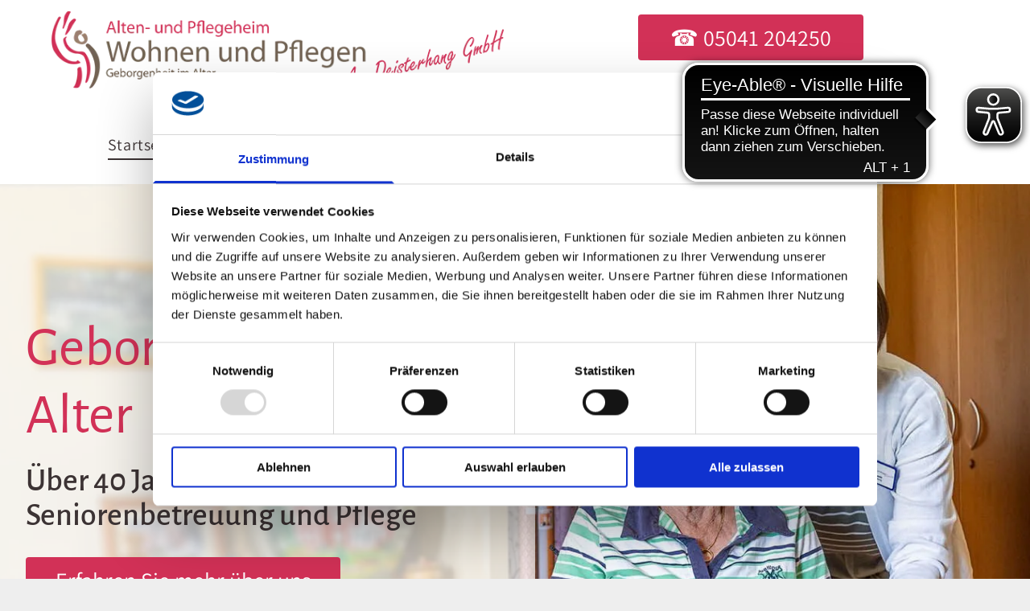

--- FILE ---
content_type: text/html;charset=utf-8
request_url: https://www.wohnenundpflegen-voelksen.de/
body_size: 30219
content:
<!doctype html >
<html xmlns="http://www.w3.org/1999/xhtml" lang="de"
      class="">
<head>
    <meta charset="utf-8">
    




































<script type="text/javascript">
    window._currentDevice = 'desktop';
    window.Parameters = window.Parameters || {
        HomeUrl: 'https://www.wohnenundpflegen-voelksen.de/',
        AccountUUID: '04c096e39b404ce3ad4ce17ba05147b6',
        SystemID: 'EU_PRODUCTION',
        SiteAlias: 'e41c0c5d72ac45bebbe75e51e84c24c7',
        SiteType: atob('RFVEQU9ORQ=='),
        PublicationDate: 'Fri Aug 29 08:48:31 UTC 2025',
        ExternalUid: '2642725-1',
        IsSiteMultilingual: false,
        InitialPostAlias: '',
        InitialPostPageUuid: '',
        InitialDynamicItem: '',
        DynamicPageInfo: {
            isDynamicPage: false,
            base64JsonRowData: 'null',
        },
        InitialPageAlias: 'home',
        InitialPageUuid: '51485763d14e443683c5fcf446755eb2',
        InitialPageId: '31482212',
        InitialEncodedPageAlias: 'aG9tZQ==',
        InitialHeaderUuid: '8f1fb11bcbab4d179a27f13f7d1f0f70',
        CurrentPageUrl: '',
        IsCurrentHomePage: true,
        AllowAjax: false,
        AfterAjaxCommand: null,
        HomeLinkText: 'Back To Home',
        UseGalleryModule: false,
        CurrentThemeName: 'Layout Theme',
        ThemeVersion: '500000',
        DefaultPageAlias: '',
        RemoveDID: true,
        WidgetStyleID: null,
        IsHeaderFixed: false,
        IsHeaderSkinny: false,
        IsBfs: true,
        StorePageAlias: 'null',
        StorePagesUrls: 'e30=',
        IsNewStore: 'false',
        StorePath: '',
        StoreId: 'null',
        StoreVersion: 0,
        StoreBaseUrl: '',
        StoreCleanUrl: true,
        StoreDisableScrolling: true,
        IsStoreSuspended: false,
        HasCustomDomain: true,
        SimpleSite: false,
        showCookieNotification: false,
        cookiesNotificationMarkup: 'null',
        translatedPageUrl: '',
        isFastMigrationSite: false,
        sidebarPosition: 'NA',
        currentLanguage: 'de',
        currentLocale: 'de',
        NavItems: '{}',
        errors: {
            general: 'There was an error connecting to the page.<br/> Make sure you are not offline.',
            password: 'Incorrect name/password combination',
            tryAgain: 'Try again'
        },
        NavigationAreaParams: {
            ShowBackToHomeOnInnerPages: true,
            NavbarSize: 4,
            NavbarLiveHomePage: 'https://www.wohnenundpflegen-voelksen.de/',
            BlockContainerSelector: '.dmBody',
            NavbarSelector: '#dmNav:has(a)',
            SubNavbarSelector: '#subnav_main'
        },
        hasCustomCode: true,
        planID: '3701',
        customTemplateId: 'null',
        siteTemplateId: 'null',
        productId: 'DM_DIRECT',
        disableTracking: false,
        pageType: 'FROM_SCRATCH',
        isRuntimeServer: true,
        isInEditor: false,
        hasNativeStore: false,
        defaultLang: 'de',
        hamburgerMigration: null,
        isFlexSite: false
    };

    window.Parameters.LayoutID = {};
    window.Parameters.LayoutID[window._currentDevice] = 6;
    window.Parameters.LayoutVariationID = {};
    window.Parameters.LayoutVariationID[window._currentDevice] = 5;
</script>





















<!-- Injecting site-wide to the head -->



<script id="d-js-ecwid-cb-glue" data-swh-uuid="15f907cfaa61455e9dcd07fb2a47c5e1">

window.ec=window.ec||{},window.ec.config=ec.config||{},window.ec.config.tracking=ec.config.tracking||{},window.ec.config.tracking.ask_consent=!0;let _ecwidLoadedForCb=!1;function _acceptConsentForEcwid(e){e.preferences&&e.statistics&&!e.marketing?Ecwid.setTrackingConsent("ANALYTICS_ONLY"):!e.preferences||e.statistics||e.marketing?Ecwid.setTrackingConsent("ACCEPT"):Ecwid.setTrackingConsent("PERSONALIZATION_ONLY")}function _onEcwidLoadedCb(){Cookiebot&&Cookiebot.consented?"function"==typeof Ecwid.setTrackingConsent?_acceptConsentForEcwid(Cookiebot.consent):window.Ecwid.OnAPILoaded.add(function(){_acceptConsentForEcwid(Cookiebot.consent)}):Cookiebot&&Cookiebot.declined?Ecwid.setTrackingConsent("DECLINE"):_ecwidLoadedForCb=!0}window.addEventListener("message",e=>{"ecwid-script-loaded"===e.data.type&&_onEcwidLoadedCb()}),window.addEventListener("CookiebotOnAccept",async()=>{_ecwidLoadedForCb&&_acceptConsentForEcwid(Cookiebot.consent)},!1),window.addEventListener("CookiebotOnDecline",async()=>{_ecwidLoadedForCb&&Ecwid.setTrackingConsent("DECLINE")},!1);

</script>
<script id="CookiebotConfiguration" type="application/json" data-cookieconsent="ignore" data-swh-uuid="15f907cfaa61455e9dcd07fb2a47c5e1">

{"TagConfiguration":[{"id":"d-js-core","ignore":true},{"id":"d-js-params","ignore":true},{"id":"d-js-jquery","ignore":true},{"id":"d-js-load-css","ignore":true},{"id":"d-js-dmapi","ignore":true},{"id":"d-js-datalayer-optimization","ignore":true}]}

</script>
<script data-cookieconsent="ignore" data-swh-uuid="15f907cfaa61455e9dcd07fb2a47c5e1">

function _cbSetGtag(){dataLayer.push(arguments)}window.dataLayer=window.dataLayer||[],_cbSetGtag("consent","default",{"ad_personalization":"denied","ad_storage":"denied","ad_user_data":"denied","analytics_storage":"denied","functionality_storage":"denied","personalization_storage":"denied","security_storage":"denied","wait_for_update":500}),_cbSetGtag("set","ads_data_redaction",!0),_cbSetGtag("set","url_passthrough",!0)

</script>
<script id="Cookiebot" src="https://consent.cookiebot.com/uc.js" data-cbid="f8e39aa3-a212-460f-99a5-4d22026d99ad" data-blockingmode="auto" type="text/javascript" data-swh-uuid="15f907cfaa61455e9dcd07fb2a47c5e1">
</script>



<!-- End Injecting site-wide to the head -->

<!-- Inject secured cdn script -->


<!-- ========= Meta Tags ========= -->
<!-- PWA settings -->
<script>
    function toHash(str) {
        var hash = 5381, i = str.length;
        while (i) {
            hash = hash * 33 ^ str.charCodeAt(--i)
        }
        return hash >>> 0
    }
</script>
<script>
    (function (global) {
    //const cacheKey = global.cacheKey;
    const isOffline = 'onLine' in navigator && navigator.onLine === false;
    const hasServiceWorkerSupport = 'serviceWorker' in navigator;
    if (isOffline) {
        console.log('offline mode');
    }
    if (!hasServiceWorkerSupport) {
        console.log('service worker is not supported');
    }
    if (hasServiceWorkerSupport && !isOffline) {
        window.addEventListener('load', function () {
            const serviceWorkerPath = '/runtime-service-worker.js?v=3';
            navigator.serviceWorker
                .register(serviceWorkerPath, { scope: './' })
                .then(
                    function (registration) {
                        // Registration was successful
                        console.log(
                            'ServiceWorker registration successful with scope: ',
                            registration.scope
                        );
                    },
                    function (err) {
                        // registration failed :(
                        console.log('ServiceWorker registration failed: ', err);
                    }
                )
                .catch(function (err) {
                    console.log(err);
                });
        });

        // helper function to refresh the page
        var refreshPage = (function () {
            var refreshing;
            return function () {
                if (refreshing) return;
                // prevent multiple refreshes
                var refreshkey = 'refreshed' + location.href;
                var prevRefresh = localStorage.getItem(refreshkey);
                if (prevRefresh) {
                    localStorage.removeItem(refreshkey);
                    if (Date.now() - prevRefresh < 30000) {
                        return; // dont go into a refresh loop
                    }
                }
                refreshing = true;
                localStorage.setItem(refreshkey, Date.now());
                console.log('refereshing page');
                window.location.reload();
            };
        })();

        function messageServiceWorker(data) {
            return new Promise(function (resolve, reject) {
                if (navigator.serviceWorker.controller) {
                    var worker = navigator.serviceWorker.controller;
                    var messageChannel = new MessageChannel();
                    messageChannel.port1.onmessage = replyHandler;
                    worker.postMessage(data, [messageChannel.port2]);
                    function replyHandler(event) {
                        resolve(event.data);
                    }
                } else {
                    resolve();
                }
            });
        }
    }
})(window);
</script>
<!-- Add manifest -->
<!-- End PWA settings -->



<link rel="canonical" href="https://www.wohnenundpflegen-voelksen.de/">

<meta id="view" name="viewport" content="initial-scale=1, minimum-scale=1, maximum-scale=5, viewport-fit=cover">
<meta name="apple-mobile-web-app-capable" content="yes">

<!--Add favorites icons-->

<link rel="icon" type="image/x-icon" href="https://de.cdn-website.com/e41c0c5d72ac45bebbe75e51e84c24c7/site_favicon_16_1724660104612.ico"/>

<!-- End favorite icons -->
<link rel="preconnect" href="https://le-de.cdn-website.com/"/>



<!-- render the required CSS and JS in the head section -->
<script id='d-js-dmapi'>
    window.SystemID = 'EU_PRODUCTION';

    if (!window.dmAPI) {
        window.dmAPI = {
            registerExternalRuntimeComponent: function () {
            },
            getCurrentDeviceType: function () {
                return window._currentDevice;
            },
            runOnReady: (ns, fn) => {
                const safeFn = dmAPI.toSafeFn(fn);
                ns = ns || 'global_' + Math.random().toString(36).slice(2, 11);
                const eventName = 'afterAjax.' + ns;

                if (document.readyState === 'complete') {
                    $.DM.events.off(eventName).on(eventName, safeFn);
                    setTimeout(function () {
                        safeFn({
                            isAjax: false,
                        });
                    }, 0);
                } else {
                    window?.waitForDeferred?.('dmAjax', () => {
                        $.DM.events.off(eventName).on(eventName, safeFn);
                        safeFn({
                            isAjax: false,
                        });
                    });
                }
            },
            toSafeFn: (fn) => {
                if (fn?.safe) {
                    return fn;
                }
                const safeFn = function (...args) {
                    try {
                        return fn?.apply(null, args);
                    } catch (e) {
                        console.log('function failed ' + e.message);
                    }
                };
                safeFn.safe = true;
                return safeFn;
            }
        };
    }

    if (!window.requestIdleCallback) {
        window.requestIdleCallback = function (fn) {
            setTimeout(fn, 0);
        }
    }
</script>

<!-- loadCSS function header.jsp-->






<script id="d-js-load-css">
/**
 * There are a few <link> tags with CSS resource in them that are preloaded in the page
 * in each of those there is a "onload" handler which invokes the loadCSS callback
 * defined here.
 * We are monitoring 3 main CSS files - the runtime, the global and the page.
 * When each load we check to see if we can append them all in a batch. If threre
 * is no page css (which may happen on inner pages) then we do not wait for it
 */
(function () {
  let cssLinks = {};
  function loadCssLink(link) {
    link.onload = null;
    link.rel = "stylesheet";
    link.type = "text/css";
  }
  
    function checkCss() {
      const pageCssLink = document.querySelector("[id*='CssLink']");
      const widgetCssLink = document.querySelector("[id*='widgetCSS']");

        if (cssLinks && cssLinks.runtime && cssLinks.global && (!pageCssLink || cssLinks.page) && (!widgetCssLink || cssLinks.widget)) {
            const storedRuntimeCssLink = cssLinks.runtime;
            const storedPageCssLink = cssLinks.page;
            const storedGlobalCssLink = cssLinks.global;
            const storedWidgetCssLink = cssLinks.widget;

            storedGlobalCssLink.disabled = true;
            loadCssLink(storedGlobalCssLink);

            if (storedPageCssLink) {
                storedPageCssLink.disabled = true;
                loadCssLink(storedPageCssLink);
            }

            if(storedWidgetCssLink) {
                storedWidgetCssLink.disabled = true;
                loadCssLink(storedWidgetCssLink);
            }

            storedRuntimeCssLink.disabled = true;
            loadCssLink(storedRuntimeCssLink);

            requestAnimationFrame(() => {
                setTimeout(() => {
                    storedRuntimeCssLink.disabled = false;
                    storedGlobalCssLink.disabled = false;
                    if (storedPageCssLink) {
                      storedPageCssLink.disabled = false;
                    }
                    if (storedWidgetCssLink) {
                      storedWidgetCssLink.disabled = false;
                    }
                    // (SUP-4179) Clear the accumulated cssLinks only when we're
                    // sure that the document has finished loading and the document 
                    // has been parsed.
                    if(document.readyState === 'interactive') {
                      cssLinks = null;
                    }
                }, 0);
            });
        }
    }
  

  function loadCSS(link) {
    try {
      var urlParams = new URLSearchParams(window.location.search);
      var noCSS = !!urlParams.get("nocss");
      var cssTimeout = urlParams.get("cssTimeout") || 0;

      if (noCSS) {
        return;
      }
      if (link.href && link.href.includes("d-css-runtime")) {
        cssLinks.runtime = link;
        checkCss();
      } else if (link.id === "siteGlobalCss") {
        cssLinks.global = link;
        checkCss();
      } 
      
      else if (link.id && link.id.includes("CssLink")) {
        cssLinks.page = link;
        checkCss();
      } else if (link.id && link.id.includes("widgetCSS")) {
        cssLinks.widget = link;
        checkCss();
      }
      
      else {
        requestIdleCallback(function () {
          window.setTimeout(function () {
            loadCssLink(link);
          }, parseInt(cssTimeout, 10));
        });
      }
    } catch (e) {
      throw e
    }
  }
  window.loadCSS = window.loadCSS || loadCSS;
})();
</script>



<script data-role="deferred-init" type="text/javascript">
    /* usage: window.getDeferred(<deferred name>).resolve() or window.getDeferred(<deferred name>).promise.then(...)*/
    function Def() {
        this.promise = new Promise((function (a, b) {
            this.resolve = a, this.reject = b
        }).bind(this))
    }

    const defs = {};
    window.getDeferred = function (a) {
        return null == defs[a] && (defs[a] = new Def), defs[a]
    }
    window.waitForDeferred = function (b, a, c) {
        let d = window?.getDeferred?.(b);
        d
            ? d.promise.then(a)
            : c && ["complete", "interactive"].includes(document.readyState)
                ? setTimeout(a, 1)
                : c
                    ? document.addEventListener("DOMContentLoaded", a)
                    : console.error(`Deferred  does not exist`);
    };
</script>
<style id="forceCssIncludes">
    /* This file is auto-generated from a `scss` file with the same name */

.videobgwrapper{overflow:hidden;position:absolute;z-index:0;width:100%;height:100%;top:0;left:0;pointer-events:none;border-radius:inherit}.videobgframe{position:absolute;width:101%;height:100%;top:50%;left:50%;transform:translateY(-50%) translateX(-50%);object-fit:fill}#dm video.videobgframe{margin:0}@media (max-width:767px){.dmRoot .dmPhotoGallery.newPhotoGallery:not(.photo-gallery-done){min-height:80vh}}@media (min-width:1025px){.dmRoot .dmPhotoGallery.newPhotoGallery:not(.photo-gallery-done){min-height:45vh}}@media (min-width:768px) and (max-width:1024px){.responsiveTablet .dmPhotoGallery.newPhotoGallery:not(.photo-gallery-done){min-height:45vh}}#dm [data-show-on-page-only]{display:none!important}#dmRoot div.stickyHeaderFix div.site_content{margin-top:0!important}#dmRoot div.stickyHeaderFix div.hamburger-header-container{position:relative}
    

</style>
<style id="cssVariables" type="text/css">
    :root {
  --color_1: rgba(33, 33, 33, 1);
  --color_2: rgba(255, 255, 255, 1);
  --color_3: rgba(210, 49, 87, 1);
  --color_4: rgba(245, 245, 245, 1);
  --color_5: rgba(145, 11, 38, 1);
}
</style>

<!-- ========= JS Section ========= -->
<script>
    var isWLR = true;

    window.customWidgetsFunctions = {};
    window.customWidgetsStrings = {};
    window.collections = {};
    window.currentLanguage = "GERMAN"
    window.isSitePreview = false;
</script>
<script type="text/javascript">

    var d_version = "production_6116";
    var build = "2026-01-21T09_48_30";
    window['v' + 'ersion'] = d_version;

    function buildEditorParent() {
        window.isMultiScreen = true;
        window.editorParent = {};
        window.previewParent = {};
        window.assetsCacheQueryParam = "?version=2026-01-21T09_48_30";
        try {
            var _p = window.parent;
            if (_p && _p.document && _p.$ && _p.$.dmfw) {
                window.editorParent = _p;
            } else if (_p.isSitePreview) {
                window.previewParent = _p;
            }
        } catch (e) {

        }
    }

    buildEditorParent();
</script>

<!-- Load jQuery -->
<script type="text/javascript" id='d-js-jquery'
        src="https://static.cdn-website.com/libs/jquery/jquery-3.7.0.min.js"></script>
<!-- End Load jQuery -->
<!-- Injecting site-wide before scripts -->
<!-- End Injecting site-wide to the head -->


<script>
    var _jquery = window.$;

    var jqueryAliases = ['$', 'jquery', 'jQuery'];

    jqueryAliases.forEach((alias) => {
        Object.defineProperty(window, alias, {
            get() {
                return _jquery;
            },
            set() {
                console.warn("Trying to over-write the global jquery object!");
            }
        });
    });
    window.jQuery.migrateMute = true;
</script>
<script>
    window.cookiesNotificationMarkupPreview = 'null';
</script>

<!-- HEAD RT JS Include -->
<script id='d-js-params'>
    window.INSITE = window.INSITE || {};
    window.INSITE.device = "desktop";

    window.rtCommonProps = {};
    rtCommonProps["rt.ajax.ajaxScriptsFix"] =true;
    rtCommonProps["rt.pushnotifs.sslframe.encoded"] = 'aHR0cHM6Ly97c3ViZG9tYWlufS5wdXNoLW5vdGlmcy5jb20=';
    rtCommonProps["runtimecollector.url"] = 'https://rtc.eu-multiscreensite.com';
    rtCommonProps["performance.tabletPreview.removeScroll"] = 'false';
    rtCommonProps["inlineEditGrid.snap"] =true;
    rtCommonProps["popup.insite.cookie.ttl"] = '0.5';
    rtCommonProps["rt.pushnotifs.force.button"] =true;
    rtCommonProps["common.mapbox.token"] = 'pk.eyJ1IjoiZGFubnliMTIzIiwiYSI6ImNqMGljZ256dzAwMDAycXBkdWxwbDgzeXYifQ.Ck5P-0NKPVKAZ6SH98gxxw';
    rtCommonProps["common.mapbox.js.override"] =false;
    rtCommonProps["common.here.appId"] = 'iYvDjIQ2quyEu0rg0hLo';
    rtCommonProps["common.here.appCode"] = '1hcIxLJcbybmtBYTD9Z1UA';
    rtCommonProps["isCoverage.test"] =false;
    rtCommonProps["ecommerce.ecwid.script"] = 'https://app.multiscreenstore.com/script.js';
    rtCommonProps["common.resources.dist.cdn"] =true;
    rtCommonProps["common.build.dist.folder"] = 'production/6116';
    rtCommonProps["common.resources.cdn.host"] = 'https://static.cdn-website.com';
    rtCommonProps["common.resources.folder"] = 'https://static.cdn-website.com/mnlt/production/6116';
    rtCommonProps["feature.flag.runtime.backgroundSlider.preload.slowly"] =true;
    rtCommonProps["feature.flag.runtime.newAnimation.enabled"] =true;
    rtCommonProps["feature.flag.runtime.newAnimation.jitAnimation.enabled"] =true;
    rtCommonProps["feature.flag.sites.google.analytics.gtag"] =true;
    rtCommonProps["feature.flag.runOnReadyNewTask"] =true;
    rtCommonProps["isAutomation.test"] =false;
    rtCommonProps["booking.cal.api.domain"] = 'api.cal.eu';

    
    rtCommonProps['common.mapsProvider'] = 'google';
    
    rtCommonProps["google.places.key"] = 'QUl6YVN5QXEyVE9PX0ZGV2dhMWVSMGkwakFVSXV2SG9yMW93MzBv';
    
    rtCommonProps['common.mapsProvider.version'] = '0.52.0';
    rtCommonProps['common.geocodeProvider'] = 'google';
    rtCommonProps['server.for.resources'] = '';
    rtCommonProps['feature.flag.lazy.widgets'] = true;
    rtCommonProps['feature.flag.single.wow'] = false;
    rtCommonProps['feature.flag.disallowPopupsInEditor'] = true;
    rtCommonProps['feature.flag.mark.anchors'] = true;
    rtCommonProps['captcha.public.key'] = '6LffcBsUAAAAAMU-MYacU-6QHY4iDtUEYv_Ppwlz';
    rtCommonProps['captcha.invisible.public.key'] = '6LeiWB8UAAAAAHYnVJM7_-7ap6bXCUNGiv7bBPME';
    rtCommonProps["images.sizes.small"] =160;
    rtCommonProps["images.sizes.mobile"] =640;
    rtCommonProps["images.sizes.tablet"] =1280;
    rtCommonProps["images.sizes.desktop"] =1920;
    rtCommonProps["modules.resources.cdn"] =true;
    rtCommonProps["import.images.storage.imageCDN"] = 'https://le-de.cdn-website.com/';
    rtCommonProps["feature.flag.runtime.inp.threshold"] =150;
    rtCommonProps["feature.flag.performance.logs"] =true;
    rtCommonProps["site.widget.form.captcha.type"] = 'friendly_captcha';
    rtCommonProps["friendly.captcha.site.key"] = 'FCMGSQG9GVNMFS8K';
    rtCommonProps["cookiebot.mapbox.consent.category"] = 'marketing';
    // feature flags that's used out of runtime module (in  legacy files)
    rtCommonProps["platform.monolith.personalization.dateTimeCondition.popupMsgAction.moveToclient.enabled"] =true;

    window.rtFlags = {};
    rtFlags["unsuspendEcwidStoreOnRuntime.enabled"] =false;
    rtFlags["scripts.widgetCount.enabled"] =true;
    rtFlags["fnb.animations.tracking.enabled"] =true;
    rtFlags["ecom.ecwidNewUrlStructure.enabled"] = false;
    rtFlags["ecom.ecwid.accountPage.emptyBaseUrl.enabled"] = true;
    rtFlags["ecom.ecwid.pages.links.disable.listeners"] = true;
    rtFlags["ecom.ecwid.storefrontV3.enabled"] = false;
    rtFlags["ecom.ecwid.old.store.fix.facebook.share"] = true;
    rtFlags["feature.flag.photo.gallery.exact.size"] =true;
    rtFlags["geocode.search.localize"] =false;
    rtFlags["feature.flag.runtime.newAnimation.asyncInit.setTimeout.enabled"] =false;
    rtFlags["twitter.heightLimit.enabled"] = true;
    rtFlags["runtime.lottieOverflow"] =false;
    rtFlags["runtime.monitoring.sentry.ignoreErrors"] = "";
    rtFlags["streamline.monolith.personalization.supportMultipleConditions.enabled"] =false;
    rtFlags["flex.animation.design.panel.layout"] =false;
    rtFlags["runtime.cwv.report.cls.enabled"] =false;
    rtFlags["runtime.cwv.report.lcp.enabled"] =false;
    rtFlags["flex.runtime.popup.with.show"] =true;
    rtFlags["contact.form.useActiveForm"] =true;
    rtFlags["contact.form.custom.errors.enabled"] =false;
    rtFlags["runtime.ssr.productStore.internal.observer"] =true;
    rtFlags["runtime.ssr.productCustomizations"] =true;
    rtFlags["runtime.ssr.runtime.filter-sort.newFilterSortWidgetWithOptions.enabled"] =false;
    rtFlags["runtime.ssr.ssrSlider.jumpThreshold.enabled"] =false;
</script>
<script src="https://static.cdn-website.com/mnlt/production/6116/_dm/s/rt/dist/scripts/d-js-one-runtime-unified-desktop.min.js"  id="d-js-core"></script>
<!-- End of HEAD RT JS Include -->
<script src="https://static.cdn-website.com/mnlt/production/6116/_dm/s/rt/dist/scripts/d-js-jquery-migrate.min.js" ></script>
<script>
    
    $(window).bind("orientationchange", function (e) {
        $.layoutManager.initLayout();
        
    });
    $(document).resize(function () {
        
    });
</script>



<style id="hideAnimFix">
  .dmDesktopBody:not(.editGrid) [data-anim-desktop]:not([data-anim-desktop='none']), .dmDesktopBody:not(.editGrid) [data-anim-extended] {
    visibility: hidden;
  }

  .dmDesktopBody:not(.editGrid) .dmNewParagraph[data-anim-desktop]:not([data-anim-desktop='none']), .dmDesktopBody:not(.editGrid) .dmNewParagraph[data-anim-extended] {
    visibility: hidden !important;
  }


  #dmRoot:not(.editGrid) .flex-element [data-anim-extended] {
    visibility: hidden;
  }

</style>



<style id="criticalCss">
    @charset "UTF-8";@font-face{font-family:Assistant;font-style:normal;font-weight:200 800;font-display:swap;src:url(https://de.cdn-website.com/fonts/s/assistant/v23/2sDcZGJYnIjSi6H75xkzaGW5.woff2) format('woff2');unicode-range:U+0000-00FF,U+0131,U+0152-0153,U+02BB-02BC,U+02C6,U+02DA,U+02DC,U+0304,U+0308,U+0329,U+2000-206F,U+20AC,U+2122,U+2191,U+2193,U+2212,U+2215,U+FEFF,U+FFFD}@font-face{font-family:'Alegreya Sans';font-style:normal;font-weight:300;font-display:swap;src:url(https://de.cdn-website.com/fonts/s/alegreyasans/v25/5aUu9_-1phKLFgshYDvh6Vwt5fFPqEp2iw.woff2) format('woff2');unicode-range:U+0000-00FF,U+0131,U+0152-0153,U+02BB-02BC,U+02C6,U+02DA,U+02DC,U+0304,U+0308,U+0329,U+2000-206F,U+20AC,U+2122,U+2191,U+2193,U+2212,U+2215,U+FEFF,U+FFFD}@font-face{font-family:'Alegreya Sans';font-style:normal;font-weight:400;font-display:swap;src:url(https://de.cdn-website.com/fonts/s/alegreyasans/v25/5aUz9_-1phKLFgshYDvh6Vwt7VptvQ.woff2) format('woff2');unicode-range:U+0000-00FF,U+0131,U+0152-0153,U+02BB-02BC,U+02C6,U+02DA,U+02DC,U+0304,U+0308,U+0329,U+2000-206F,U+20AC,U+2122,U+2191,U+2193,U+2212,U+2215,U+FEFF,U+FFFD}@font-face{font-family:'Alegreya Sans';font-style:normal;font-weight:500;font-display:swap;src:url(https://de.cdn-website.com/fonts/s/alegreyasans/v25/5aUu9_-1phKLFgshYDvh6Vwt5alOqEp2iw.woff2) format('woff2');unicode-range:U+0000-00FF,U+0131,U+0152-0153,U+02BB-02BC,U+02C6,U+02DA,U+02DC,U+0304,U+0308,U+0329,U+2000-206F,U+20AC,U+2122,U+2191,U+2193,U+2212,U+2215,U+FEFF,U+FFFD}:root{--color_1:rgba(33, 33, 33, 1);--color_2:rgba(255, 255, 255, 1);--color_3:rgba(210, 49, 87, 1);--color_4:rgba(245, 245, 245, 1);--color_5:rgba(145, 11, 38, 1)}.dmInner{min-height:100vh!important;position:relative}[dmtemplateid*=amburger] .dmLayoutWrapper{overflow:hidden}.clearfix:after{clear:both;visibility:hidden;line-height:0;height:0}.clearfix:after,.clearfix:before{content:' ';display:table}.clearfix{display:inline-block}#dm .dmWidget .icon{font-size:26px}body.dmRoot #dm .dmOuter .dmInner .dmWidget .icon.hasFontIcon{height:26px;margin-top:-13px;line-height:normal;text-align:center;background-image:none}.dmRoot .hasFontIcon{background-image:none!important}.dmPopupMask{position:fixed;margin:0;display:none;width:10px;z-index:1000000999;top:0;left:0}#dmRoot .dmPopup,.dmPopup,.dmPopupClose:before,[data-display-type=block]{display:block}.dmPopup{text-align:left;position:fixed;top:10px;left:0;width:93%;z-index:1000009999!important;box-sizing:border-box;background:#f5f5f5;overflow-y:auto;height:100%}.dmPopup .dmPopupTitle{text-align:left;font:700 19px Helvetica,Arial;margin:20px 20px 35px;color:#999}#dmPopup{opacity:0}.dmPopupClose,.dmPopupClose:before{position:absolute;visibility:visible}.dmPopupClose{border-radius:25px;width:27px;height:27px;z-index:1;background-color:rgba(255,255,255,.4);top:12px;right:12px}.dmPopupClose:before{font-size:20px;color:#000;top:3px;right:3px}body.dmDesktopBody:not(.mac) .data::-webkit-scrollbar{width:5px;height:5px}body.dmDesktopBody:not(.mac) .data::-webkit-scrollbar-track{background:rgba(0,0,0,.1)}body.dmDesktopBody:not(.mac) .data::-webkit-scrollbar-thumb{background:#c8c8c8;box-shadow:inset 0 1px 2px #454545;border-radius:45px}.dmRespRow.fullBleedMode>.dmRespColsWrapper{width:100%!important;max-width:100%!important}.dmRespRow.fullBleedMode{padding-left:0!important;padding-right:0!important}#dm .dmRespRow .dmRespColsWrapper{display:flex}#dm .dmInner .dmWidget.align-center,.align-center{margin-left:auto;margin-right:auto}.text-align-center{text-align:center}body.fix-mobile-scrolling{overflow:initial}#dmRoot{text-decoration-skip-ink:none}[data-flex-id]{position:relative}[data-flex-id][data-layout-section]{min-height:32px}.flex-widgets-container{display:none}@media (min-width:1025px){#dmRoot.responsiveTablet #dm #dmStyle_outerContainer #dmStyle_innerContainer .showOnMedium{display:none!important}#dmRoot.responsiveTablet #dm [data-responsive-name=ResponsiveDesktopTopTabletHamburger] .site_content{margin-top:0!important}:root{--btn-text-font-size:28px}}@media (min-width:768px) and (max-width:1024px){#dmRoot.responsiveTablet #dm #dmStyle_outerContainer #dmStyle_innerContainer .showOnLarge{display:none!important}:root{--btn-text-font-size:28px}}@media (max-width:767px){#dmRoot.responsiveTablet #dm #dmStyle_outerContainer #dmStyle_innerContainer .showOnLarge{display:none!important}}.flex-element.inner-grid,[data-layout-grid]{display:-ms-grid;-ms-grid-columns:minmax(0,1fr);grid-template-columns:minmax(0,1fr)}[data-layout-grid]{display:grid;justify-content:start;align-items:start;-ms-grid-rows:minmax(8px,max-content);grid-template-rows:minmax(8px,-webkit-max-content);grid-template-rows:minmax(8px,max-content)}[data-layout-grid]>.flex-element.group{display:flex;flex-direction:row;justify-content:flex-start;align-items:center;justify-self:center;align-self:start;order:0;max-width:1200px}[data-layout-grid]>.flex-element.group>.flex-element.group{align-items:flex-start;align-self:stretch}.flex-element.group,.flex-element.inner-grid,[data-layout-grid],[data-layout-grid]>.flex-element.group,[data-layout-grid]>.flex-element.group>.flex-element.group{background-size:cover;background-repeat:no-repeat;background-position:50% 50%;position:relative}.flex-element.group,[data-layout-grid]>.flex-element.group>.flex-element.group{max-width:100%;display:flex;flex-direction:column;justify-content:center}.flex-element.inner-grid{display:grid;justify-content:start;align-items:start;column-gap:0;row-gap:0;width:50%}.flex-element.widget-wrapper{position:relative;min-width:10px;min-height:10px}#dm [data-flex-id] .widget-wrapper>[data-element-type]{width:100%;height:100%;margin:0;padding:0}[data-flex-id] .flex-element.grid>.flex-element{-ms-grid-column:1;grid-column-start:1;-ms-grid-column-span:1;grid-column-end:span 1;-ms-grid-row:1;grid-row-start:1;-ms-grid-row-span:1;grid-row-end:span 1}[data-widget-type]:has(>.dmWidget.flexButton){display:-ms-grid;display:grid;-ms-grid-columns:minmax(0,1fr);grid-template-columns:minmax(0,1fr);-ms-grid-rows:minmax(0,1fr);grid-template-rows:minmax(0,1fr)}@media (max-width:467px){[data-hidden-on-mobile_portrait]{display:none!important}}body{-webkit-overflow-scrolling:touch}:not(.runtime-module-container) .layout-drawer,:not(.runtime-module-container) .layout-drawer-hamburger,:not(.runtime-module-container) .layout-drawer-overlay{visibility:hidden}:not(.runtime-module-container) .layout-drawer{position:fixed;transform:translate(-100%,-100%)}:not(.runtime-module-container) .layout-drawer-overlay{opacity:0}.runtime-module-container{width:100%}.runtime-module-container[dmtemplateid*=amburger] #site_content,.runtime-module-container[dmtemplateid*=amburger] .dmInner{position:static}.runtime-module-container[dmtemplateid*=amburger] #site_content .site_content{position:relative}.runtime-module-container[dmtemplateid*=amburger] .dmLayoutWrapper{background-color:transparent}.runtime-module-container .hamburger-header-container{position:fixed;z-index:2;top:0;left:0;width:100%}.runtime-module-container .hamburger-header-container .hamburger-header{min-height:43px}.runtime-module-container .layout-drawer,.runtime-module-container .layout-drawer-hamburger,.runtime-module-container .layout-drawer-overlay{visibility:visible}.runtime-module-container[dmtemplateid*=amburger] .site_content{margin-top:59px}.runtime-module-container .layout-drawer,.runtime-module-container .layout-drawer-overlay{height:100%;position:fixed;top:0;left:0}.runtime-module-container .layout-drawer{background-color:#fff;width:75vw;transform:translate(-100%,0);overflow:auto;-webkit-overflow-scrolling:auto;z-index:13;display:flex;flex-direction:column}.runtime-module-container .layout-drawer .dmRespRow:not(.dmPlaceHolderRespRow) .dmRespColsWrapper .dmRespCol:not(.content-removed):only-child:empty{min-height:0}.runtime-module-container .layout-drawer[data-origin=top]{min-height:20vh;min-width:40vw;max-height:100%;height:auto;width:100%;transform:translate(0,-100%)}.runtime-module-container .layout-drawer-overlay{width:100vw;background-color:rgba(0,0,0,.4);opacity:0;z-index:6}.runtime-module-container.layout-drawer_fixed-header #dmFirstContainer,.runtime-module-container.layout-drawer_fixed-header #hamburger-header-container{z-index:7}.runtime-module-container.layout-drawer_fixed-header #hamburger-header-container{background-color:#fff}.runtime-module-container.layout-drawer_fixed-header .layout-drawer{opacity:1}.runtime-module-container.layout-drawer_fixed-header .layout-drawer:not([open]){opacity:0}body:not([data-flex-site]) .layout-drawer .dmRespRow:not(:first-of-type):not(:last-of-type){flex:1 1 auto}.layout-drawer-hamburger{background:0 0;-webkit-appearance:none;appearance:none;position:fixed;left:18px;margin-left:env(safe-area-inset-left);padding:17px 11px;z-index:14;width:52px;height:52px;color:#787878;display:flex;flex-direction:column;border:0;justify-content:space-between;align-items:stretch;top:18px;border-radius:0}.layout-drawer-hamburger:not(:focus){outline:unset}.layout-drawer-hamburger .hamburger__slice{display:block;height:0;width:100%;border:1px solid currentColor;transform-origin:center}@media (max-width:767px){.layout-drawer-hamburger{background:0 0;-webkit-appearance:none;appearance:none;position:fixed;left:10px;margin-left:env(safe-area-inset-left);padding:13px 9px;z-index:14;width:40px;height:40px;color:#787878;display:flex;flex-direction:column;border:0;justify-content:space-between;align-items:stretch;top:10px;border-radius:0}.layout-drawer-hamburger:not(:focus){outline:unset}.layout-drawer-hamburger .hamburger__slice{display:block;height:0;width:100%;border:1px solid currentColor;transform-origin:center}}.hamburger-reverse .layout-drawer-hamburger{left:auto;right:10px;margin-right:env(safe-area-inset-right)}#dm-outer-wrapper #hamburger-header-container #hamburger-header .dmRespCol{display:flex;flex-direction:column;justify-content:center}nav,section{display:block}html{font-family:Source Sans Pro;-webkit-text-size-adjust:100%;-ms-text-size-adjust:100%}h1{font-size:2em;margin:.67em 0}img{border:0;max-width:100%;-ms-interpolation-mode:bicubic;display:inline-block}button{font-family:inherit;font-size:100%;margin:0;line-height:normal;text-transform:none;-webkit-appearance:button}button::-moz-focus-inner{border:0;padding:0}*,:after,:before{box-sizing:border-box}.dmRespRow{padding-top:15px;padding-bottom:15px}.dmRespRow:after,.dmRespRow:before{content:' ';display:table}.dmRespRow:after{clear:both}.dmRespRow,.dmRespRow .dmRespColsWrapper{max-width:960px;position:relative;margin:0 auto;width:100%}.dmRespRow .dmRespCol{position:relative;width:100%;display:inline-block;vertical-align:top;float:left}.dmRespRow .dmRespCol>*{max-width:100%}.dmDesktopBody .dmRespRow .large-6{position:relative;width:50%}.dmDesktopBody .dmRespRow .large-12{position:relative;width:100%}.socialHubIcon,[class*=' dm-common-icons-'],[class*=' dm-social-icons-']{font-family:dm-social-icons!important;speak:none;font-style:normal;font-weight:400;font-variant:normal;text-transform:none;line-height:1;-webkit-font-smoothing:antialiased;-moz-osx-font-smoothing:grayscale}.dm-social-icons-email:before{content:'\eace'}.dm-social-icons-facebook:before{content:'\ea90'}[class*=' dm-common-icons-']{font-family:dm-common-icons!important}.dm-common-icons-close:before{content:'\e901'}#dm div.dmContent [class*=' icon-'],[class*=' icon-']{font-family:FontAwesome!important;font-weight:400;font-style:normal;text-decoration:inherit;-webkit-font-smoothing:antialiased}[class*=' icon-']:before{text-decoration:none;display:inline-block;speak:none}a [class*=' icon-']{display:inline}[class*=' icon-']{display:inline;width:auto;height:auto;line-height:normal;vertical-align:baseline;background-image:none;background-position:0 0;background-repeat:repeat;margin-top:0}.icon-star:before{content:'\f005'}.icon-phone:before{content:'\f095'}.icon-angle-down:before{content:'\f107'}#dm .dmRespRow .dmRespCol>.dmWidget{overflow:initial}@media (min-width:768px){.hamburger-reverse .layout-drawer-hamburger{right:18px}#dm .dmRespRow .dmRespCol>.dmWidget{width:280px;max-width:100%}}@media (max-width:767px){#dm .dmInner .dmWidget{width:100%}}#dm .dmInner .dmWidget:not(.displayNone){display:inline-block}#dm .dmInner .dmWidget.flexButton:not(.displayNone){display:flex}#dm .dmInner .dmWidget.flexButton{display:flex;align-items:center;justify-content:center;padding:10px 7px}#dm .dmInner .dmWidget.flexButton .text{padding:0!important;flex-grow:1;max-width:-webkit-max-content;max-width:max-content}#dm .dmInner .dmWidget.flexButton:after{display:none}#dm .dmInner .dmWidget{text-decoration:none;margin:10px 0;clear:both;position:relative;text-align:center;line-height:22px;box-shadow:none;background-image:none;padding:0;height:auto;border-style:solid;white-space:nowrap}#dm .dmInner .dmWidget:after{content:'';display:inline-block;height:100%;vertical-align:middle;width:0;margin-right:-.25em}#dm .dmInner .dmWidget .iconBg{position:absolute;left:0;width:50px;top:50%;margin-top:-13px}#dm .dmWidget .text{display:inline-block;vertical-align:middle;font-size:1.125em;line-height:normal;white-space:normal;padding:10px 7px;max-width:98%}.socialHubIcon{display:flex!important;align-items:center;justify-content:center}.imageWidget{position:relative}.imageWidget a{font-style:italic;text-align:center}.imageWidget img[width][height]{height:auto}.dmNewParagraph[data-version]{line-height:initial}.dmNewParagraph[data-version] .text-align-left{text-align:left!important}.dmNewParagraph[data-version] .text-align-center{text-align:center!important}.dmNewParagraph[data-version] h1,.dmNewParagraph[data-version] h2,.dmNewParagraph[data-version] p{margin-top:0;margin-bottom:0}.dmNewParagraph[data-version] a{vertical-align:initial}@media (max-width:767px){.dmRoot .dmNewParagraph[data-version] .m-text-align-center{text-align:center!important}}#dm .dmPhotoGallery.newPhotoGallery .photoGalleryThumbs .caption-container .caption-inner div,#dm .dmPhotoGallery.newPhotoGallery .photoGalleryThumbs .caption-container .caption-inner h3,#dm .dmPhotoGallery.newPhotoGallery.captionAlignment-center_center .photoGalleryThumbs .caption-container .caption-inner:not(:has(>.caption-link)) div,#dm .dmPhotoGallery.newPhotoGallery.captionAlignment-center_center .photoGalleryThumbs .caption-container .caption-inner:not(:has(>.caption-link)) h3,.dmHeader,.dmPhotoGallery.newPhotoGallery .photoGalleryThumbs .caption-container .caption-inner,.dmPhotoGalleryHolder,a span.socialHubIcon{text-align:center}.inlineBindingLink{color:inherit!important;text-decoration:inherit!important}.dmPhotoGallery.newPhotoGallery .photoGalleryThumbs .caption-container .caption-inner h3{margin:0;line-height:normal;font-size:21px}.dmPhotoGallery.newPhotoGallery .photoGalleryThumbs .caption-container .caption-inner .caption-text,.dmPhotoGallery.newPhotoGallery .photoGalleryThumbs .caption-container .caption-inner .caption-title{max-width:100%}#dm .dmPhotoGallery.newPhotoGallery.captionAlignment-center_center .photoGalleryThumbs .caption-container .caption-inner:not(:has(>.caption-link)){justify-content:center;align-items:center}#dm .dmPhotoGallery.newPhotoGallery.captionAlignment-center_center .photoGalleryThumbs .caption-container .caption-inner .caption-button{margin:10px auto}#dm .dmPhotoGallery.newPhotoGallery .dmPhotoGalleryHolder{width:100%;padding:0;display:none}#dm .dmPhotoGallery.newPhotoGallery .layout-container .photogallery-column .photoGalleryThumbs .image-container a img{display:none!important}#dm .dmPhotoGallery.newPhotoGallery .photoGalleryThumbs .caption-container .caption-inner{align-items:center;display:flex;flex-direction:column;justify-content:center;position:relative;overflow:hidden;z-index:1;background-color:rgba(255,255,255,.9);color:#333;padding:15px;height:100%;box-sizing:border-box}#dm .dmPhotoGallery.newPhotoGallery .photoGalleryThumbs .caption-container .caption-inner .caption-button{margin:10px auto;max-width:100%}#dm .dmPhotoGallery.newPhotoGallery .photoGalleryThumbs .caption-container .caption-inner .caption-button .text{padding:10px 20px!important}#dm .dmPhotoGallery.newPhotoGallery.text-layout-over .photoGalleryThumbs .caption-container{height:100%;width:100%;position:absolute;top:0;left:0;padding:inherit}#dm .dmPhotoGallery.newPhotoGallery.text-layout-over .photoGalleryThumbs .caption-inner{display:flex;flex-direction:column;justify-content:center;box-sizing:border-box;min-height:0!important;padding:10px;transform:scale(1.05);opacity:0;filter:alpha(opacity=0)}img[width][height]{height:auto}*{border:0 solid #333;scrollbar-arrow-color:#fff;scrollbar-track-color:#F2F2F2;scrollbar-face-color:silver;scrollbar-highlight-color:silver;scrollbar-3dlight-color:silver;scrollbar-shadow-color:silver;scrollbar-darkshadow-color:silver;scrollbar-width:12px}body{width:100%;overflow:hidden;-webkit-text-size-adjust:100%!important;-ms-text-size-adjust:100%!important}A IMG{border:none}h1,h2,h3,ul{margin-left:0;margin-right:0}.dmInner *{-webkit-font-smoothing:antialiased}span.oneIcon:before{display:inline-block}.clearfix,a,img,li,ul{vertical-align:top}#site_content{position:relative}.dmOuter{word-wrap:break-word}.dmInner{min-width:768px!important;font-size:16px;background:#fff;color:#3c3334}.dmDesktopBody .dmInner{min-width:960px}.dmInner a{color:#e28814;outline:0;vertical-align:inherit}.dmInner ul:not(.defaultList){padding:0}.dmHeader{background:#68ccd1;color:#3c3334;position:relative;width:100%;max-width:100%}DIV.dmBody{padding:0;clear:both}.dmContent{margin:0;padding:0}#site_content ul:not(.defaultList){-webkit-padding-start:0;-moz-padding-start:0;list-style-position:inside}.dmLargeBody .dmBody .dmRespRowsWrapper{background-color:#fff}.dmRespRowsWrapper{max-width:960px;margin:0 auto}.dmLargeBody .imageWidget:not(.displayNone){display:inline-block;max-width:100%}#dm .dmRespColsWrapper,.dmStandardDesktop{display:block}.imageWidget:not(.displayNone) img{width:100%}h3{font-weight:400;font-size:23px}.dmNewParagraph{text-align:left;margin:8px 0;padding:2px 0}.dmLargeBody .fHeader .dmRespRow .dmRespCol{padding-left:.75%;padding-right:.75%}.dmLargeBody .fHeader .dmRespRow .dmRespCol:first-child{padding-left:0;padding-right:1.5%}.dmLargeBody .fHeader .dmRespRow .dmRespCol:last-child{padding-right:0;padding-left:1.5%}.dmLargeBody .fHeader .dmRespRow .dmRespCol:only-child{padding-left:0;padding-right:0}#dmFirstContainer .dmRespRowsWrapper:after,#dmFirstContainer .dmRespRowsWrapper:before{content:"";display:table}.dmLinksMenu>ul{display:block;margin:0;font-size:inherit}.dmStandardDesktop{margin:0 auto}.dmPhotoGalleryHolder{font-size:medium!important;margin:0;list-style:none}#dm .dmPhotoGallery .dmPhotoGalleryHolder{width:100%;padding:0}.dmSocialHub{clear:both}#dm .dmSocialHub a{display:inline-block;text-decoration:none;margin:0;vertical-align:bottom}.dmSocialHub>div{text-align:inherit}a span.socialHubIcon{width:36px;height:36px;font-size:31px;display:inline-block;margin-right:0;margin-bottom:5px;line-height:36px;box-sizing:content-box;background-image:none!important}.socialHubIcon.style5{color:#fff}#dm .dmSocialHub .socialHubWrapper{display:inline-block;max-width:100%}body{background-color:#eee}.main-navigation.unifiednav{-js-display:flex;display:flex;justify-content:flex-start;align-items:stretch;overflow:visible}.main-navigation.unifiednav ul{list-style:none;padding:0;margin:0;font-size:1rem}.main-navigation.unifiednav .unifiednav__container{-js-display:flex;display:flex;justify-content:flex-start;list-style:none}.main-navigation.unifiednav .unifiednav__container>.unifiednav__item-wrap{-js-display:flex;display:flex;justify-content:flex-start;position:relative;font-weight:400}.main-navigation.unifiednav .unifiednav__container:not([data-depth])>.unifiednav__item-wrap::after,.main-navigation.unifiednav .unifiednav__container:not([data-depth])>.unifiednav__item-wrap::before{content:'';align-self:center;font-weight:700}.main-navigation.unifiednav .unifiednav__container>.unifiednav__item-wrap>.unifiednav__item{-js-display:flex;display:flex;justify-content:flex-start;align-items:center;flex-direction:row;color:inherit;text-decoration:none;position:relative;padding:12px 15px;margin:0;font-weight:inherit;letter-spacing:.03em}.main-navigation.unifiednav .unifiednav__container:not([data-depth])>.unifiednav__item-wrap>.unifiednav__item{padding:0 15px}.main-navigation.unifiednav .unifiednav__container>.unifiednav__item-wrap>.unifiednav__item .nav-item-text{white-space:nowrap}.main-navigation.unifiednav .unifiednav__container:not([data-depth])>.unifiednav__item-wrap>.unifiednav__item .nav-item-text::after,.main-navigation.unifiednav .unifiednav__container:not([data-depth])>.unifiednav__item-wrap>.unifiednav__item .nav-item-text::before{content:'';width:100%;height:0;border:0 solid transparent;border-top-color:currentColor;display:block;opacity:0}#dm .dmWidget.button_2:not([data-buttonstyle]) .iconBg,#dm .dmWidget:not([data-buttonstyle]) .iconBg,.main-navigation.unifiednav .unifiednav__container .unifiednav__item:not(.unifiednav__item_has-sub-nav) .icon{display:none}.main-navigation.unifiednav .unifiednav__container:not([data-depth])>.unifiednav__item-wrap>.unifiednav__item.dmNavItemSelected .nav-item-text::after,.main-navigation.unifiednav .unifiednav__container:not([data-depth])>.unifiednav__item-wrap>.unifiednav__item.dmNavItemSelected .nav-item-text::before{opacity:1}.main-navigation.unifiednav.effect-bottom2{padding:calc(12px - .2em - 2px) 15px}.main-navigation.unifiednav.effect-bottom2 .unifiednav__container:not([data-depth])>.unifiednav__item-wrap>.unifiednav__item .nav-item-text::after,.main-navigation.unifiednav.effect-bottom2 .unifiednav__container:not([data-depth])>.unifiednav__item-wrap>.unifiednav__item .nav-item-text::before{transform:scaleX(0);border-top-width:2px}.main-navigation.unifiednav.effect-bottom2 .unifiednav__container:not([data-depth])>.unifiednav__item-wrap>.unifiednav__item .nav-item-text::after{margin-top:.2em}.main-navigation.unifiednav.effect-bottom2 .unifiednav__container:not([data-depth])>.unifiednav__item-wrap>.unifiednav__item .nav-item-text::before{margin-bottom:.2em;border-top-color:transparent}.main-navigation.unifiednav.effect-bottom2 .unifiednav__container:not([data-depth])>.unifiednav__item-wrap>.unifiednav__item.dmNavItemSelected .nav-item-text::after,.main-navigation.unifiednav.effect-bottom2 .unifiednav__container:not([data-depth])>.unifiednav__item-wrap>.unifiednav__item.dmNavItemSelected .nav-item-text::before{transform:scaleX(1)}.main-navigation.unifiednav.effect-bottom2 .unifiednav__container:not([data-depth])>.unifiednav__item-wrap>.unifiednav__item .nav-item-text::after,.main-navigation.unifiednav.effect-bottom2 .unifiednav__container:not([data-depth])>.unifiednav__item-wrap>.unifiednav__item .nav-item-text::before{transform-origin:left}.main-navigation.unifiednav.effect-none{padding:12px 15px}.main-navigation.unifiednav:not(.unifiednav_vertical)>.unifiednav__container{justify-content:inherit}#dm .p_hfcontainer nav.main-navigation.unifiednav{min-width:9em!important;text-align:initial!important}#dm .main-navigation.unifiednav[data-nav-structure=VERTICAL] .unifiednav__container{flex-direction:column;flex:1 1 100%}#dm .main-navigation.unifiednav[data-nav-structure=VERTICAL] .unifiednav__container>.unifiednav__item-wrap>.unifiednav__item{padding:8px 0;margin:0}#dm .main-navigation.unifiednav[data-nav-structure=VERTICAL] .unifiednav__container>.unifiednav__item-wrap>.unifiednav__item .nav-item-text{white-space:initial}#dm .main-navigation.unifiednav[data-nav-structure=VERTICAL] .unifiednav__container:not([data-depth])>.unifiednav__item-wrap{flex-direction:column}#dm .main-navigation.unifiednav[data-nav-structure=VERTICAL] .unifiednav__container:not([data-depth])>.unifiednav__item-wrap::after{content:''!important;width:100%;height:0;color:#d1d1d1;align-self:flex-start;border:0 solid currentColor}#dm div.dmContent h1,#dm div.dmContent h2,#dm div.dmContent h3{color:#3c3334}#dm .main-navigation.unifiednav[data-nav-structure=VERTICAL][layout-main=vertical_nav_layout_2] .unifiednav__container:not([data-depth])>.unifiednav__item-wrap>.unifiednav__item{padding:5px 0}#dm .main-navigation.unifiednav[data-nav-structure=VERTICAL][data-show-vertical-sub-items=HIDE]>.unifiednav__container:not([data-depth])>.unifiednav__item-wrap .unifiednav__item.dmNavItemSelected>.nav-item-text .icon::before{transform:rotate(180deg)}#dm .main-navigation.unifiednav:not([data-nav-structure=VERTICAL])>.unifiednav__container{flex-wrap:wrap;justify-content:inherit}#dm .main-navigation.unifiednav:not([data-nav-structure=VERTICAL])>.unifiednav__container .nav-item-text::before{text-align:left}#dm .main-navigation.unifiednav:not([data-nav-structure=VERTICAL]) .unifiednav__container:not([data-depth])>.unifiednav__item-wrap:not(:last-child)::after,#dm .main-navigation.unifiednav:not([data-nav-structure=VERTICAL]) .unifiednav__container:not([data-depth])>.unifiednav__item-wrap:not(:last-child)::before,#dm .main-navigation.unifiednav:not([data-nav-structure=VERTICAL])[data-divider]:not([data-direction=RIGHT]) .unifiednav__container:not([data-depth])>.unifiednav__item-wrap:not(:last-child)::before{content:''}#dm .dmBody .dmRespRowsWrapper{max-width:none;background-color:transparent}.dmLargeBody .dmRespRow{width:100%;max-width:none;margin-left:0;margin-right:0;padding-left:40px;padding-right:40px}#dm .p_hfcontainer .u_1007730755,#dm .p_hfcontainer .u_1248550726{width:100%!important}.dm-bfs.dm-layout-home div.dmInner{background-color:#fff}.dmStandardDesktop .dmHeader{background-color:#68ccd1;max-width:100%}.dmRespRow:not(.dmPlaceHolderRespRow) .dmRespColsWrapper .dmRespCol:not(.content-removed).empty-column,.dmRespRow:not(.dmPlaceHolderRespRow) .dmRespColsWrapper .dmRespCol:not(.content-removed):only-child:empty{min-height:100px}.dmRespRow:not(.dmPlaceHolderRespRow) .dmRespCol:not(.content-removed).empty-column,.dmRespRow:not(.dmPlaceHolderRespRow) .dmRespCol:not(.content-removed):empty{min-height:1px}.dmRespRow:not(.dmPlaceHolderRespRow) .dmRespColsWrapper .dmRespCol:not(.content-removed):only-child.empty-column{min-height:100px}#dm div.dmRespCol>*{line-height:normal}#dm div.dmRespCol>[data-version]{line-height:1.5}#dm .dmNewParagraph a,#dm div.dmNewParagraph a{color:rgba(28,73,255,1);text-decoration:none}#dm div.dmNewParagraph p{line-height:1.6;color:#3c3334;direction:ltr;font-family:Assistant,"Assistant Fallback";font-weight:400;font-style:normal;text-decoration:none}#dm .dmRespCol div.dmNewParagraph,#dm div.dmInner,#dm div.dmInner .dmRespCol,.dmPhotoGallery .caption-text.caption-text{font-family:Assistant,"Assistant Fallback"}#dm div.dmContent h1{color:var(--color_3);direction:ltr;font-family:"Alegreya Sans","Alegreya Sans Fallback";font-weight:400;font-style:normal;text-decoration:none}#dm div.dmContent h2,#dm div.dmContent h3{color:#3c3334;direction:ltr;font-family:"Alegreya Sans","Alegreya Sans Fallback";font-style:normal}#dm div.dmContent .dmNewParagraph[data-version] h1{text-decoration:inherit}#dm div.dmContent .dmNewParagraph[data-version] h1 *,#dm div.dmContent h2{text-decoration:none}#dm div.dmContent h2{font-weight:300;font-size:60px}#dm div.dmContent .dmNewParagraph[data-version] h2{text-decoration:inherit}#dm div.dmContent .dmNewParagraph[data-version] h2 *,#dm div.dmContent h3{text-decoration:none}#dm div.dmContent h3{font-weight:400}#dm .dmNewParagraph a:visited,#dm div.dmNewParagraph a:visited{color:var(--color_5)}#dm .dmNewParagraph a,#dm div.dmNewParagraph a{color:var(--color_3)}#dm .dmRespCol div.dmNewParagraph,#dm div.dmInner,#dm div.dmInner .dmRespCol,#dm div.dmNewParagraph p,.dmPhotoGallery .caption-text.caption-text{font-size:20px}#dm div.dmContent h1{font-size:70px}#dm div.dmContent h3{font-size:40px}@media (min-width:0px) and (max-width:767px){:root{--btn-text-font-size:18px}}#dm .dmWidget:not([data-buttonstyle]){background-clip:border-box;border-radius:6px}#dm .dmWidget:not([data-buttonstyle]) .text,#dm .dmWidget:not([data-buttonstyle]).flexButton{padding:10px 7px}#dm div.dmInner #site_content .dmWidget,#dm div.dmInner .dmHeader .dmWidget{background-color:var(--btn-bg-color);background-image:var(--btn-bg-image);border-color:var(--btn-border-color);border-bottom-color:var(--btn-border-b-color);border-left-color:var(--btn-border-l-color);border-right-color:var(--btn-border-r-color);border-top-color:var(--btn-border-t-color);border-radius:var(--btn-border-radius);border-bottom-left-radius:var(--btn-border-bl-radius);border-bottom-right-radius:var(--btn-border-br-radius);border-top-left-radius:var(--btn-border-tl-radius);border-top-right-radius:var(--btn-border-tr-radius);border-width:var(--btn-border-width);border-bottom-width:var(--btn-border-b-width);border-left-width:var(--btn-border-l-width);border-right-width:var(--btn-border-r-width);border-top-width:var(--btn-border-t-width);direction:var(--btn-text-direction);text-align:var(--btn-text-align)}#dm div.dmInner #site_content .dmWidget span.text{color:var(--btn-text-color);font-size:var(--btn-text-font-size);font-weight:var(--btn-text-font-weight);text-decoration:var(--btn-text-decoration)}#dm div.dmInner #site_content .dmWidget span.icon,#dm div.dmInner .dmHeader .dmWidget span.icon{color:var(--btn-icon-color);fill:var(--btn-icon-fill)}#dm div.dmInner #site_content .dmWidget:not([data-buttonstyle]) .iconBg,#dm div.dmInner .dmHeader .dmWidget:not([data-buttonstyle]) .iconBg{display:var(--btn-icon-wrpr-display)}#dm .p_hfcontainer div.u_1007730755 img{border-radius:0!important;-moz-border-radius:0!important;-webkit-border-radius:0!important}#dm .p_hfcontainer .u_1051733642.main-navigation.unifiednav .unifiednav__container:not([data-depth])>.unifiednav__item-wrap>.unifiednav__item{justify-content:center!important;text-align:center!important;padding-top:12px!important;padding-bottom:12px!important}#dm .p_hfcontainer .u_1051733642.main-navigation.unifiednav[data-nav-structure=VERTICAL] .unifiednav__container:not([data-depth])>.unifiednav__item-wrap::after{align-self:center!important}#dm .p_hfcontainer div.u_1248550726 img{border-radius:0!important;-moz-border-radius:0!important;-webkit-border-radius:0!important}#dm .dmInner div.dmHeader,#dm .dmInner div.dmHeader.u_hcontainer,#dm .dmInner div.u_hcontainer{background-color:rgba(255,255,255,1)!important}#dm .p_hfcontainer nav.u_1051733642.main-navigation.unifiednav .unifiednav__container:not([data-depth])>.unifiednav__item-wrap>.unifiednav__item{color:rgba(0,0,0,1)!important;font-weight:400!important;font-size:20px!important}#dm .p_hfcontainer .u_1697722477.main-navigation.unifiednav:not([data-nav-structure=VERTICAL]) .unifiednav__container:not([data-depth])>.unifiednav__item-wrap:not(:last-child)::after,#dm .p_hfcontainer .u_1697722477.main-navigation.unifiednav:not([data-nav-structure=VERTICAL]) .unifiednav__container:not([data-depth])>.unifiednav__item-wrap:not(:last-child)::before{font-size:20px!important}#dm .p_hfcontainer div.u_1871065378 .socialHubIcon{color:var(--color_3)!important;border-color:var(--color_3)!important}#dm .p_hfcontainer nav.u_1051733642.main-navigation.unifiednav .unifiednav__container:not([data-depth])>.unifiednav__item-wrap>.unifiednav__item.dmNavItemSelected{font-weight:700!important;color:var(--color_3)!important}.layout-drawer_fixed-header[dmtemplateid=Hamburger] #hamburger-drawer.layout-drawer{top:130px!important;max-height:calc(100% - 130px)!important}#dm .p_hfcontainer div.u_1444337728{padding:0!important;margin:0!important}#dm .p_hfcontainer div.u_1113738696{margin-top:0!important;padding:0!important}#dm .p_hfcontainer div.u_1813726995{margin-top:0!important;padding:100px 40px!important}#dm .p_hfcontainer nav.u_1051733642{color:#000!important;float:none!important;top:0!important;left:0!important;width:877px!important;position:relative!important;height:auto!important;max-width:calc(100% - 0px)!important;justify-content:flex-start!important;align-items:stretch!important;min-width:25px!important;text-align:start!important;padding:0!important;margin:40px 0 0!important}#dm .p_hfcontainer div.u_1871065378{float:none!important;top:0!important;max-width:100%!important;left:0!important;width:100%!important;position:relative!important;min-width:0!important;text-align:center!important;height:auto!important;display:block!important;padding:0!important;margin:10px auto 0!important}#dm .p_hfcontainer div.u_1678893649{margin-top:0!important;padding:30px 40px!important}#dm .p_hfcontainer #hamburger-drawer.layout-drawer[data-origin=top]:not([data-auto-height]){height:40%!important}#dm .p_hfcontainer .u_1871065378 .socialHubIcon{width:42px!important;height:42px!important;font-size:28px!important;line-height:42px!important}#dm .p_hfcontainer .u_1871065378 .socialHubIcon:after{width:50px!important;height:42px!important}#dm .p_hfcontainer .u_1871065378 .socialHubInnerDiv a{margin-right:27px!important}[dmtemplateid=Hamburger].runtime-module-container .layout-drawer-hamburger{top:38px!important}[dmtemplateid=Hamburger] .site_content{margin-top:128px!important}[dmtemplateid=Hamburger].layout-drawer_fixed-header #hamburger-drawer.layout-drawer{top:128px!important;max-height:calc(100% - 128px)!important}#dm .dmInner div.fHeader .dmHeader[freeheader=true]{padding-top:12px!important;padding-bottom:12px!important}.fHeader #hcontainer.dmHeader[freeheader=true]{padding-top:initial!important;padding-bottom:initial!important}#dm .p_hfcontainer div.u_1885963061{width:auto!important;padding:0 64px!important;margin:0!important}@media (min-width:768px) and (max-width:1024px){.responsiveTablet [dmtemplateid=Hamburger].runtime-module-container .layout-drawer-hamburger{top:49.18px!important}.responsiveTablet [dmtemplateid=Hamburger] .site_content{margin-top:150.36px!important}.responsiveTablet [dmtemplateid=Hamburger].layout-drawer_fixed-header #hamburger-drawer.layout-drawer{top:150.36px!important;max-height:calc(100% - 150.36px)!important}}#dm .p_hfcontainer div.u_1248550726,#dm .p_hfcontainer div.u_1406781302{float:none!important;top:0!important;left:0!important;position:relative!important}[dmtemplateid=Hamburger] .layout-drawer-hamburger.hamburger-on-header{color:rgba(0,0,0,1)!important;background-color:rgba(0,0,0,0)!important}#dm .p_hfcontainer div.u_1406781302{width:auto!important;height:auto!important;max-width:none!important;min-width:0!important;text-align:center!important;margin:0!important;padding:15px 40px!important}#dm .p_hfcontainer div#hamburger-drawer.layout-drawer{background-color:rgba(255,255,255,1)!important}div[dmtemplateid=Hamburger] .layout-drawer-overlay{background-color:rgba(0,0,0,.5)!important}#dm .p_hfcontainer div#hamburger-header{background-color:rgba(0,0,0,0)!important;box-shadow:rgba(0,0,0,.25) 0 3px 11px 0!important;-moz-box-shadow:rgba(0,0,0,.25) 0 3px 11px 0!important;-webkit-box-shadow:rgba(0,0,0,.25) 0 3px 11px 0!important;margin:0!important;padding:16px 0!important}#dm .p_hfcontainer div.u_1919921260{padding:0!important;margin:0!important}#dm .p_hfcontainer div.u_1265954538{padding-left:10px!important}#dm .p_hfcontainer div.u_1248550726{width:calc(100% - 0px)!important;max-width:562.06px!important;min-width:25px!important;text-align:center!important;display:block!important;height:auto!important;min-height:auto!important;padding:0!important;margin:6px 40px 0 0!important}#dm .p_hfcontainer div.u_1007730755,#dm .p_hfcontainer nav.u_1697722477{float:none!important;top:0!important;left:0!important;position:relative!important;max-width:100%!important;text-align:center!important;height:auto!important;min-height:auto!important}#dm .p_hfcontainer nav.u_1697722477{width:100%!important;justify-content:center!important;align-items:stretch!important;min-width:0!important;padding:6.8px 15px!important;margin:10px auto 0!important}#dm .p_hfcontainer nav.u_1697722477.main-navigation.unifiednav .unifiednav__container:not([data-depth])>.unifiednav__item-wrap>.unifiednav__item{font-size:20px!important}#dm .p_hfcontainer div.u_1007730755{width:518.4px!important;min-width:25px!important;display:block!important;padding:0!important;margin:0!important}#dm .dmInner div.fHeader.dmHeaderContainer #hcontainer.dmHeader[freeheader=true]{margin:0!important;padding:8px 0!important}@media all{#\36 3d1116ad955416b66979b06,#\36 3d12e4e5ba877618d0df823,#\36 78977fd{background-size:cover;background-repeat:no-repeat;background-position:50% 50%;display:flex;position:relative;min-height:auto}:root{--btn-text-direction:ltr;--btn-border-r-color:var(--btn-border-color);--btn-border-l-color:var(--btn-border-color);--btn-border-b-width:var(--btn-border-width);--btn-border-width:0px;--btn-border-radius:4px;--btn-border-t-width:var(--btn-border-width);--btn-border-tl-radius:var(--btn-border-radius);--btn-border-br-radius:var(--btn-border-radius);--btn-border-bl-radius:var(--btn-border-radius);--btn-bg-color:var(--color_3);--btn-border-color:rgb(247, 247, 247);--btn-border-tr-radius:var(--btn-border-radius);--btn-border-r-width:var(--btn-border-width);--btn-bg-image:none;--btn-border-b-color:var(--btn-border-color);--btn-border-l-width:var(--btn-border-width);--btn-border-t-color:var(--btn-border-color);--btn-text-align:center;--btn-text-color:rgb(255, 255, 255);--btn-text-decoration:none;--btn-text-font-weight:normal;--btn-icon-color:rgb(247, 247, 247);--btn-icon-fill:rgb(247, 247, 247);--btn-icon-wrpr-display:none;--btn-hover-border-b-color:var(--btn-hover-border-color);--btn-hover-bg:var(--color_5);--btn-hover-border-t-color:var(--btn-hover-border-color);--btn-hover-border-r-color:var(--btn-hover-border-color);--btn-hover-border-l-color:var(--btn-hover-border-color);--btn-hover-border-color:var(--btn-border-color);--btn-hover-text-color:var(--btn-text-color);--btn-hover-text-font-weight:var(--btn-text-font-weight);--btn-hover-text-decoration:var(--btn-text-decoration);--btn-hover-text-font-style:var(--btn-text-font-style)}#\36 3d1116ad955416b66979b06{align-self:start;flex-direction:row;order:0;column-gap:4%;row-gap:24px;max-width:none;width:100%;justify-content:flex-start;align-items:center;justify-self:center;padding-right:64px;padding-left:64px;padding-top:30px;margin:0;grid-area:1/1/span 1/span 1}#\36 3d12e4e5ba877618d0df823,#\36 78977fd{flex-direction:row;justify-content:flex-start;align-items:center;max-width:100%;width:99.99563345906368%;max-height:100%;justify-self:auto;align-self:auto;order:1;grid-area:auto/auto/auto/auto}}@media (max-width:767px){#widget_ksa{justify-self:auto;align-self:center;width:99.99483980120546%;order:0;margin:0;grid-area:auto/auto/auto/auto}}@media all{#\33 1816739{position:relative;width:99.99988294395942%;height:auto;min-width:10px;min-height:10px;max-width:100%;justify-self:auto;align-self:center;order:0;margin-top:0;margin-bottom:0;grid-area:auto/auto/auto/auto}#\36 3d10d61d955416b6697737f,#\36 3d10d61d955416b66977380{align-self:stretch;display:flex;min-height:8px;column-gap:4%;min-width:4%}#\36 3d10d61d955416b6697737e,#\36 3d10d61d955416b6697737f,#\36 3d10d61d955416b66977380,#innergrid_olq{background-position:50% 50%;margin:0}#\36 3d10d61d955416b6697737d,#innergrid_olq{background-size:cover;background-repeat:no-repeat;display:grid;grid-template-columns:minmax(0,1fr)}#widget_8kr,#widget_lat,#widget_lvb{height:auto;min-width:10px;min-height:10px}#\36 3d10d61d955416b6697737f,#\36 3d10d61d955416b66977380,#innergrid_olq,#widget_8kr,#widget_lat,#widget_lvb{position:relative;max-width:100%}#\36 3d10d61d955416b66977380{background-size:cover;row-gap:24px;background-repeat:no-repeat;flex-direction:column;width:45.029582712369596%;justify-content:center;align-items:flex-start;padding:16px}#\36 3d10d61d955416b6697737d{grid-template-rows:minmax(8px,max-content);justify-content:start;background-position:100% 50%;align-items:start;position:relative;background-image:url(https://le-de.cdn-website.com/e41c0c5d72ac45bebbe75e51e84c24c7/dms3rep/multi/opt/bgSlideF-1920w.jpg)}#\36 3d10d61d955416b6697737e{align-self:start;background-size:cover;padding-left:0;min-height:684px;background-repeat:no-repeat;flex-direction:row;order:0;display:flex;column-gap:3%;row-gap:18px;max-width:none;width:100%;justify-content:flex-start;align-items:center;position:relative;justify-self:center;padding-right:0;grid-area:1/1/span 1/span 1}#\36 3d10d61d955416b6697737c{margin:0}#\36 3d10d61d955416b6697737f{background-size:cover;row-gap:3px;background-repeat:no-repeat;flex-direction:column;width:51.97%;justify-content:center;align-items:flex-start;flex-wrap:nowrap;background-color:rgba(255,255,255,.7);background-image:initial;padding:32px}#widget_lat{width:100%;align-self:flex-start;margin:0 0 16px}#innergrid_olq{justify-content:start;align-items:start;grid-template-rows:minmax(300px,max-content);column-gap:0;row-gap:0;width:100%}#widget_8kr.flex-element.widget-wrapper>[data-element-type]{padding-bottom:32px}#widget_8kr{width:100%}#widget_lvb{width:391px}}@media (min-width:767px) and (max-width:1024px){#\36 3d10d61d955416b6697737e{padding-left:0;padding-right:0}#\36 3d10d61d955416b6697737f{padding-left:32px;padding-right:32px;width:63.48%}#\36 3d10d61d955416b66977380{width:33.51790668348046%}}@media (min-width:1400px){#\36 3d10d61d955416b6697737f{width:41.76%}#\36 3d10d61d955416b66977380{width:55.241699716713875%}}@media (max-width:766px){#\36 3d10d61d955416b6697737e,#\36 3d1116ad955416b66979b06{grid-area:1/1/span 1/span 1}#\36 3d10d61d955416b6697737d{grid-template-rows:minmax(8px,max-content)}}@media (max-width:767px){#\36 3d10d61d955416b66977380{width:100%;min-height:240px;align-items:center}#\36 3d10d61d955416b6697737e{min-height:0;flex-direction:column;padding-left:0;padding-right:0;flex-wrap:nowrap}#\36 3d10d61d955416b6697737f{width:100%;min-height:80px;align-items:center;margin-top:140px;padding:16px}#\36 3d10d61d955416b6697737d{background-position:50% 50%}#widget_8kr{justify-self:auto;align-self:auto;width:100%;order:1;margin:0;grid-area:auto/auto/auto/auto}#widget_lat{order:0}#widget_lvb{order:2}}@media all{#\36 8178381,#\39 f1b930e{display:flex;column-gap:4%;row-gap:24px}#\36 8178381,#\37 2ec5c66,#\39 f1b930e{background-repeat:no-repeat;background-size:cover;background-position:50% 50%}#\39 f1b930e,#widget_m3a{position:relative;width:100%;max-width:100%}#\36 8178381{align-self:start;min-height:123px;flex-direction:row;max-width:1200px;width:100%;justify-content:flex-start;align-items:center;position:relative;justify-self:center;order:0;flex-wrap:nowrap;padding-top:30px;padding-bottom:30px}#\39 f1b930e{align-self:stretch;min-height:8px;flex-direction:column;justify-content:center;align-items:flex-start;min-width:4%;padding:16px}#\37 2ec5c66{grid-template-columns:minmax(0,1fr);grid-template-rows:minmax(8px,max-content);display:grid;justify-content:start;align-items:start;position:relative}#widget_m3a{height:auto;min-width:10px;min-height:10px}#e8e7015e{margin-top:30px}#\32 bda4698,#\39 44450f3{position:relative;width:280px;height:auto;min-width:10px;min-height:10px;max-width:100%;align-self:auto;order:0;margin:0;grid-area:auto/auto/auto/auto}}@media (min-width:768px) and (max-width:1024px){#\36 8178381{padding-left:2%;padding-right:2%}}@media (max-width:767px){#\36 8178381{min-height:0;flex-direction:column;padding-left:4%;padding-right:4%;flex-wrap:nowrap}#\39 f1b930e{width:100%;min-height:80px;align-items:center;padding-left:0;padding-right:0}}@media all{#innergrid_1l8{background-size:cover;background-repeat:no-repeat;background-position:50% 50%;display:grid;justify-content:start;align-items:start;position:relative;grid-template-columns:minmax(0,1fr);grid-template-rows:minmax(60px,max-content);column-gap:0;row-gap:0;width:100%;max-width:100%;justify-self:auto;align-self:auto;order:2;grid-area:auto/auto/auto/auto}}@media (max-width:767px){#\35 d5f6dfc,#widget_l9l{align-self:center;margin:0}#innergrid_1l8{width:99.99%;grid-template-rows:minmax(91px,max-content) minmax(91px,max-content);justify-self:auto;align-self:auto;order:2;margin:0;grid-area:auto/auto/auto/auto}#\35 d5f6dfc{justify-self:center;grid-area:2/1/span 1/span 1}#widget_l9l{justify-self:center;grid-area:1/1/span 1/span 1}}@media all{#widget_9uf,#widget_gjk,#widget_m3v{position:relative;height:auto;min-width:10px;min-height:10px;max-width:100%;align-self:auto;margin-left:-45%;grid-area:auto/auto/auto/auto}#widget_9uf{width:12.569420468557338%;justify-self:auto;order:0}#widget_gjk{width:68.0564734895191%;justify-self:auto;order:1}#widget_m3v{width:382px;justify-self:auto;order:2}}.font-size-40,.size-40{font-size:40px!important}#\30 8805dd5,#\30 9efeb1e,#\30 aa68cdd,#\30 d066e5f,#\31 052443430,#\31 219317970,#\31 4b42d70,#\31 542413305,#\31 683431241,#\31 738680298,#\31 872776589,#\32 1314d68,#\32 41f2acd,#\34 ddcd1fe,#\34 f6b3d6f,#\35 da3d9b3,#\36 3d10d61d955416b6697737f,#\36 3d10d61d955416b66977380,#\36 3d1116ad955416b66979b08,#\36 8178381,#\36 c6d62e8,#\38 2484d47,#\39 f1b930e,#a781d57f,#b08a46a4,#c02e1fad,#e0455fe9,#faaf2b84,#fd91be95,#group_5pg,#group_g73,#hamburger-drawer{order:0}#\30 d066e5f,#\31 052443430,#\31 219317970,#\31 542413305,#\31 683431241,#\31 872776589,#\32 41f2acd,#\35 da3d9b3,#\36 8178381,#a781d57f,#b08a46a4,#fd91be95{flex-direction:row}#\31 021977374,#\31 051733642,#\31 072822481,#\31 451511480,#\31 598878553,#\31 657401956,#\31 666133486,#\31 697722477,#\31 913192892,#\31 992251889,#\33 fe1e956,#\36 3d10d61d955416b6697737e,#\36 3d1116ad955416b66979b06,#\37 ac21536,#group_f70{order:0;flex-direction:row}#\36 3d1116ad955416b66979b07,#b5e02fab,#widget_gjk,#widget_sb0{order:1}#group_1db,#innergrid_1l8,#widget_m3v{order:2}#\36 3d12e4e5ba877618d0df823,#\36 78977fd{order:1;flex-direction:row} #dm .dmPhotoGallery.newPhotoGallery .dmPhotoGalleryHolder:not(.photo-gallery-done) {display: none;} @media (max-width:767px){ [data-hidden-on-mobile] {display:none!important}}
    .dmDesktopBody [data-anim-desktop]:not([data-anim-desktop='none']) {
      visibility: hidden;
    }

    
</style>



<style id="fontFallbacks">
    @font-face {
  font-family: "Alegreya Sans Fallback";
  src: local('Arial');
  ascent-override: 103.4546%;
  descent-override: 34.4849%;
  size-adjust: 86.9947%;
  line-gap-override: 0%;
 }@font-face {
  font-family: "Assistant Fallback";
  src: local('Arial');
  ascent-override: 109.3873%;
  descent-override: 30.7484%;
  size-adjust: 93.3381%;
  line-gap-override: 0%;
 }
</style>


<!-- End render the required css and JS in the head section -->








<meta property="og:type" content="website">
<meta property="og:url" content="https://www.wohnenundpflegen-voelksen.de/">
<script type="application/ld+json">
    {
        "@context" : "https://schema.org",
        "@type" : "WebSite",
        "name" : "Wohnen und Pflegen Am Deisterhang GmbH",
        "url" : "https://www.wohnenundpflegen-voelksen.de/"
    }
</script>
  <title>
    Startseite | Wohnen und Pflegen Am Deisterhang
  </title>
  <meta name="description" content="Bieten Sie Ihren Angehörigen liebevolle Pflege &amp; Unterstützung. Besuchen Sie uns! Springe."/>

  <script src="https://wwa.wipe.de/wwa.js">




  

  

  </script>
  <script>






var wa$ = _WWA_.getAnalyzer("heisehomepages");
wa$.setPageItem({
cid: "1010852",
oid: "2642725",
na: "Wohnen und Pflegen Am Deisterhang GmbH",
oat: "Homepage",
dn: "Heise Homepage"
});
wa$.logPageView();


  

  

  </script>

  <meta name="twitter:card" content="summary"/>
  <meta name="twitter:title" content="Startseite | Wohnen und Pflegen Am Deisterhang"/>
  <meta name="twitter:description" content="Bieten Sie Ihren Angehörigen liebevolle Pflege &amp; Unterstützung. Besuchen Sie uns! Springe."/>
  <meta property="og:description" content="Bieten Sie Ihren Angehörigen liebevolle Pflege &amp; Unterstützung. Besuchen Sie uns! Springe."/>
  <meta property="og:title" content="Startseite | Wohnen und Pflegen Am Deisterhang"/>




<!-- SYS- RVVfUFJPRFVDVElPTg== -->
</head>





















<body id="dmRoot" data-page-alias="home"  class="dmRoot dmDesktopBody fix-mobile-scrolling addCanvasBorder dmResellerSite dmLargeBody responsiveTablet "
      style="padding:0;margin:0;"
      
    >
















<!-- ========= Site Content ========= -->
<div id="dm" class='dmwr'>
    
    <div class="dm_wrapper standard-var5 widgetStyle-3 standard">
         <div dmwrapped="true" id="1901957768" class="dm-home-page" themewaschanged="true"> <div dmtemplateid="Hamburger" data-responsive-name="ResponsiveDesktopTopTabletHamburger" class="runtime-module-container dm-bfs dm-layout-home hasAnimations layout-drawer_fixed-header hamburger-reverse dmPageBody d-page-1716942098 inputs-css-clean dmFreeHeader" id="dm-outer-wrapper" data-page-class="1716942098" data-soch="true" data-background-parallax-selector=".dmHomeSection1, .dmSectionParallex"> <div id="dmStyle_outerContainer" class="dmOuter"> <div id="dmStyle_innerContainer" class="dmInner"> <div class="dmLayoutWrapper standard-var dmStandardDesktop"> <div id="site_content"> <div class="p_hfcontainer showOnMedium"> <div id="hamburger-drawer" class="hamburger-drawer layout-drawer" layout="e9d510f4eb904e939c2be8efaf777e6e===header" data-origin="top"> <div class="u_1113738696 dmRespRow" style="text-align: center;" id="1113738696"> <div class="dmRespColsWrapper" id="1542413305"> <div class="u_1444337728 dmRespCol small-12 medium-12 large-12 empty-column" id="1444337728"></div> 
</div> 
</div> 
 <div class="u_1678893649 dmRespRow middleDrawerRow" style="text-align: center;" id="1678893649"> <div class="dmRespColsWrapper" id="1666133486"> <div class="dmRespCol small-12 u_1493481698 medium-12 large-12" id="1493481698"> <nav class="u_1051733642 effect-none main-navigation unifiednav dmLinksMenu" role="navigation" layout-main="vertical_nav_layout_2" layout-sub="" data-show-vertical-sub-items="HIDE" id="1051733642" dmle_extension="onelinksmenu" data-element-type="onelinksmenu" data-logo-src="" alt="" data-nav-structure="VERTICAL" wr="true" icon="true" surround="true" adwords="" navigation-id="unifiedNav"> <ul role="menubar" class="unifiednav__container  " data-auto="navigation-pages"> <li role="menuitem" class=" unifiednav__item-wrap " data-auto="more-pages" data-depth="0"> <a href="/" class="unifiednav__item  dmNavItemSelected  dmUDNavigationItem_00  " target="" data-target-page-alias="" aria-current="page" data-auto="selected-page"> <span class="nav-item-text " data-link-text="Startseite" data-auto="page-text-style">Startseite<span class="icon icon-angle-down"></span> 
</span> 
</a> 
</li> 
 <li role="menuitem" class=" unifiednav__item-wrap " data-auto="more-pages" data-depth="0"> <a href="/pflegeheim" class="unifiednav__item  dmUDNavigationItem_01010112628  " target="" data-target-page-alias=""> <span class="nav-item-text " data-link-text="Pflegeheim" data-auto="page-text-style">Pflegeheim<span class="icon icon-angle-down"></span> 
</span> 
</a> 
</li> 
 <li role="menuitem" class=" unifiednav__item-wrap " data-auto="more-pages" data-depth="0"> <a href="/kurzzeitpflege" class="unifiednav__item  dmUDNavigationItem_010101470439  " target="" data-target-page-alias=""> <span class="nav-item-text " data-link-text="Kurzzeitpflege" data-auto="page-text-style">Kurzzeitpflege<span class="icon icon-angle-down"></span> 
</span> 
</a> 
</li> 
 <li role="menuitem" class=" unifiednav__item-wrap " data-auto="more-pages" data-depth="0"> <a href="/über-uns" class="unifiednav__item  dmUDNavigationItem_010101984815  " target="" data-target-page-alias=""> <span class="nav-item-text " data-link-text="Über uns" data-auto="page-text-style">&Uuml;ber uns<span class="icon icon-angle-down"></span> 
</span> 
</a> 
</li> 
 <li role="menuitem" class=" unifiednav__item-wrap " data-auto="more-pages" data-depth="0"> <a href="/ansprechpartner" class="unifiednav__item  dmUDNavigationItem_01010112404  " target="" data-target-page-alias=""> <span class="nav-item-text " data-link-text="Ansprechpartner" data-auto="page-text-style">Ansprechpartner<span class="icon icon-angle-down"></span> 
</span> 
</a> 
</li> 
 <li role="menuitem" class=" unifiednav__item-wrap " data-auto="more-pages" data-depth="0"> <a href="/infos-und-preise" class="unifiednav__item  dmUDNavigationItem_010101563185  " target="" data-target-page-alias=""> <span class="nav-item-text " data-link-text="Infos und Preise" data-auto="page-text-style">Infos und Preise<span class="icon icon-angle-down"></span> 
</span> 
</a> 
</li> 
 <li role="menuitem" class=" unifiednav__item-wrap " data-auto="more-pages" data-depth="0"> <a href="/jobs" class="unifiednav__item  dmUDNavigationItem_010101548136  " target="" data-target-page-alias=""> <span class="nav-item-text " data-link-text="Jobs" data-auto="page-text-style">Jobs<span class="icon icon-angle-down"></span> 
</span> 
</a> 
</li> 
 <li role="menuitem" class=" unifiednav__item-wrap " data-auto="more-pages" data-depth="0"> <a href="/kontakt" class="unifiednav__item  dmUDNavigationItem_010101997367  " target="" data-target-page-alias=""> <span class="nav-item-text " data-link-text="
         Kontakt
        " data-auto="page-text-style">Kontakt<span class="icon icon-angle-down"></span> 
</span> 
</a> 
</li> 
</ul> 
</nav> 
</div> 
</div> 
</div> 
 <div class="dmRespRow u_1813726995" style="text-align: center;" id="1813726995"> <div class="dmRespColsWrapper" id="1913192892"> <div class="u_1166109727 dmRespCol small-12 medium-12 large-12" id="1166109727"> <div class="u_1871065378 default dmSocialHub gapSpacing" id="1871065378" dmle_extension="social_hub" data-element-type="social_hub" wr="false" networks="" icon="false" surround="false"> <div class="socialHubWrapper"> <div class="socialHubInnerDiv vertical"> <a href="https://facebook.com/WohnenUndPflegenAmDeisterhang/" target="_blank" dm_dont_rewrite_url="true" aria-label="facebook" onclick="dm_gaq_push_event &amp;&amp; dm_gaq_push_event(&apos;socialLink&apos;, &apos;click&apos;, &apos;Facebook&apos;)"> <span class="dmSocialFacebook dm-social-icons-facebook oneIcon socialHubIcon style5" aria-hidden="true" data-hover-effect=""></span> 
</a> 
 <a href="mailto:info@wohnenundpflegen-voelksen.de" dm_dont_rewrite_url="true" aria-label="email" onclick="dm_gaq_push_event &amp;&amp; dm_gaq_push_event(&apos;socialLink&apos;, &apos;click&apos;, &apos;Email&apos;)"> <span class="dmSocialEmail dm-social-icons-email oneIcon socialHubIcon style5" aria-hidden="true" data-hover-effect=""></span> 
</a> 
 <a href="tel:+495041204250" target="_blank" dm_dont_rewrite_url="true" aria-label="phone" onclick="dm_gaq_push_event &amp;&amp; dm_gaq_push_event(&apos;socialLink&apos;, &apos;click&apos;, &apos;Phone&apos;)"> <span class="dmSocialPhone icon-phone oneIcon socialHubIcon style5" aria-hidden="true" data-hover-effect=""></span> 
</a> 
</div> 
</div> 
</div> 
</div> 
</div> 
</div> 
</div> 
 <div class="layout-drawer-overlay" id="layout-drawer-overlay"></div> 
</div> 
 <div class="site_content"> <div id="hamburger-header-container" class="showOnMedium hamburger-header-container p_hfcontainer"> <div id="hamburger-header" class="hamburger-header p_hfcontainer" layout="44dc38f951e9489490b055748e10ba9f===header" has-shadow="true"> <div class="u_1406781302 dmRespRow" style="text-align: center;" id="1406781302"> <div class="dmRespColsWrapper" id="1451511480"> <div class="dmRespCol small-12 medium-12 large-12" id="1738680298"> <div class="u_1007730755 imageWidget align-center" data-element-type="image" data-widget-type="image" id="1007730755" data-binding="W3siYmluZGluZ05hbWUiOiJpbWFnZSIsInZhbHVlIjoic2l0ZV9pbWFnZXMubG9nbyJ9XQ=="> <a href="/" id="1580938821" file="false"><img src="https://le-de.cdn-website.com/e41c0c5d72ac45bebbe75e51e84c24c7/dms3rep/multi/opt/large_5fbf5c33d99a0768a45aee37_c1c84c82cbbc3863abd8b1306e35a3be6abb88b8fa361e58983ce017e82e60ea_5fbf5c48-1920w.png" id="1182632911" class="" data-dm-image-path="https://de.cdn-website.com/e41c0c5d72ac45bebbe75e51e84c24c7/dms3rep/multi/large_5fbf5c33d99a0768a45aee37_c1c84c82cbbc3863abd8b1306e35a3be6abb88b8fa361e58983ce017e82e60ea_5fbf5c48.png" width="0.0" height="0.0" data-diy-image="" alt="" onerror="handleImageLoadError(this)"/></a> 
</div> 
</div> 
</div> 
</div> 
</div> 
</div> 
 <button class="showOnMedium layout-drawer-hamburger hamburger-on-header" id="layout-drawer-hamburger" aria-label="menu" aria-controls="hamburger-drawer" aria-expanded="false"> <span class="hamburger__slice"></span> 
 <span class="hamburger__slice"></span> 
 <span class="hamburger__slice"></span> 
</button> 
 <div class="dmHeaderContainer fHeader d-header-wrapper showOnLarge"> <div id="hcontainer" class="u_hcontainer dmHeader p_hfcontainer" freeheader="true" headerlayout="727" layout="78f5c343822e4eb3aac27f4ad5d13812===header"> <div dm:templateorder="85" class="dmHeaderResp noSwitch dmHeaderStack" id="1709005236"> <div class="dmRespRow dmDefaultListContentRow u_1885963061 fullBleedChanged fullBleedMode" style="text-align:center" id="1885963061"> <div class="dmRespColsWrapper" id="1219317970"> <div class="u_1919921260 small-12 dmRespCol large-6 medium-6" id="1919921260"> <div class="u_1248550726 imageWidget align-center" data-widget-type="image" id="1248550726" data-element-type="image"> <a href="/" id="1853740503"><img src="https://le-de.cdn-website.com/e41c0c5d72ac45bebbe75e51e84c24c7/dms3rep/multi/opt/large_5fbf5c33d99a0768a45aee37_c1c84c82cbbc3863abd8b1306e35a3be6abb88b8fa361e58983ce017e82e60ea_5fbf5c48-674w.png" id="1481162102" class="" data-dm-image-path="https://de.cdn-website.com/e41c0c5d72ac45bebbe75e51e84c24c7/dms3rep/multi/large_5fbf5c33d99a0768a45aee37_c1c84c82cbbc3863abd8b1306e35a3be6abb88b8fa361e58983ce017e82e60ea_5fbf5c48.png" width="616" height="105" data-hover-effect="zoomout" alt="A logo for alten-und pflegeheim wohnen und pflegen" onerror="handleImageLoadError(this)"/></a> 
</div> 
</div> 
 <div class="u_1265954538 dmRespCol small-12 large-6 medium-6" id="1265954538"> <span id="1802221285"></span> 
 <a data-display-type="block" class="align-center dmButtonLink dmWidget dmWwr default dmOnlyButton dmDefaultGradient flexButton" file="false" href="tel:+495041204250" data-element-type="dButtonLinkId" id="1598878553"> <span class="iconBg" aria-hidden="true" id="1428240608"> <span class="icon hasFontIcon icon-star" id="1242339556"></span> 
</span> 
 <span class="text" id="1029187074">☎ 05041 204250</span> 
</a> 
 <div class="dmNewParagraph" data-element-type="paragraph" data-version="5" id="1667683950" style="transition: opacity 1s ease-in-out 0s;" new-inline-bind-applied="true" data-diy-text=""><p class="text-align-center" style=""><span style="display: initial; font-weight: bold;">✉</span> <span single-space="true" class="" style="display: initial;"> <span style="display: initial;"></span> 
</span> 
<span style="display: initial; color: var(--color_3);"><span class="inline-data-binding" data-encoded-value="aW5mb0B3b2huZW51bmRwZmxlZ2VuLXZvZWxrc2VuLmRl" data-inline-binding="content_library.global.email.e-mail 1"><a class="inlineBindingLink" target="_blank" href="mailto:info@wohnenundpflegen-voelksen.de">info@wohnenundpflegen-voelksen.de</a></span></span></p></div> 
</div> 
</div> 
</div> 
 <div class="dmRespRow fullBleedChanged fullBleedMode" id="1724080610"> <div class="dmRespColsWrapper" id="1021977374"> <div class="dmRespCol large-12 medium-12 small-12" id="1419777136"> <nav class="u_1697722477 effect-bottom2 main-navigation unifiednav dmLinksMenu" role="navigation" layout-main="horizontal_nav_layout_1" layout-sub="submenu_horizontal_1" data-show-vertical-sub-items="HOVER" id="1697722477" dmle_extension="onelinksmenu" data-element-type="onelinksmenu" data-logo-src="" alt="" data-nav-structure="HORIZONTAL" wr="true" icon="true" surround="true" adwords="" navigation-id="unifiedNav"> <ul role="menubar" class="unifiednav__container  " data-auto="navigation-pages"> <li role="menuitem" class=" unifiednav__item-wrap " data-auto="more-pages" data-depth="0"> <a href="/" class="unifiednav__item  dmNavItemSelected  dmUDNavigationItem_00  " target="" data-target-page-alias="" aria-current="page" data-auto="selected-page"> <span class="nav-item-text " data-link-text="Startseite" data-auto="page-text-style">Startseite<span class="icon icon-angle-down"></span> 
</span> 
</a> 
</li> 
 <li role="menuitem" class=" unifiednav__item-wrap " data-auto="more-pages" data-depth="0"> <a href="/pflegeheim" class="unifiednav__item  dmUDNavigationItem_01010112628  " target="" data-target-page-alias=""> <span class="nav-item-text " data-link-text="Pflegeheim" data-auto="page-text-style">Pflegeheim<span class="icon icon-angle-down"></span> 
</span> 
</a> 
</li> 
 <li role="menuitem" class=" unifiednav__item-wrap " data-auto="more-pages" data-depth="0"> <a href="/kurzzeitpflege" class="unifiednav__item  dmUDNavigationItem_010101470439  " target="" data-target-page-alias=""> <span class="nav-item-text " data-link-text="Kurzzeitpflege" data-auto="page-text-style">Kurzzeitpflege<span class="icon icon-angle-down"></span> 
</span> 
</a> 
</li> 
 <li role="menuitem" class=" unifiednav__item-wrap " data-auto="more-pages" data-depth="0"> <a href="/über-uns" class="unifiednav__item  dmUDNavigationItem_010101984815  " target="" data-target-page-alias=""> <span class="nav-item-text " data-link-text="Über uns" data-auto="page-text-style">&Uuml;ber uns<span class="icon icon-angle-down"></span> 
</span> 
</a> 
</li> 
 <li role="menuitem" class=" unifiednav__item-wrap " data-auto="more-pages" data-depth="0"> <a href="/ansprechpartner" class="unifiednav__item  dmUDNavigationItem_01010112404  " target="" data-target-page-alias=""> <span class="nav-item-text " data-link-text="Ansprechpartner" data-auto="page-text-style">Ansprechpartner<span class="icon icon-angle-down"></span> 
</span> 
</a> 
</li> 
 <li role="menuitem" class=" unifiednav__item-wrap " data-auto="more-pages" data-depth="0"> <a href="/infos-und-preise" class="unifiednav__item  dmUDNavigationItem_010101563185  " target="" data-target-page-alias=""> <span class="nav-item-text " data-link-text="Infos und Preise" data-auto="page-text-style">Infos und Preise<span class="icon icon-angle-down"></span> 
</span> 
</a> 
</li> 
 <li role="menuitem" class=" unifiednav__item-wrap " data-auto="more-pages" data-depth="0"> <a href="/jobs" class="unifiednav__item  dmUDNavigationItem_010101548136  " target="" data-target-page-alias=""> <span class="nav-item-text " data-link-text="Jobs" data-auto="page-text-style">Jobs<span class="icon icon-angle-down"></span> 
</span> 
</a> 
</li> 
 <li role="menuitem" class=" unifiednav__item-wrap " data-auto="more-pages" data-depth="0"> <a href="/kontakt" class="unifiednav__item  dmUDNavigationItem_010101997367  " target="" data-target-page-alias=""> <span class="nav-item-text " data-link-text="
         Kontakt
        " data-auto="page-text-style">Kontakt<span class="icon icon-angle-down"></span> 
</span> 
</a> 
</li> 
</ul> 
</nav> 
</div> 
</div> 
</div> 
</div> 
</div> 
</div> 
 <div dmwrapped="true" id="dmFirstContainer" class="dmBody u_dmStyle_template_home dm-home-page" themewaschanged="true"> <div id="allWrapper" class="allWrapper"><!-- navigation placeholders --> <div id="dm_content" class="dmContent" role="main"> <div dm:templateorder="170" class="dmHomeRespTmpl mainBorder dmRespRowsWrapper dmFullRowRespTmpl" id="1716942098"> <div data-auto="flex-section" id="1728126891" data-flex-id="63d10d61d955416b6697737b" data-layout-section=""> <div class="flex-widgets-container" id="1831666819"></div> 
 <section id="63d10d61d955416b6697737c" class="flex-element section" data-auto="flex-element-section"> <div id="63d10d61d955416b6697737d" class="flex-element grid" data-auto="flex-element-grid" data-layout-grid="" data-gallery-bg="[base64]"> <div id="63d10d61d955416b6697737e" class="flex-element group" data-auto="flex-element-group"> <div id="63d10d61d955416b6697737f" class="flex-element group" data-auto="flex-element-group"> <div id="widget_lat" class="flex-element widget-wrapper" data-auto="flex-element-widget-wrapper" data-widget-type="paragraph" data-external-id="1892326568"> <div class="dmNewParagraph" data-element-type="paragraph" data-version="5" id="1892326568" style=""> <h1 class="text-align-left m-size-34 m-text-align-center"><span style="display: unset;" m-font-size-set="true" class="m-font-size-34">Geborgenheit im Alter</span></h1> 
</div> 
</div> 
 <div id="widget_8kr" class="flex-element widget-wrapper" data-auto="flex-element-widget-wrapper" data-widget-type="paragraph" data-external-id="1083108561"> <div class="dmNewParagraph" data-element-type="paragraph" data-version="5" id="1083108561"><p class="m-size-32 m-text-align-center size-40" style="line-height: 1;"><span class="font-size-40 m-font-size-32" style="font-weight:500;display:unset;font-family:'Alegreya Sans', 'Alegreya Sans Fallback';">&Uuml;ber 40 Jahre Erfahrung im Bereich Seniorenbetreuung und Pflege</span></p></div> 
</div> 
 <div id="widget_lvb" class="flex-element widget-wrapper" data-auto="flex-element-widget-wrapper" data-widget-type="link" data-external-id="1052443430"> <a data-display-type="block" class="align-center dmButtonLink dmWidget dmWwr default dmOnlyButton dmDefaultGradient flexButton" file="false" href="/über-uns" data-element-type="dButtonLinkId" id="1052443430"> <span class="iconBg" aria-hidden="true" id="1054944679"> <span class="icon hasFontIcon icon-star" id="1903042222"></span> 
</span> 
 <span class="text" id="1051198990">Erfahren Sie mehr &uuml;ber uns</span> 
</a> 
</div> 
</div> 
 <div id="63d10d61d955416b66977380" class="flex-element group" data-auto="flex-element-group" data-hidden-on-mobile_portrait=""> <div id="innergrid_olq" class="flex-element inner-grid" data-auto="flex-element-inner-grid" data-hidden-on-mobile_portrait=""></div> 
</div> 
</div> 
</div> 
</section> 
</div> 
 <div data-layout-section="" data-auto="flex-section" id="1559133578" data-flex-id="d5bafbd4"> <div class="flex-widgets-container" id="1380710691"></div> 
 <section id="e8e7015e" class="flex-element section" data-auto="flex-element-section"> <div id="72ec5c66" class="flex-element grid" data-auto="flex-element-grid" data-layout-grid=""> <div id="68178381" class="flex-element group" data-auto="flex-element-group"> <div id="9f1b930e" class="flex-element group" data-auto="flex-element-group"> <div id="widget_m3a" class="flex-element widget-wrapper" data-auto="flex-element-widget-wrapper" data-widget-type="paragraph" data-external-id="1744894571"> <div class="dmNewParagraph" data-element-type="paragraph" data-version="5" id="1744894571" style=""> <h2 class="m-text-align-center"><span style="color: var(--color_3); display: unset;">Altenheim &ndash;&nbsp;</span></h2> 
 <h2 class="m-text-align-center"><span style="display: initial;">eine gut versorgte Gemeinschaft&nbsp;</span></h2> 
</div> 
</div> 
</div> 
</div> 
</div> 
</section> 
</div> 
 <div data-layout-section="" data-auto="flex-section" id="1921373989" data-flex-id="aac9e281"> <div class="flex-widgets-container" id="1935661257"></div> 
 <section id="4a332ca7" class="flex-element section" data-auto="flex-element-section"> <div id="af636b50" class="flex-element grid" data-auto="flex-element-grid" data-layout-grid=""> <div id="a781d57f" class="flex-element group" data-auto="flex-element-group"> <div id="e0455fe9" class="flex-element group" data-auto="flex-element-group"> <div id="widget_hpt" class="flex-element widget-wrapper" data-auto="flex-element-widget-wrapper" data-widget-type="paragraph" data-external-id="1562081857"> <div class="dmNewParagraph" data-element-type="paragraph" data-version="5" id="1562081857" style=""><p class="m-text-align-center text-align-left"><span class="" style="display: unset;"><span style="display: unset;">Machen es ver&auml;nderte Lebensumst&auml;nde f&uuml;r Sie oder einen Ihnen nahestehenden Menschen notwendig, das bisherige Zuhause aufzugeben und sich in die Altenpflege zu begeben? Dann bieten wir Ihnen in unserem Altenheim in Springe ein neues Zuhause, in dem Sie sich</span> 
</span><span style="display: unset; font-weight: bold;">behaglich einrichten</span><span class="" style="display: unset;"> <span style="display: unset;">k&ouml;nnen. Zudem treffen Sie auf Menschen, bei denen Sie</span> 
</span><span class="" style="display: unset; font-weight: bold;"><span style="display: unset; font-weight: bold;">Unterst&uuml;tzung und Verst&auml;ndnis</span> 
</span><span class="" style="display: unset;"><span style="display: unset;">finden. Um jede Bewohnerin und jeden Bewohner unserer Einrichtung</span> 
</span><span style="display: unset; font-weight: bold;">k&uuml;mmert sich eine Bezugspflegekraft</span><span class="" style="display: unset;"><span style="display: unset;">. Dabei ist es das Ziel unserer Altenpflege, Ihnen Ihre</span> 
</span><span style="display: unset; font-weight: bold;">vorhandenen k&ouml;rperlichen, seelischen und sozialen F&auml;higkeiten so lange wie m&ouml;glich zu erhalten.</span><span class="" style="display: unset;"> <span style="display: unset;">Das gilt besonders f&uuml;r Menschen mit einer Demenzerkrankung.</span></span></p></div> 
</div> 
</div> 
 <div id="82484d47" class="flex-element group" data-auto="flex-element-group"> <div id="widget_8gi" class="flex-element widget-wrapper" data-auto="flex-element-widget-wrapper" data-widget-type="paragraph" data-external-id="1291210699"> <div class="dmNewParagraph" data-element-type="paragraph" data-version="5" id="1291210699" style=""><p class="m-text-align-center text-align-left"><span style="display: unset;">Wir freuen uns &uuml;ber Ihr Interesse und hoffen, dass Sie auf unserer Homepage einen ersten positiven Eindruck &uuml;ber unser&nbsp;</span><a href="/pflegeheim" runtime_url="/pflegeheim" type="page" style="display: unset;">Pflegeheim</a><span class="" style="display: unset;"><span style="display: unset;">&nbsp;gewinnen. Unsere Einrichtung zeichnet sich durch eine</span> 
</span><span style="display: unset; font-weight: bold;">famili&auml;re, gem&uuml;tliche Atmosph&auml;re</span><span class="" style="display: unset;"> <span style="display: unset;">aus und bietet neben einer dauerhaften Unterbringung auch die M&ouml;glichkeiten der&nbsp;</span></span><a href="/kurzzeitpflege" runtime_url="/kurzzeitpflege" type="page" style="display: unset;">Kurzzeitpflege</a><span class="" style="display: unset;"><span style="display: unset;">&nbsp;oder Verhinderungspflege. Wir laden Sie herzlich ein, sich bei einem</span> 
</span><span style="display: unset; font-weight: bold;">unverbindlichen Besuch</span><span class="" style="display: unset;"> <span style="display: unset;">unseres Hauses&nbsp;</span></span><a href="/kontakt" runtime_url="/kontakt" type="page" style="display: unset;">Anfahrt</a><span class="" style="display: unset;"><span style="display: unset;">&nbsp;von unseren Leistungen zu</span> 
</span><span style="display: unset; font-weight: bold;">&uuml;berzeugen</span><span class="" style="display: unset;"><span style="display: unset;">. Mit einem</span> 
</span><span style="display: unset; font-weight: bold;">freundlichen L&auml;cheln und einem offenen Ohr</span><span class="" style="display: unset;"> <span style="display: unset;">sorgen unsere Mitarbeiter f&uuml;r ein weiterhin lebenswertes Leben f&uuml;r Sie.</span></span></p></div> 
</div> 
</div> 
</div> 
</div> 
</section> 
</div> 
 <div data-layout-section="" data-auto="flex-section" id="1841684320" data-flex-id="acc23bd9"> <div class="flex-widgets-container" id="1077971159"></div> 
 <section id="ab626e4c" class="flex-element section" data-auto="flex-element-section"> <div id="a854d227" class="flex-element grid" data-auto="flex-element-grid" data-layout-grid=""> <div id="b08a46a4" class="flex-element group" data-auto="flex-element-group"> <div id="4ddcd1fe" class="flex-element group" data-auto="flex-element-group"> <div id="widget_aii" class="flex-element widget-wrapper" data-auto="flex-element-widget-wrapper" data-widget-type="paragraph" data-external-id="1690120618"> <div class="dmNewParagraph" data-element-type="paragraph" data-version="5" id="1690120618" style=""> <h3 class="size-40 m-size-32"><span style="display: unset;" class="font-size-40 m-font-size-32">Geborgenheit im Alter</span></h3> 
</div> 
</div> 
 <div id="widget_53v" class="flex-element widget-wrapper" data-auto="flex-element-widget-wrapper" data-widget-type="paragraph" data-external-id="1570910358"> <div class="dmNewParagraph" data-element-type="paragraph" data-version="5" id="1570910358" style=""><p class="m-size-24 text-align-left m-text-align-center size-30" style="line-height: 1.2;"><span class="m-font-size-24 font-size-30" style="font-weight:300;display:unset;font-family:'Alegreya Sans', 'Alegreya Sans Fallback';">Die Pflege, Betreuung und Versorgung sind in allen Pflegegraden gesichert.</span></p></div> 
</div> 
 <div id="widget_fvh" class="flex-element widget-wrapper" data-auto="flex-element-widget-wrapper" data-widget-type="paragraph" data-external-id="1656811507"> <div class="dmNewParagraph" data-element-type="paragraph" data-version="5" id="1656811507" style=""><p class="m-text-align-center text-align-left"><span style="display: unset;">Wir sind verst&auml;rkt im Altenpflegeheim-Bereich t&auml;tig also Seniorenheim mit Vollzeitpflege und bieten dazu noch die Kurzzeitpflege an.</span></p></div> 
</div> 
</div> 
 <div id="group_g73" class="flex-element group" data-auto="flex-element-group"> <div id="2bda4698" class="flex-element widget-wrapper" data-auto="flex-element-widget-wrapper" data-widget-type="link" data-external-id="1683431241"> <a data-display-type="block" class="align-center dmButtonLink dmWidget dmWwr default dmOnlyButton dmDefaultGradient flexButton u_1683431241" file="false" href="/pflegeheim" data-element-type="dButtonLinkId" id="1683431241"> <span class="iconBg" aria-hidden="true" id="1272710089"> <span class="icon hasFontIcon icon-star" id="1454936384"></span> 
</span> 
 <span class="text" id="1023284446">Unser Pflegeheim</span> 
</a> 
</div> 
</div> 
 <div id="group_5pg" class="flex-element group" data-auto="flex-element-group"> <div id="944450f3" class="flex-element widget-wrapper" data-auto="flex-element-widget-wrapper" data-widget-type="link" data-external-id="1872776589"> <a data-display-type="block" class="align-center dmButtonLink dmWidget dmWwr default dmOnlyButton dmDefaultGradient flexButton u_1872776589" file="false" href="/kurzzeitpflege" data-element-type="dButtonLinkId" id="1872776589"> <span class="iconBg" aria-hidden="true" id="1142841357"> <span class="icon hasFontIcon icon-star" id="1562379280"></span> 
</span> 
 <span class="text" id="1452978380">Kurzzeitpflege</span> 
</a> 
</div> 
</div> 
</div> 
</div> 
</section> 
</div> 
 <div data-layout-section="" data-auto="flex-section" id="1105652795" data-flex-id="75c2bf6b"> <div class="flex-widgets-container" id="1844709790"></div> 
 <section id="95084ea0" class="flex-element section" data-auto="flex-element-section"> <div id="1e6a22bb" class="flex-element grid" data-auto="flex-element-grid" data-layout-grid=""> <div id="3fe1e956" class="flex-element group" data-auto="flex-element-group"> <div id="14b42d70" class="flex-element group" data-auto="flex-element-group"> <div id="22dd48c7" class="flex-element widget-wrapper" data-auto="flex-element-widget-wrapper" data-widget-type="paragraph" data-external-id="1960070175"> <div class="dmNewParagraph" data-element-type="paragraph" data-version="5" id="1960070175" style=""> <h2 class="m-text-align-center"><span style="color: var(--color_3); display: unset;">Altenheim &ndash;&nbsp;</span></h2> 
 <h2 class="m-text-align-center"><span style="display: initial;">Geborgenheit im letzten Lebensabschnitt</span></h2> 
</div> 
</div> 
</div> 
</div> 
</div> 
</section> 
</div> 
 <div data-layout-section="" data-auto="flex-section" id="1103829344" data-flex-id="2f8492ce"> <div class="flex-widgets-container" id="1728434878"></div> 
 <section id="162016b1" class="flex-element section" data-auto="flex-element-section"> <div id="d1dac4bd" class="flex-element grid" data-auto="flex-element-grid" data-layout-grid=""> <div id="241f2acd" class="flex-element group" data-auto="flex-element-group"> <div id="b5e02fab" class="flex-element group" data-auto="flex-element-group"> <div id="15ca8276" class="flex-element widget-wrapper" data-auto="flex-element-widget-wrapper" data-widget-type="paragraph" data-external-id="1883496178"> <div class="dmNewParagraph" data-element-type="paragraph" data-version="5" id="1883496178" style=""><p class="m-text-align-center"><span class="" style="display: initial;"><span style="display: initial;">Das Alten- und Pflegeheim in Springe, im idyllisch gelegenen Ortsteil V&ouml;lksen, mitten im Gr&uuml;nen, wurde am 01.10.1976 mit damals 16 Pl&auml;tzen er&ouml;ffnet. Nach mehreren Umbauten und Erweiterungen erh&ouml;hte sich 1983 die Platzzahl auf 32. Danach noch einmal auf insgesamt 44 Pl&auml;tze mit</span> 
</span><span style="display: initial; font-weight: bold;">unterschiedlichem Betreuungs- und Pflegebedarf</span><span class="" style="display: initial;"><span style="display: initial;">, die durch unser</span> 
</span><span style="display: initial; font-weight: bold;">professionelles Pflegepersonal f&uuml;rsorglich betreut</span><span class="" style="display: initial;"> <span style="display: initial;">werden. Seit dem Eigent&uuml;merwechsel am 01.04.1996 wurde das Altenheim von den derzeitigen Gesellschaftern</span> 
</span><span style="display: initial; font-weight: bold;">konsequent renoviert und modernisiert</span><span style="display: initial;">. Damit entsprechen wir den steigenden Anforderungen und den berechtigten Anspr&uuml;chen der Bewohner.<span class="ql-cursor">﻿</span></span></p></div> 
</div> 
</div> 
 <div id="c02e1fad" class="flex-element group" data-auto="flex-element-group"> <div id="fdd6339c" class="flex-element widget-wrapper" data-auto="flex-element-widget-wrapper" data-widget-type="youtube" data-external-id="1396786774"> <div data-element-type="dYouTubeId" class="youtubeExt dmNoMark youtube-padding-fix" id="1396786774"> <div class="innerYoutubeExt" id="1496741383"> <iframe id="1973558767" src="https://www.youtube.com/embed/ccElwdAqIvw" frameborder="0" allowfullscreen=""></iframe> 
</div> 
</div> 
</div> 
</div> 
</div> 
</div> 
</section> 
</div> 
 <div data-layout-section="" data-auto="flex-section" id="1704074673" data-flex-id="e09d67cb"> <div class="flex-widgets-container" id="1270649379"></div> 
 <section id="3b02a9e2" class="flex-element section" data-auto="flex-element-section"> <div id="d9a30347" class="flex-element grid" data-auto="flex-element-grid" data-layout-grid=""> <div id="0d066e5f" class="flex-element group" data-auto="flex-element-group"> <div id="21314d68" class="flex-element group" data-auto="flex-element-group"> <div id="widget_soh" class="flex-element widget-wrapper" data-auto="flex-element-widget-wrapper" data-widget-type="paragraph" data-external-id="1566050880"> <div class="dmNewParagraph" data-element-type="paragraph" data-version="5" id="1566050880" style=""><p class="m-text-align-center"><span class="" style="display: initial;"><span style="display: initial;">Unser Altenheim ist eine</span> 
</span><span style="display: initial; font-weight: bold;">station&auml;re Einrichtung</span><span class="" style="display: initial;"> <span style="display: initial;">f&uuml;r &auml;ltere Menschen, die aufgrund altersbedingter Beeintr&auml;chtigungen eine</span> 
</span><span style="display: initial; font-weight: bold;">aktivierende Pflege</span><span class="" style="display: initial;"> <span style="display: initial;">brauchen. Oder ben&ouml;tigen Sie nur etwas Hilfe, um den Alltag zu meistern?</span> 
</span><span style="display: initial; font-weight: bold;">Wir versorgen Sie</span><span class="" style="display: initial;"> <span style="display: initial;">mit Speisen und Getr&auml;nken. Sie bekommen</span> 
</span><span class="" style="display: initial; font-weight: bold;"><span style="display: initial; font-weight: bold;">Hilfe zur Reinigung</span> 
</span><span class="" style="display: initial;"><span style="display: initial;">des eigenen Zimmers. Und Sie sind unter gleich betroffenen Menschen. Auf Wunsch erhalten Sie auch</span> 
</span><span style="display: initial; font-weight: bold;">Vollzeitpflege</span><span class="" style="display: initial;"><span style="display: initial;">. Der Schwerpunkt ist also das Wohnen der Senioren</span> 
</span><span style="display: initial; font-weight: bold;">ohne eigene Haushaltsf&uuml;hrung</span><span style="display: initial;">.</span></p></div> 
</div> 
</div> 
 <div id="faaf2b84" class="flex-element group" data-auto="flex-element-group"> <div id="widget_9f3" class="flex-element widget-wrapper" data-auto="flex-element-widget-wrapper" data-widget-type="photoGallery" data-external-id="1156866494"> <div class="dmPhotoGallery newPhotoGallery dmPhotoGalleryResp u_1156866494 photo-gallery-done text-layout-over captionAlignment-center_center photoGallery" galleryoptionsparams="{thumbnailsPerRow: 3, rowsToShow: 3, imageScaleMethod: true}" data-desktop-layout="square" data-desktop-columns="2" data-element-type="dPhotoGalleryId" data-desktop-text-layout="over" id="1156866494" data-placeholder="false" data-rows-to-show="100"> <div class="dmPhotoGalleryHolder clearfix gallery shadowEffectToChildren gallery4inArow" id="1362986591"></div> 
 <div class="layout-container square"> <div class="photogallery-row " data-index=""> <div class="photogallery-column column-2" data-index="0"> <div index="0" class="photoGalleryThumbs animated  " data-index="0"> <div class="thumbnailInnerWrapper" style="opacity: 1;"> <div class="image-container revealed"> <a data-dm-multisize-attr="temp" aria-label="Eine Krankenschwester serviert einer älteren Frau, die an einem Tisch sitzt, Essen." data-dm-force-device="mobile" class="u_1223854685" data-image-url="https://de.cdn-website.com/e41c0c5d72ac45bebbe75e51e84c24c7/dms3rep/multi/109B5292-6.jpg" style="background-image: url('https://le-de.cdn-website.com/e41c0c5d72ac45bebbe75e51e84c24c7/dms3rep/multi/opt/109B5292-6-640w.jpg');"><img id="1510753089" data-src="https://le-de.cdn-website.com/e41c0c5d72ac45bebbe75e51e84c24c7/dms3rep/multi/opt/109B5292-6-1920w.jpg" alt="Eine Krankenschwester serviert einer älteren Frau, die an einem Tisch sitzt, Essen." aria-label="Eine Krankenschwester serviert einer älteren Frau, die an einem Tisch sitzt, Essen." onerror="handleImageLoadError(this)"/></a> 
</div> 
 <div id="1519513439" class="caption-container u_1519513439" style="display:none"> <span class="caption-inner"> <a id="1546322856" class="caption-button dmWidget  clearfix u_1546322856" href="" style=""> <span class="iconBg"> <span class="icon hasFontIcon "></span> 
</span> 
 <span class="text">Button</span> 
</a> 
</span> 
</div> 
</div> 
</div> 
</div> 
 <div class="photogallery-column column-2" data-index="1"> <div index="1" class="photoGalleryThumbs animated  " data-index="1"> <div class="thumbnailInnerWrapper" style="opacity: 1;"> <div class="image-container revealed"> <a data-dm-multisize-attr="temp" aria-label="Ein älterer Mann sitzt an einem Tisch und trinkt eine Tasse Kaffee." data-dm-force-device="mobile" class="u_1011000949" data-image-url="https://de.cdn-website.com/e41c0c5d72ac45bebbe75e51e84c24c7/dms3rep/multi/109B5306-8.jpg" style="background-image: url('https://le-de.cdn-website.com/e41c0c5d72ac45bebbe75e51e84c24c7/dms3rep/multi/opt/109B5306-8-640w.jpg');"><img id="1074778329" data-src="https://le-de.cdn-website.com/e41c0c5d72ac45bebbe75e51e84c24c7/dms3rep/multi/opt/109B5306-8-1920w.jpg" alt="Ein älterer Mann sitzt an einem Tisch und trinkt eine Tasse Kaffee." aria-label="Ein älterer Mann sitzt an einem Tisch und trinkt eine Tasse Kaffee." onerror="handleImageLoadError(this)"/></a> 
</div> 
 <div id="1101866012" class="caption-container u_1101866012" style="display:none"> <span class="caption-inner"> <a id="1972635489" class="caption-button dmWidget  clearfix u_1972635489" href="" style=""> <span class="iconBg"> <span class="icon hasFontIcon "></span> 
</span> 
 <span class="text">Button</span> 
</a> 
</span> 
</div> 
</div> 
</div> 
</div> 
</div> 
</div> 
</div> 
</div> 
</div> 
</div> 
</div> 
</section> 
</div> 
 <div data-layout-section="" data-auto="flex-section" id="1577193872" data-flex-id="8727f94e"> <div class="flex-widgets-container" id="1954967914"></div> 
 <section id="fcadab2c" class="flex-element section" data-auto="flex-element-section"> <div id="a4c73954" class="flex-element grid" data-auto="flex-element-grid" data-layout-grid=""> <div id="fd91be95" class="flex-element group" data-auto="flex-element-group"> <div id="4f6b3d6f" class="flex-element group" data-auto="flex-element-group"> <div id="widget_nr7" class="flex-element widget-wrapper" data-auto="flex-element-widget-wrapper" data-widget-type="image" data-external-id="1342642446"> <div class="imageWidget align-center u_1342642446" data-element-type="image" data-widget-type="image" id="1342642446"><img src="https://le-de.cdn-website.com/e41c0c5d72ac45bebbe75e51e84c24c7/dms3rep/multi/opt/start-ueberuns-652w.jpg" alt="Eine Gruppe von Menschen steht vor einem Gebäude." id="1223258707" class="" data-dm-image-path="https://de.cdn-website.com/e41c0c5d72ac45bebbe75e51e84c24c7/dms3rep/multi/start-ueberuns.jpg" width="1000" height="667" onerror="handleImageLoadError(this)"/></div> 
</div> 
</div> 
 <div id="0aa68cdd" class="flex-element group" data-auto="flex-element-group"> <div id="widget_g41" class="flex-element widget-wrapper" data-auto="flex-element-widget-wrapper" data-widget-type="paragraph" data-external-id="1318471351"> <div class="dmNewParagraph" data-element-type="paragraph" data-version="5" id="1318471351" style=""> <h2 class="m-text-align-center"><span style="color: var(--color_3); display: initial;">Vollzeitpflege oder Kurzzeitpflege &ndash;</span></h2> 
 <h2 class="m-text-align-center"><span style="display: initial;">Wir sind f&uuml;r Sie da!</span></h2> 
</div> 
</div> 
 <div id="widget_sb0" class="flex-element widget-wrapper" data-auto="flex-element-widget-wrapper" data-widget-type="paragraph" data-external-id="1336660834"> <div class="dmNewParagraph" data-element-type="paragraph" data-version="5" id="1336660834" style=""><p class="text-align-left m-text-align-center"><span style="display: unset;">Erfahrungsgem&auml;&szlig; lassen sich Fragen und weitergehende Informationen am besten in einem Gespr&auml;ch kl&auml;ren. Hierzu stehen Ihnen unsere Heimleitung und die Pflegedienstleitung jederzeit gerne Anfahrt oder&nbsp;</span><a href="/kontakt" runtime_url="/kontakt" style="display: unset;" type="page">Kontakt</a><span style="display: unset;">&nbsp;zur Verf&uuml;gung.</span></p></div> 
</div> 
 <div id="innergrid_1l8" class="flex-element inner-grid" data-auto="flex-element-inner-grid"> <div id="widget_l9l" class="flex-element widget-wrapper" data-auto="flex-element-widget-wrapper" data-widget-type="link" data-external-id="1657401956"> <a data-display-type="block" class="align-center dmButtonLink dmWidget dmWwr default dmOnlyButton dmDefaultGradient flexButton button_2 u_1657401956" file="false" href="tel:+495041204250" data-element-type="dButtonLinkId" id="1657401956"> <span class="iconBg" aria-hidden="true" id="1585809546"> <span class="icon hasFontIcon icon-star" id="1594499431"></span> 
</span> 
 <span class="text" id="1514555068">☎ 05041 204250</span> 
</a> 
</div> 
 <div id="5d5f6dfc" class="flex-element widget-wrapper" data-auto="flex-element-widget-wrapper" data-widget-type="link" data-external-id="1992251889"> <a data-display-type="block" class="align-center dmButtonLink dmWidget dmWwr default dmOnlyButton dmDefaultGradient flexButton" file="false" href="/kontakt" data-element-type="dButtonLinkId" id="1992251889"> <span class="iconBg" aria-hidden="true" id="1863096925"> <span class="icon hasFontIcon icon-star" id="1395545479"></span> 
</span> 
 <span class="text" id="1592647763">So finden Sie uns</span> 
</a> 
</div> 
</div> 
</div> 
</div> 
</div> 
</section> 
</div> 
 <div data-layout-section="" data-auto="flex-section" id="1133034079" data-flex-id="698039f9"> <div class="flex-widgets-container" id="1501284982"></div> 
 <section id="735973c1" class="flex-element section" data-auto="flex-element-section"> <div id="54cabe6a" class="flex-element grid" data-auto="flex-element-grid" data-layout-grid=""> <div id="7ac21536" class="flex-element group" data-auto="flex-element-group"> <div id="08805dd5" class="flex-element group" data-auto="flex-element-group" data-hidden-on-mobile_portrait=""></div> 
 <div id="09efeb1e" class="flex-element group" data-auto="flex-element-group"> <div id="widget_9uf" class="flex-element widget-wrapper" data-auto="flex-element-widget-wrapper" data-widget-type="image" data-keep-proportion="true" data-external-id="1979105761"> <div class="imageWidget align-center u_1979105761" data-element-type="image" data-widget-type="image" id="1979105761"><img src="https://de.cdn-website.com/e41c0c5d72ac45bebbe75e51e84c24c7/dms3rep/multi/logo.svg" alt="Eine Zeichnung einer Person, die die Hand einer anderen Person hält." id="1822403476" class="" data-dm-image-path="https://de.cdn-website.com/e41c0c5d72ac45bebbe75e51e84c24c7/dms3rep/multi/logo.svg" width="164" height="261" onerror="handleImageLoadError(this)"/></div> 
</div> 
 <div id="widget_gjk" class="flex-element widget-wrapper" data-auto="flex-element-widget-wrapper" data-widget-type="paragraph" data-external-id="1562992741"> <div class="dmNewParagraph" data-element-type="paragraph" data-version="5" id="1562992741" style=""> <h2 class="m-text-align-left"><span style="display: unset; color: var(--color_3);">Mitarbeiter gesucht &ndash;</span></h2> 
 <h2 class="m-text-align-left"><span style="display: unset;">komm in unser Team.</span></h2> 
</div> 
</div> 
 <div id="widget_m3v" class="flex-element widget-wrapper" data-auto="flex-element-widget-wrapper" data-widget-type="link" data-external-id="1072822481"> <a data-display-type="block" class="align-center dmButtonLink dmWidget dmWwr default dmOnlyButton dmDefaultGradient flexButton" file="false" href="/jobs" data-element-type="dButtonLinkId" id="1072822481"> <span class="iconBg" aria-hidden="true" id="1921865208"> <span class="icon hasFontIcon icon-star" id="1136641750"></span> 
</span> 
 <span class="text" id="1807909955">Zu unseren Jobangeboten</span> 
</a> 
</div> 
</div> 
</div> 
</div> 
</section> 
</div> 
</div> 
</div> 
</div> 
</div> 
 <div class="dmFooterContainer"> <div id="fcontainer" class="u_fcontainer f_hcontainer dmFooter p_hfcontainer"> <div dm:templateorder="250" class="dmFooterResp generalFooter" id="1943048428"> <div data-auto="flex-section" id="1832917425" data-flex-id="63d1116ad955416b66979b03" data-layout-section=""> <div class="flex-widgets-container" id="1711115928"></div> 
 <section id="63d1116ad955416b66979b04" class="flex-element section" data-auto="flex-element-section"> <div id="63d1116ad955416b66979b05" class="flex-element grid" data-auto="flex-element-grid" data-layout-grid=""> <div id="63d1116ad955416b66979b06" class="flex-element group" data-auto="flex-element-group"> <div id="group_1db" class="flex-element group" data-auto="flex-element-group"> <div id="group_f70" class="flex-element group" data-auto="flex-element-group"> <div id="widget_8m9" class="flex-element widget-wrapper" data-auto="flex-element-widget-wrapper" data-widget-type="graphic" data-external-id="1430668066"> <div class="graphicWidget u_1430668066" data-element-type="graphic" data-widget-type="graphic" id="1430668066"> <svg xmlns="http://www.w3.org/2000/svg" viewbox="0 0 1536 1792" id="1627108984" class="svg u_1627108984" data-icon-name="fa-phone-square" alt="Telefon Icon"> <path fill="inherit" d="M1280 1193q0-11-2-16-3-8-38.5-29.5t-88.5-49.5l-53-29q-5-3-19-13t-25-15-21-5q-18 0-47 32.5t-57 65.5-44 33q-7 0-16.5-3.5t-15.5-6.5-17-9.5-14-8.5q-99-55-170.5-126.5t-126.5-170.5q-2-3-8.5-14t-9.5-17-6.5-15.5-3.5-16.5q0-13 20.5-33.5t45-38.5 45-39.5 20.5-36.5q0-10-5-21t-15-25-13-19q-3-6-15-28.5t-25-45.5-26.5-47.5-25-40.5-16.5-18-16-2q-48 0-101 22-46 21-80 94.5t-34 130.5q0 16 2.5 34t5 30.5 9 33 10 29.5 12.5 33 11 30q60 164 216.5 320.5t320.5 216.5q6 2 30 11t33 12.5 29.5 10 33 9 30.5 5 34 2.5q57 0 130.5-34t94.5-80q22-53 22-101zM1536 416v960q0 119-84.5 203.5t-203.5 84.5h-960q-119 0-203.5-84.5t-84.5-203.5v-960q0-119 84.5-203.5t203.5-84.5h960q119 0 203.5 84.5t84.5 203.5z"></path> 
</svg> 
</div> 
</div> 
 <div id="widget_461" class="flex-element widget-wrapper" data-auto="flex-element-widget-wrapper" data-widget-type="paragraph" data-external-id="1586241129"> <div class="dmNewParagraph" data-element-type="paragraph" data-version="5" id="1586241129" new-inline-bind-applied="true" data-diy-text="" style=""><p class="text-align-left m-text-align-center"><span style="display: initial;"><span class="inline-data-binding" data-encoded-value="KzQ5NTA0MTIwNDI1MA==" data-inline-binding="content_library.global.phone.telefon"><a class="inlineBindingLink" target="_blank" href="tel:+495041204250">+495041204250</a></span></span></p></div> 
</div> 
</div> 
 <div id="63d12e4e5ba877618d0df823" class="flex-element group" data-auto="flex-element-group"> <div id="63d12e4e5ba877618d0df824" class="flex-element widget-wrapper" data-auto="flex-element-widget-wrapper" data-widget-type="graphic" data-external-id="1940805161"> <div class="graphicWidget u_1940805161" data-element-type="graphic" data-widget-type="graphic" id="1940805161"> <svg xmlns="http://www.w3.org/2000/svg" viewbox="0 0 1536 1792" id="1551500041" class="svg u_1551500041" alt="E-Mail Icon" data-icon-name="fa-envelope-square"> <path fill="inherit" d="M1248 128q119 0 203.5 84.5t84.5 203.5v960q0 119-84.5 203.5t-203.5 84.5h-960q-119 0-203.5-84.5t-84.5-203.5v-960q0-119 84.5-203.5t203.5-84.5h960zM1280 1184v-436q-31 35-64 55-34 22-132.5 85t-151.5 99q-98 69-164 69v0 0q-66 0-164-69-46-32-141.5-92.5t-142.5-92.5q-12-8-33-27t-31-27v436q0 40 28 68t68 28h832q40 0 68-28t28-68zM1280 611q0-41-27.5-70t-68.5-29h-832q-40 0-68 28t-28 68q0 37 30.5 76.5t67.5 64.5q47 32 137.5 89t129.5 83q3 2 17 11.5t21 14 21 13 23.5 13 21.5 9.5 22.5 7.5 20.5 2.5 20.5-2.5 22.5-7.5 21.5-9.5 23.5-13 21-13 21-14 17-11.5l267-174q35-23 66.5-62.5t31.5-73.5z"></path> 
</svg> 
</div> 
</div> 
 <div id="63d12e4e5ba877618d0df825" class="flex-element widget-wrapper" data-auto="flex-element-widget-wrapper" data-widget-type="paragraph" data-external-id="1873472686"> <div class="dmNewParagraph" data-element-type="paragraph" data-version="5" id="1873472686" new-inline-bind-applied="true" data-diy-text=""><p class="text-align-left m-text-align-center"><span style="display: initial;"><span class="inline-data-binding" data-encoded-value="aW5mb0B3b2huZW51bmRwZmxlZ2VuLXZvZWxrc2VuLmRl" data-inline-binding="content_library.global.email.e-mail 1"><a class="inlineBindingLink" target="_blank" href="mailto:info@wohnenundpflegen-voelksen.de">info@wohnenundpflegen-voelksen.de</a></span></span></p></div> 
</div> 
</div> 
 <div id="678977fd" class="flex-element group" data-auto="flex-element-group"> <div id="9fe5b4d4" class="flex-element widget-wrapper" data-auto="flex-element-widget-wrapper" data-widget-type="graphic" data-external-id="1785693182"> <div class="graphicWidget u_1785693182" data-element-type="graphic" data-widget-type="graphic" id="1785693182"> <svg width="100%" height="100%" version="1.1" viewbox="0 0 100 100" xmlns="http://www.w3.org/2000/svg" id="1578101927" class="svg u_1578101927" data-icon-custom="true"> <g> <path d="m85.199 39.801c-4.6016-0.30078-8.8008-0.10156-14.301 0.39844-2.3008 0.19922-3.1992-3-2.6992-7.8984 0.69922-8.5 1.6992-14.5 2.3984-19.398 1.3984-8.8008-11.102-10.301-13.801-3.5-2.6016 6.5-9.8008 29.5-23.699 35.898-1.6016 0.69922-2.6016 2.3984-2.6016 4.1992 0 7.5 0 26.102-0.10156 33.898 0 2.1016 1.3984 3.8984 3.3984 4.5 7.8008 2.1016 27.199 7 40.898 7 8.8984 0 14.102-0.69922 16-9 2-8.6992 4.5-21.5 6.3984-31.398 2.0117-10.602-2.5898-14.102-11.891-14.699z"></path> 
 <path d="m23.301 43.199h-18.5c-1.1992 0-2.1992 1-2.1992 2.1992v43.5c0 1.1992 1 2.1992 2.1992 2.1992h18.5c1.1992 0 2.1992-1 2.1992-2.1992v-43.5c0-1.1992-1-2.1992-2.1992-2.1992zm-9.3008 40.801c-2.3008 0-4.1016-1.8008-4.1016-4.1016 0-2.3008 1.8008-4.1016 4.1016-4.1016s4.1016 1.8008 4.1016 4.1016c0 2.3008-1.8008 4.1016-4.1016 4.1016z"></path> 
</g> 
</svg> 
</div> 
</div> 
 <div id="a67514bc" class="flex-element widget-wrapper" data-auto="flex-element-widget-wrapper" data-widget-type="paragraph" data-external-id="1869780171"> <div class="dmNewParagraph" data-element-type="paragraph" data-version="5" id="1869780171" data-diy-text="" style=""><p class="text-align-left m-text-align-center"><a href="https://facebook.com/WohnenUndPflegenAmDeisterhang/" runtime_url="https://facebook.com/WohnenUndPflegenAmDeisterhang/" type="url" style="display: initial;" target="_blank">Facebook<span class="ql-cursor">﻿</span></a></p></div> 
</div> 
</div> 
</div> 
 <div id="63d1116ad955416b66979b07" class="flex-element group" data-auto="flex-element-group"> <div id="widget_ksa" class="flex-element widget-wrapper" data-auto="flex-element-widget-wrapper" data-widget-type="paragraph" data-external-id="1348581726"> <div class="dmNewParagraph" data-element-type="paragraph" data-version="5" id="1348581726" new-inline-bind-applied="true" data-diy-text="" style=""><p style="line-height: 1.6;" class="m-text-align-center"><span style="font-weight: bold; display: initial;"><span class="inline-data-binding" data-encoded-value="V29obmVuIHVuZCBQZmxlZ2VuIEFtIERlaXN0ZXJoYW5nIEdtYkg=" data-inline-binding="content_library.global.company_name">Wohnen und Pflegen Am Deisterhang GmbH</span></span></p><p style="line-height: 1.6;" class="m-text-align-center"><span style="display: initial;"><span class="inline-data-binding" data-encoded-value="SW0gU3RpZWdlIDk=" data-inline-binding="site_text.straße">Im Stiege 9</span></span></p><p style="line-height: 1.6;" class="m-text-align-center"><span style="display: initial;"><span class="inline-data-binding" data-encoded-value="MzE4MzIgU3ByaW5nZQ==" data-inline-binding="site_text.plz ort">31832 Springe</span></span></p></div> 
</div> 
</div> 
 <div id="63d1116ad955416b66979b08" class="flex-element group" data-auto="flex-element-group"> <div id="widget_qbc" class="flex-element widget-wrapper" data-auto="flex-element-widget-wrapper" data-widget-type="image" data-keep-proportion="true" data-external-id="1836709498"> <div class="imageWidget align-center u_1836709498" data-element-type="image" data-widget-type="image" id="1836709498"><img src="https://le-de.cdn-website.com/e41c0c5d72ac45bebbe75e51e84c24c7/dms3rep/multi/opt/large_5fbf5c33d99a0768a45aee37_c1c84c82cbbc3863abd8b1306e35a3be6abb88b8fa361e58983ce017e82e60ea_5fbf5c48-652w.png" alt="A logo for alten-und pflegeheim wohnen und pflegen" id="1408142489" class="" data-dm-image-path="https://de.cdn-website.com/e41c0c5d72ac45bebbe75e51e84c24c7/dms3rep/multi/large_5fbf5c33d99a0768a45aee37_c1c84c82cbbc3863abd8b1306e35a3be6abb88b8fa361e58983ce017e82e60ea_5fbf5c48.png" width="616" height="105" onerror="handleImageLoadError(this)"/></div> 
</div> 
</div> 
</div> 
</div> 
</section> 
</div> 
 <div data-layout-section="" data-auto="flex-section" id="1415728341" data-flex-id="3704bce8"> <div class="flex-widgets-container" id="1034225770"></div> 
 <section id="265ad5b9" class="flex-element section" data-auto="flex-element-section"> <div id="0ccd2ced" class="flex-element grid" data-auto="flex-element-grid" data-layout-grid=""> <div id="5da3d9b3" class="flex-element group" data-auto="flex-element-group"> <div id="6c6d62e8" class="flex-element group" data-auto="flex-element-group"> <div id="31816739" class="flex-element widget-wrapper" data-auto="flex-element-widget-wrapper" data-widget-type="paragraph" data-external-id="1853969439"> <div class="dmNewParagraph" data-element-type="paragraph" data-version="5" id="1853969439"><p class="text-align-center"><a href="/impressum" runtime_url="/impressum" type="page" style="display: unset;">Impressum</a><span class="" style="display: unset;"> <span style="display: unset;">|</span> 
</span><a href="/datenschutz" runtime_url="/datenschutz" type="page" style="display: unset;">Datenschutz</a><span class="" style="display: unset;"> <span style="display: unset;">|</span> 
</span><a href="/kontakt" runtime_url="/kontakt" type="page" style="display: unset;">Kontakt</a></p></div> 
</div> 
</div> 
</div> 
</div> 
</section> 
</div> 
</div> 
 <div id="1236746004" dmle_extension="powered_by" data-element-type="powered_by" icon="true" surround="false"></div> 
</div> 
</div> 
</div> 
</div> 
</div> 
</div> 
</div> 
</div> 
</div> 

    </div>
</div>
<!--  Add full CSS and Javascript before the close tag of the body if needed -->






















<!-- Google Fonts Include -->













<!-- loadCSS function fonts.jsp-->



<link rel="preload" href="https://de.cdn-website.com/fonts/css2?family=Alegreya+Sans:wght@100;300;400;500;700;800;900&family=Assistant:wght@200..800&family=Source+Sans+Pro:wght@200;300;400;600;700;900&amp;subset=latin-ext&amp;display=swap"  as="style" fetchpriority="low" onload="loadCSS(this)" />





<!-- RT CSS Include d-css-runtime-desktop-one-package-structured-global-->
<link rel="preload" as="style" fetchpriority="low" onload="loadCSS(this)" href="https://static.cdn-website.com/mnlt/production/6116/_dm/s/rt/dist/css/d-css-runtime-desktop-one-package-structured-global.min.css" />

<!-- End of RT CSS Include -->

<link rel="preload" href="https://de.cdn-website.com/WIDGET_CSS/764fa9f1fb3b974e06fc31dd94c0b8de.css" id="widgetCSS" as="style" fetchpriority="low" onload="loadCSS(this)" />

<!-- Support `img` size attributes -->
<style>img[width][height] {
  height: auto;
}</style>

<!-- Support showing sticky element on page only -->
<style>
  body[data-page-alias="home"] #dm [data-show-on-page-only="home"] {
    display: block !important;
  }
</style>

<!-- This is populated in Ajax navigation -->
<style id="pageAdditionalWidgetsCss" type="text/css">
</style>




<!-- Site CSS -->
<link rel="preload" href="https://de.cdn-website.com/e41c0c5d72ac45bebbe75e51e84c24c7/files/e41c0c5d72ac45bebbe75e51e84c24c7_withFlex_1.min.css?v=20" id="siteGlobalCss" as="style" fetchpriority="low" onload="loadCSS(this)" />



<style id="customWidgetStyle" type="text/css">
    
</style>
<style id="innerPagesStyle" type="text/css">
    
</style>


<style
        id="additionalGlobalCss" type="text/css"
>
</style>

<!-- Page CSS -->
<link rel="preload" href="https://de.cdn-website.com/e41c0c5d72ac45bebbe75e51e84c24c7/files/e41c0c5d72ac45bebbe75e51e84c24c7_home_withFlex_1.min.css?v=20" id="homeCssLink" as="style" fetchpriority="low" onload="loadCSS(this)" />

<style id="pagestyle" type="text/css">
    
</style>

<style id="pagestyleDevice" type="text/css">
    
</style>

<!-- Flex Sections CSS -->





<style id="globalFontSizeStyle" type="text/css">
    .font-size-40, .size-40, .size-40 > font { font-size: 40px !important; }.font-size-30, .size-30, .size-30 > font { font-size: 30px !important; }
</style>
<style id="pageFontSizeStyle" type="text/css">
</style>

<script type="text/javascript" id="d_track_campaign">
(function() {
    if (!window.location.search) {
        return;
    }
	const cleanParams = window.location.search.substring(1); // Strip ?
	const queryParams = cleanParams.split('&');

	const expires = 'expires=' + new Date().getTime() + 24 * 60 * 60 * 1000;
	const domain = 'domain=' + window.location.hostname;
	const path = "path=/";

	queryParams.forEach((param) => {
		const [key, value = ''] = param.split('=');
		if (key.startsWith('utm_')) {
			const cookieName = "_dm_rt_" + key.substring(4);
			const cookie = cookieName + "=" + value;
			const joined = [cookie, expires, domain, path].join(";");
			document.cookie = joined;
		}
	});
}());
</script>
<script type="text/javascript" >
  var _dm_gaq = {};
  var _gaq = _gaq || [];
  var _dm_insite = [];
</script>

<script type="text/javascript" id="d_track_sp">
;(function(p,l,o,w,i,n,g){if(!p[i]){p.GlobalSnowplowNamespace=p.GlobalSnowplowNamespace||[];
p.GlobalSnowplowNamespace.push(i);p[i]=function(){(p[i].q=p[i].q||[]).push(arguments)
};p[i].q=p[i].q||[];n=l.createElement(o);g=l.getElementsByTagName(o)[0];n.async=1;
n.src=w;g.parentNode.insertBefore(n,g)}}(window,document,"script","//d3uzsv7k2lpopp.cloudfront.net/sp-2.0.0-dm-0.1.min.js","snowplow"));
window.dmsnowplow  = window.snowplow;

dmsnowplow('newTracker', 'cf', 'd3uzsv7k2lpopp.cloudfront.net', { // Initialise a tracker
  appId: 'e41c0c5d72ac45bebbe75e51e84c24c7'
});

// snowplow queries element styles so we wait until CSS calculations are done.
requestAnimationFrame(() => {
	dmsnowplow('trackPageView');
	_dm_insite.forEach((rule) => {
		// Specifically in popup only the client knows if it is shown or not so we don't always want to track its impression here
		// the tracking is in popup.js
		if (rule.actionName !== "popup") {
			dmsnowplow('trackStructEvent', 'insite', 'impression', rule.ruleType, rule.ruleId);
		}
		window?.waitForDeferred?.('dmAjax', () => {
			$.DM.events.trigger('event-ruleTriggered', {value: rule});
		});
	});
});
</script>
   <div style="display:none;" id="P6iryBW0Wu"></div>

<!-- photoswipe markup -->









<!-- Root element of PhotoSwipe. Must have class pswp. -->
<div class="pswp" tabindex="-1" role="dialog" aria-hidden="true">

    <!-- Background of PhotoSwipe. 
         It's a separate element as animating opacity is faster than rgba(). -->
    <div class="pswp__bg"></div>

    <!-- Slides wrapper with overflow:hidden. -->
    <div class="pswp__scroll-wrap">

        <!-- Container that holds slides. 
            PhotoSwipe keeps only 3 of them in the DOM to save memory.
            Don't modify these 3 pswp__item elements, data is added later on. -->
        <div class="pswp__container">
            <div class="pswp__item"></div>
            <div class="pswp__item"></div>
            <div class="pswp__item"></div>
        </div>

        <!-- Default (PhotoSwipeUI_Default) interface on top of sliding area. Can be changed. -->
        <div class="pswp__ui pswp__ui--hidden">

            <div class="pswp__top-bar">

                <!--  Controls are self-explanatory. Order can be changed. -->

                <div class="pswp__counter"></div>

                <button class="pswp__button pswp__button--close" title="Schließen (ESC)"></button>

                <button class="pswp__button pswp__button--share" title="Teilen"></button>

                <button class="pswp__button pswp__button--fs" title="Vollbild ein-/ausschalten"></button>

                <button class="pswp__button pswp__button--zoom" title="Vergrößern/verkleinern"></button>

                <!-- Preloader demo http://codepen.io/dimsemenov/pen/yyBWoR -->
                <!-- element will get class pswp__preloader--active when preloader is running -->
                <div class="pswp__preloader">
                    <div class="pswp__preloader__icn">
                      <div class="pswp__preloader__cut">
                        <div class="pswp__preloader__donut"></div>
                      </div>
                    </div>
                </div>
            </div>

            <div class="pswp__share-modal pswp__share-modal--hidden pswp__single-tap">
                <div class="pswp__share-tooltip"></div> 
            </div>

            <button class="pswp__button pswp__button--arrow--left" title="Zurück (Pfeil nach links)">
            </button>

            <button class="pswp__button pswp__button--arrow--right" title="Weiter (Pfeil nach rechts)">
            </button>

            <div class="pswp__caption">
                <div class="pswp__caption__center"></div>
            </div>

        </div>

    </div>

</div>
<div id="fb-root"
        data-locale="de_DE"></div>
<!-- Alias: e41c0c5d72ac45bebbe75e51e84c24c7 -->
<div class="dmPopupMask" id="dmPopupMask"></div>
<div id="dmPopup" class="dmPopup">
	<div class="dmPopupCloseWrapper"> <div class="dmPopupClose dm-common-icons-close oneIcon" onclick="dmHidePopup(event);"></div> </div>
 	<div class="dmPopupTitle"> <span></span> Share by:</div> 
	<div class="data"></div>
</div><script id="d_track_personalization">
	window?.waitForDeferred?.('dmAjax', () => {
		// Collects client data and updates cookies used by smart sites
		window.expireDays = 365;
		window.visitLength = 30 * 60000;
		$.setCookie("dm_timezone_offset", (new Date()).getTimezoneOffset(), window.expireDays);
			setSmartSiteCookiesInternal("dm_this_page_view","dm_last_page_view","dm_total_visits","dm_last_visit");
	});
</script>
<script type="text/javascript">
    
    Parameters.NavigationAreaParams.MoreButtonText = 'MORE';
    
    Parameters.NavigationAreaParams.LessButtonText = 'LESS';
    Parameters.HomeLinkText = 'Home';
    </script>
<!--  End Script tags -->
<!--  Begin Body End Markup -->
<!--Barrierefreiheit-->
<script async src="https://cdn.eye-able.com/configs/www.wohnenundpflegen-voelksen.de.js"></script>
<script async src="https://cdn.eye-able.com/public/js/eyeAble.js"></script><!--  End Body End Markup -->
<!--  Site Wide Html Markup -->
<!--  Site Wide Html Markup -->
</body>
</html>


--- FILE ---
content_type: text/css
request_url: https://de.cdn-website.com/e41c0c5d72ac45bebbe75e51e84c24c7/files/e41c0c5d72ac45bebbe75e51e84c24c7_home_withFlex_1.min.css?v=20
body_size: 3101
content:
*#dm *.dmBody nav.u_1051733642
{
	color:black !important;
}
*#dm *.dmBody *.u_1979105761
{
	width:100% !important;
}
*#dm *.dmBody *.u_1342642446
{
	width:100% !important;
}
*#dm *.dmBody div.u_1342642446 img
{
	object-position:50% 50% !important;
	object-fit:cover !important;
}
separatorHomeCss{color:red !important}*#dm *.dmBody a.u_1683431241 span.text
{
	font-size:18px !important;
}
*#dm *.dmBody a.u_1872776589 span.text
{
	font-size:18px !important;
}
*#dm *.dmBody *.u_1156866494 .photoGalleryThumbs
{
	padding:10px !important;
}
*#dm *.dmBody *.u_1156866494 .layout-container
{
	padding:10px !important;
}
*#dm *.dmBody *.u_1156866494 .photoGalleryViewAll
{
	padding:0 20px !important;
}
separatorHomeCss{color:red !important}@media all {
    
#\36 3d10d61d955416b66977380 {
    align-self: stretch;
    background-size: cover;
    display: flex;
    min-height: 8px;
    background-position: 50% 50%;
    column-gap: 4%;
    row-gap: 24px;
    background-repeat: no-repeat;
    flex-direction: column;
    max-width: 100%;
    width: 45.029582712369596%;
    justify-content: center;
    align-items: flex-start;
    position: relative;
    min-width: 4%;
    padding: 16px 16px 16px 16px;
    margin: 0px 0% 0px 0%;
}
    
#\36 3d10d61d955416b6697737d {
    background-repeat: no-repeat;
    background-size: cover;
    grid-template-columns: minmax(0px, 1fr);
    grid-template-rows: minmax(8px, max-content);
    display: grid;
    justify-content: start;
    background-position: 100% 50%;
    align-items: start;
    position: relative;
    background-image: url(https://le-de.cdn-website.com/e41c0c5d72ac45bebbe75e51e84c24c7/dms3rep/multi/opt/bgSlideF-1920w.jpg);
}
    
#\36 3d10d61d955416b6697737e {
    align-self: start;
    background-size: cover;
    padding-left: 0%;
    min-height: 684px;
    background-repeat: no-repeat;
    flex-direction: row;
    order: 0;
    display: flex;
    background-position: 50% 50%;
    column-gap: 3%;
    row-gap: 18px;
    max-width: none;
    width: 100%;
    justify-content: flex-start;
    align-items: center;
    position: relative;
    justify-self: center;
    padding-right: 0%;
    margin: 0px 0% 0px 0%;
    grid-area: 1 / 1 / span 1 / span 1;
}
    
#\36 3d10d61d955416b6697737c {
    margin: 0px 0% 0px 0%;
}
    
#\36 3d10d61d955416b6697737f {
    align-self: stretch;
    background-size: cover;
    display: flex;
    min-height: 8px;
    background-position: 50% 50%;
    column-gap: 4%;
    row-gap: 3px;
    background-repeat: no-repeat;
    flex-direction: column;
    max-width: 100%;
    width: 51.97%;
    justify-content: center;
    align-items: flex-start;
    position: relative;
    min-width: 4%;
    flex-wrap: nowrap;
    background-color: rgba(255, 255, 255, 0.7);
    background-image: initial;
    padding: 32px 32px 32px 32px;
    margin: 0px 0% 0px 0%;
}
    
#widget_lat {
    position: relative;
    width: 100%;
    height: auto;
    min-width: 10px;
    min-height: 10px;
    max-width: 100%;
    align-self: flex-start;
    margin: 0px 0% 16px 0%;
}
    
#innergrid_olq {
    background-size: cover;
    background-repeat: no-repeat;
    background-position: 50% 50%;
    display: grid;
    justify-content: start;
    align-items: start;
    position: relative;
    grid-template-columns: minmax(0px, 1fr);
    grid-template-rows: minmax(300px, max-content);
    column-gap: 0px;
    row-gap: 0px;
    width: 100%;
    max-width: 100%;
    margin: 0px 0% 0px 0%;
}
    
#widget_8kr.flex-element.widget-wrapper > [data-element-type] {
    padding-bottom: 32px;
}
#widget_8kr {
    position: relative;
    width: 100%;
    height: auto;
    min-width: 10px;
    min-height: 10px;
    max-width: 100%;
}
    
#widget_lvb {
    position: relative;
    width: 391px;
    height: auto;
    min-width: 10px;
    min-height: 10px;
    max-width: 100%;
}
}



@media (min-width: 767px) and (max-width: 1024px) {
}



@media (min-width: 767px) and (max-width: 1024px) {
    
#\36 3d10d61d955416b6697737e {
    padding-left: 0px;
    padding-right: 0px;
}
    
#\36 3d10d61d955416b6697737f {
    padding-left: 32px;
    padding-right: 32px;
    width: 63.48%;
}
    
#\36 3d10d61d955416b66977380 {
    width: 33.51790668348046%;
}
}



@media (min-width: 1400px) {
    
#\36 3d10d61d955416b6697737f {
    width: 41.76%;
}
    
#\36 3d10d61d955416b66977380 {
    width: 55.241699716713875%;
}
}



@media (max-width: 766px) {
    
#\36 3d10d61d955416b6697737d {
    grid-template-rows: minmax(8px, max-content);
}
    
#\36 3d10d61d955416b6697737e {
    grid-area: 1 / 1 / span 1 / span 1;
}
}



@media (max-width: 767px) {
    
#\36 3d10d61d955416b66977380 {
    width: 100%;
    min-height: 240px;
    align-items: center;
}
    
#\36 3d10d61d955416b6697737e {
    min-height: 0;
    flex-direction: column;
    padding-left: 0%;
    padding-right: 0%;
    flex-wrap: nowrap;
}
    
#\36 3d10d61d955416b6697737f {
    width: 100%;
    min-height: 80px;
    align-items: center;
    margin-top: 140px;
    padding: 16px 16px 16px 16px;
}
    
#\36 3d10d61d955416b6697737d {
    background-position: 50% 50%;
}
    
#widget_8kr {
    justify-self: auto;
    align-self: auto;
    width: 100%;
    order: 1;
    margin: 0px 0% 0px 0%;
    grid-area: auto / auto / auto / auto;
}
    
#widget_lat {
    order: 0;
}
    
#widget_lvb {
    order: 2;
}
}



@media (min-width: 468px) and (max-width: 767px) {
}



@media all {
    
#\36 8178381 {
    align-self: start;
    background-size: cover;
    display: flex;
    min-height: 123px;
    background-position: 50% 50%;
    column-gap: 4%;
    row-gap: 24px;
    background-repeat: no-repeat;
    flex-direction: row;
    max-width: 1200px;
    width: 100%;
    justify-content: flex-start;
    align-items: center;
    position: relative;
    justify-self: center;
    order: 0;
    flex-wrap: nowrap;
    padding-top: 30px;
    padding-bottom: 30px;
}
    
#\39 f1b930e {
    align-self: stretch;
    background-size: cover;
    display: flex;
    min-height: 8px;
    background-position: 50% 50%;
    column-gap: 4%;
    row-gap: 24px;
    background-repeat: no-repeat;
    flex-direction: column;
    max-width: 100%;
    width: 100%;
    justify-content: center;
    align-items: flex-start;
    position: relative;
    min-width: 4%;
    padding: 16px 16px 16px 16px;
}
    
#\37 2ec5c66 {
    background-repeat: no-repeat;
    background-size: cover;
    grid-template-columns: minmax(0px, 1fr);
    grid-template-rows: minmax(8px, max-content);
    display: grid;
    justify-content: start;
    background-position: 50% 50%;
    align-items: start;
    position: relative;
}
    
#widget_m3a {
    position: relative;
    width: 100%;
    height: auto;
    min-width: 10px;
    min-height: 10px;
    max-width: 100%;
}
    
#e8e7015e {
    margin-top: 30px;
}
}



@media (min-width: 768px) and (max-width: 1024px) {
    
#\36 8178381 {
    padding-left: 2%;
    padding-right: 2%;
}
}



@media (max-width: 767px) {
    
#\36 8178381 {
    min-height: 0;
    flex-direction: column;
    padding-left: 4%;
    padding-right: 4%;
    flex-wrap: nowrap;
}
    
#\39 f1b930e {
    width: 100%;
    min-height: 80px;
    align-items: center;
    padding-left: 0px;
    padding-right: 0px;
}
}



@media all {
    
#e0455fe9 {
    align-self: stretch;
    background-size: cover;
    display: flex;
    min-height: 8px;
    background-position: 50% 50%;
    column-gap: 4%;
    row-gap: 24px;
    background-repeat: no-repeat;
    flex-direction: column;
    max-width: 100%;
    width: 48%;
    justify-content: flex-start;
    align-items: flex-start;
    position: relative;
    min-width: 4%;
    padding: 16px 16px 16px 16px;
}
    
#af636b50 {
    background-repeat: no-repeat;
    background-size: cover;
    grid-template-columns: minmax(0px, 1fr);
    grid-template-rows: minmax(8px, max-content);
    display: grid;
    justify-content: start;
    background-position: 50% 50%;
    align-items: start;
    position: relative;
}
    
#a781d57f {
    align-self: start;
    background-size: cover;
    display: flex;
    padding-bottom: 4%;
    min-height: 240px;
    background-position: 50% 50%;
    column-gap: 4%;
    row-gap: 24px;
    background-repeat: no-repeat;
    flex-direction: row;
    max-width: 1200px;
    width: 100%;
    justify-content: flex-start;
    align-items: center;
    position: relative;
    justify-self: center;
    order: 0;
}
    
#\38 2484d47 {
    align-self: stretch;
    background-size: cover;
    display: flex;
    min-height: 8px;
    background-position: 50% 50%;
    column-gap: 4%;
    row-gap: 24px;
    background-repeat: no-repeat;
    flex-direction: column;
    max-width: 100%;
    width: 48%;
    justify-content: flex-start;
    align-items: flex-start;
    position: relative;
    min-width: 4%;
    padding: 16px 16px 16px 16px;
}
    
#widget_hpt {
    position: relative;
    width: 100%;
    height: auto;
    min-width: 10px;
    min-height: 10px;
    max-width: 100%;
}
    
#widget_8gi {
    position: relative;
    width: 100%;
    height: auto;
    min-width: 10px;
    min-height: 10px;
    max-width: 100%;
}
}



@media (min-width: 768px) and (max-width: 1024px) {
    
#a781d57f {
    padding-left: 2%;
    padding-right: 2%;
}
}



@media (max-width: 767px) {
    
#e0455fe9 {
    width: 100%;
    min-height: 80px;
    align-items: center;
    padding-left: 0px;
    padding-right: 0px;
}
    
#a781d57f {
    min-height: unset;
    flex-direction: column;
    padding-left: 4%;
    padding-right: 4%;
}
    
#\38 2484d47 {
    width: 100%;
    min-height: 80px;
    align-items: center;
    padding-left: 0px;
    padding-right: 0px;
}
}



@media all {
    
#\34 ddcd1fe {
    align-self: stretch;
    background-size: cover;
    display: flex;
    min-height: 8px;
    background-position: 50% 50%;
    column-gap: 4%;
    row-gap: 24px;
    background-repeat: no-repeat;
    flex-direction: column;
    max-width: 100%;
    width: 30.666666666666668%;
    justify-content: center;
    align-items: flex-start;
    position: relative;
    min-width: 4%;
    padding: 16px 16px 16px 16px;
}
    
#a854d227 {
    background-repeat: no-repeat;
    background-size: contain;
    grid-template-columns: minmax(0px, 1fr);
    grid-template-rows: minmax(8px, max-content);
    display: grid;
    justify-content: start;
    background-position: 0% 50%;
    align-items: start;
    position: relative;
    background-image: url(https://le-de.cdn-website.com/e41c0c5d72ac45bebbe75e51e84c24c7/dms3rep/multi/opt/bgTeaser-1920w.jpg);
}
#a854d227.lazy {
    background-image: url('data:image/jpeg; base64,/9j/2wBDAAYEBQYFBAYGBQYHBwYIChAKCgkJChQODwwQFxQYGBcUFhYaHSUfGhsjHBYWICwgIyYnKSopGR8tMC0oMCUoKSj/2wBDAQcHBwoIChMKChMoGhYaKCgoKCgoKCgoKCgoKCgoKCgoKCgoKCgoKCgoKCgoKCgoKCgoKCgoKCgoKCgoKCgoKCj/wAARCAAQAAoDASIAAhEBAxEB/8QAFQABAQAAAAAAAAAAAAAAAAAAAwj/xAAcEAEAAgEFAAAAAAAAAAAAAAABABExAhIhUWH/xAAUAQEAAAAAAAAAAAAAAAAAAAAA/8QAFBEBAAAAAAAAAAAAAAAAAAAAAP/aAAwDAQACEQMRAD8AqQa57iiVmFrAxD2vsD//2Q==');
}
    
#b08a46a4 {
    align-self: start;
    padding-top: 4%;
    background-size: cover;
    display: flex;
    padding-bottom: 4%;
    min-height: 240px;
    background-position: 50% 50%;
    column-gap: 4%;
    row-gap: 24px;
    background-repeat: no-repeat;
    flex-direction: row;
    max-width: 1200px;
    width: 100%;
    justify-content: flex-start;
    align-items: center;
    position: relative;
    justify-self: center;
    order: 0;
    flex-wrap: nowrap;
}
    
#group_5pg {
    background-size: cover;
    background-repeat: no-repeat;
    background-position: 50% 50%;
    display: flex;
    flex-direction: column;
    justify-content: flex-end;
    align-items: flex-start;
    position: relative;
    max-width: 100%;
    width: 30.666666666666668%;
    min-width: 4%;
    min-height: 8px;
    column-gap: 4%;
    row-gap: 24px;
    align-self: stretch;
    background-image: url(https://le-de.cdn-website.com/e41c0c5d72ac45bebbe75e51e84c24c7/dms3rep/multi/opt/bgTeaserKurzzeitpflege-501h.jpg);
    padding: 16px 16px 16px 16px;
}
#group_5pg.lazy {
    background-image: url('data:image/jpeg; base64,/9j/2wBDAAYEBQYFBAYGBQYHBwYIChAKCgkJChQODwwQFxQYGBcUFhYaHSUfGhsjHBYWICwgIyYnKSopGR8tMC0oMCUoKSj/2wBDAQcHBwoIChMKChMoGhYaKCgoKCgoKCgoKCgoKCgoKCgoKCgoKCgoKCgoKCgoKCgoKCgoKCgoKCgoKCgoKCgoKCj/wAARCAANAAoDASIAAhEBAxEB/8QAFgABAQEAAAAAAAAAAAAAAAAABwIE/8QAHxAAAgEDBQEAAAAAAAAAAAAAAQIDAAURBAYTIUES/8QAFAEBAAAAAAAAAAAAAAAAAAAABP/EABgRAAMBAQAAAAAAAAAAAAAAAAABEQIx/9oADAMBAAIRAxEAPwBNvsV10MxlE54Dgqngq03oioqtGPoDB79rJvG7TywQRNjDEgmj1tHlieV+zRpOC8qZR//Z');
}
    
#group_g73 {
    background-size: cover;
    background-repeat: no-repeat;
    background-position: 50% 50%;
    display: flex;
    flex-direction: column;
    justify-content: flex-end;
    align-items: flex-start;
    position: relative;
    max-width: 100%;
    width: 30.666666666666668%;
    min-width: 4%;
    min-height: 8px;
    column-gap: 4%;
    row-gap: 24px;
    align-self: stretch;
    background-image: url(https://le-de.cdn-website.com/e41c0c5d72ac45bebbe75e51e84c24c7/dms3rep/multi/opt/bgTeaserPflegeheim-501h.jpg);
    padding: 16px 16px 16px 16px;
}
#group_g73.lazy {
    background-image: url('data:image/jpeg; base64,/9j/2wBDAAYEBQYFBAYGBQYHBwYIChAKCgkJChQODwwQFxQYGBcUFhYaHSUfGhsjHBYWICwgIyYnKSopGR8tMC0oMCUoKSj/2wBDAQcHBwoIChMKChMoGhYaKCgoKCgoKCgoKCgoKCgoKCgoKCgoKCgoKCgoKCgoKCgoKCgoKCgoKCgoKCgoKCgoKCj/wAARCAANAAoDASIAAhEBAxEB/8QAFgABAQEAAAAAAAAAAAAAAAAABwMG/8QAIRAAAQMEAQUAAAAAAAAAAAAAAQACBAMFESFBExUxQlH/xAAUAQEAAAAAAAAAAAAAAAAAAAAE/8QAGBEBAQEBAQAAAAAAAAAAAAAAAQIAAxH/2gAMAwEAAhEDEQA/AHx17gxpJjawPnJVu5t4ouwj6yUBWvDZVVxc53qfAW06xGsDSJN2qZryiQfN/9k=');
}
    
#widget_aii {
    position: relative;
    width: 100%;
    height: auto;
    min-width: 10px;
    min-height: 10px;
    max-width: 100%;
}
    
#widget_53v {
    position: relative;
    width: 100%;
    height: auto;
    min-width: 10px;
    min-height: 10px;
    max-width: 100%;
}
    
#widget_fvh {
    position: relative;
    width: 100%;
    height: auto;
    min-width: 10px;
    min-height: 10px;
    max-width: 100%;
}
    
#\32 bda4698 {
    position: relative;
    width: 280px;
    height: auto;
    min-width: 10px;
    min-height: 10px;
    max-width: 100%;
    align-self: auto;
    order: 0;
    margin: 0px 0% 0px 0%;
    grid-area: auto / auto / auto / auto;
}
    
#\39 44450f3 {
    position: relative;
    width: 280px;
    height: auto;
    min-width: 10px;
    min-height: 10px;
    max-width: 100%;
    align-self: auto;
    order: 0;
    margin: 0px 0% 0px 0%;
    grid-area: auto / auto / auto / auto;
}
}



@media (min-width: 768px) and (max-width: 1024px) {
    
#b08a46a4 {
    padding-left: 2%;
    padding-right: 2%;
    flex-direction: row;
    flex-wrap: nowrap;
    column-gap: 2%;
    min-height: 240px;
}
    
#group_g73 {
    width: 32%;
    padding-top: 400px;
    min-height: 8px;
    margin: 0% 0% 0% 0%;
}
#group_g73.lazy {
    background-image: url('data:image/jpeg; base64,/9j/2wBDAAYEBQYFBAYGBQYHBwYIChAKCgkJChQODwwQFxQYGBcUFhYaHSUfGhsjHBYWICwgIyYnKSopGR8tMC0oMCUoKSj/2wBDAQcHBwoIChMKChMoGhYaKCgoKCgoKCgoKCgoKCgoKCgoKCgoKCgoKCgoKCgoKCgoKCgoKCgoKCgoKCgoKCgoKCj/wAARCAANAAoDASIAAhEBAxEB/8QAFgABAQEAAAAAAAAAAAAAAAAABwMG/8QAIRAAAQMEAQUAAAAAAAAAAAAAAQACBAMFESFBExUxQlH/xAAUAQEAAAAAAAAAAAAAAAAAAAAE/8QAGBEBAQEBAQAAAAAAAAAAAAAAAQIAAxH/2gAMAwEAAhEDEQA/AHx17gxpJjawPnJVu5t4ouwj6yUBWvDZVVxc53qfAW06xGsDSJN2qZryiQfN/9k=');
}
    
#group_5pg {
    width: 32%;
    padding-top: 400px;
    min-height: 8px;
    margin: 0% 0% 0% 0%;
}
#group_5pg.lazy {
    background-image: url('data:image/jpeg; base64,/9j/2wBDAAYEBQYFBAYGBQYHBwYIChAKCgkJChQODwwQFxQYGBcUFhYaHSUfGhsjHBYWICwgIyYnKSopGR8tMC0oMCUoKSj/2wBDAQcHBwoIChMKChMoGhYaKCgoKCgoKCgoKCgoKCgoKCgoKCgoKCgoKCgoKCgoKCgoKCgoKCgoKCgoKCgoKCgoKCj/wAARCAANAAoDASIAAhEBAxEB/8QAFgABAQEAAAAAAAAAAAAAAAAABwIE/8QAHxAAAgEDBQEAAAAAAAAAAAAAAQIDAAURBAYTIUES/8QAFAEBAAAAAAAAAAAAAAAAAAAABP/EABgRAAMBAQAAAAAAAAAAAAAAAAABEQIx/9oADAMBAAIRAxEAPwBNvsV10MxlE54Dgqngq03oioqtGPoDB79rJvG7TywQRNjDEgmj1tHlieV+zRpOC8qZR//Z');
}
    
#\34 ddcd1fe {
    width: 32%;
    min-height: 8px;
    padding-left: 0px;
    padding-right: 0px;
    margin: 0% 0% 0% 0%;
}
    
#\32 bda4698 {
    width: 100%;
}
    
#\39 44450f3 {
    width: 100%;
}
}



@media (max-width: 767px) {
    
#\34 ddcd1fe {
    width: 100%;
    min-height: 80px;
    align-items: center;
    padding-left: 0px;
    padding-right: 0px;
}
    
#b08a46a4 {
    min-height: 0;
    flex-direction: column;
    padding-left: 4%;
    padding-right: 4%;
    flex-wrap: nowrap;
}
    
#group_5pg {
    width: 100%;
    min-height: 80px;
    align-items: center;
    padding-top: 320px;
}
#group_5pg.lazy {
    background-image: url('data:image/jpeg; base64,/9j/2wBDAAYEBQYFBAYGBQYHBwYIChAKCgkJChQODwwQFxQYGBcUFhYaHSUfGhsjHBYWICwgIyYnKSopGR8tMC0oMCUoKSj/2wBDAQcHBwoIChMKChMoGhYaKCgoKCgoKCgoKCgoKCgoKCgoKCgoKCgoKCgoKCgoKCgoKCgoKCgoKCgoKCgoKCgoKCj/wAARCAANAAoDASIAAhEBAxEB/8QAFgABAQEAAAAAAAAAAAAAAAAABwIE/8QAHxAAAgEDBQEAAAAAAAAAAAAAAQIDAAURBAYTIUES/8QAFAEBAAAAAAAAAAAAAAAAAAAABP/EABgRAAMBAQAAAAAAAAAAAAAAAAABEQIx/9oADAMBAAIRAxEAPwBNvsV10MxlE54Dgqngq03oioqtGPoDB79rJvG7TywQRNjDEgmj1tHlieV+zRpOC8qZR//Z');
}
    
#group_g73 {
    width: 100%;
    min-height: 80px;
    align-items: center;
    padding-top: 320px;
}
#group_g73.lazy {
    background-image: url('data:image/jpeg; base64,/9j/2wBDAAYEBQYFBAYGBQYHBwYIChAKCgkJChQODwwQFxQYGBcUFhYaHSUfGhsjHBYWICwgIyYnKSopGR8tMC0oMCUoKSj/2wBDAQcHBwoIChMKChMoGhYaKCgoKCgoKCgoKCgoKCgoKCgoKCgoKCgoKCgoKCgoKCgoKCgoKCgoKCgoKCgoKCgoKCj/wAARCAANAAoDASIAAhEBAxEB/8QAFgABAQEAAAAAAAAAAAAAAAAABwMG/8QAIRAAAQMEAQUAAAAAAAAAAAAAAQACBAMFESFBExUxQlH/xAAUAQEAAAAAAAAAAAAAAAAAAAAE/8QAGBEBAQEBAQAAAAAAAAAAAAAAAQIAAxH/2gAMAwEAAhEDEQA/AHx17gxpJjawPnJVu5t4ouwj6yUBWvDZVVxc53qfAW06xGsDSJN2qZryiQfN/9k=');
}
}



@media all {
    
#\39 5084ea0 {
    margin-top: 30px;
}
    
#\33 fe1e956 {
    align-self: start;
    background-size: cover;
    display: flex;
    min-height: 123px;
    background-position: 50% 50%;
    column-gap: 4%;
    row-gap: 24px;
    background-repeat: no-repeat;
    flex-direction: row;
    max-width: 1200px;
    width: 100%;
    justify-content: flex-start;
    align-items: center;
    position: relative;
    justify-self: center;
    order: 0;
    flex-wrap: nowrap;
    padding-top: 30px;
    padding-bottom: 30px;
}
    
#\32 2dd48c7 {
    position: relative;
    width: 100%;
    height: auto;
    min-width: 10px;
    min-height: 10px;
    max-width: 100%;
}
    
#\31 e6a22bb {
    background-repeat: no-repeat;
    background-size: cover;
    grid-template-columns: minmax(0px, 1fr);
    grid-template-rows: minmax(8px, max-content);
    display: grid;
    justify-content: start;
    background-position: 50% 50%;
    align-items: start;
    position: relative;
}
    
#\31 4b42d70 {
    align-self: stretch;
    background-size: cover;
    display: flex;
    min-height: 8px;
    background-position: 50% 50%;
    column-gap: 4%;
    row-gap: 24px;
    background-repeat: no-repeat;
    flex-direction: column;
    max-width: 100%;
    width: 100%;
    justify-content: center;
    align-items: flex-start;
    position: relative;
    min-width: 4%;
    padding: 16px 16px 16px 16px;
}
}



@media (min-width: 768px) and (max-width: 1024px) {
    
#\33 fe1e956 {
    padding-left: 2%;
    padding-right: 2%;
}
}



@media (max-width: 767px) {
    
#\33 fe1e956 {
    min-height: 0;
    flex-direction: column;
    padding-left: 4%;
    padding-right: 4%;
    flex-wrap: nowrap;
}
    
#\31 4b42d70 {
    width: 100%;
    min-height: 80px;
    align-items: center;
    padding-left: 0px;
    padding-right: 0px;
}
}



@media all {
    
#\32 1314d68 {
    align-self: stretch;
    background-size: cover;
    display: flex;
    min-height: 8px;
    background-position: 50% 50%;
    column-gap: 4%;
    row-gap: 24px;
    background-repeat: no-repeat;
    flex-direction: column;
    max-width: 100%;
    width: 48%;
    justify-content: center;
    align-items: flex-start;
    position: relative;
    min-width: 4%;
    padding: 16px 16px 16px 16px;
}
    
#d9a30347 {
    background-repeat: no-repeat;
    background-size: cover;
    grid-template-columns: minmax(0px, 1fr);
    grid-template-rows: minmax(8px, max-content);
    display: grid;
    justify-content: start;
    background-position: 50% 50%;
    align-items: start;
    position: relative;
}
    
#\30 d066e5f {
    align-self: start;
    background-size: cover;
    display: flex;
    padding-bottom: 4%;
    min-height: 240px;
    background-position: 50% 50%;
    column-gap: 4%;
    row-gap: 24px;
    background-repeat: no-repeat;
    flex-direction: row;
    max-width: 1200px;
    width: 100%;
    justify-content: flex-start;
    align-items: center;
    position: relative;
    justify-self: center;
    order: 0;
}
    
#faaf2b84 {
    align-self: stretch;
    background-size: cover;
    display: flex;
    min-height: 8px;
    background-position: 50% 50%;
    column-gap: 4%;
    row-gap: 24px;
    background-repeat: no-repeat;
    flex-direction: column;
    max-width: 100%;
    width: 48%;
    justify-content: center;
    align-items: flex-start;
    position: relative;
    min-width: 4%;
    padding: 16px 16px 16px 16px;
}
    
#widget_soh {
    position: relative;
    width: 100%;
    height: auto;
    min-width: 10px;
    min-height: 10px;
    max-width: 100%;
}
    
#widget_9f3 {
    position: relative;
    width: 100%;
    height: auto;
    min-width: 10px;
    min-height: 10px;
    max-width: 100%;
}
}



@media (min-width: 768px) and (max-width: 1024px) {
    
#\30 d066e5f {
    padding-left: 2%;
    padding-right: 2%;
    flex-direction: column;
    flex-wrap: nowrap;
    min-height: 0;
}
    
#\32 1314d68 {
    width: 100%;
    min-height: 80px;
}
    
#faaf2b84 {
    width: 100%;
    min-height: 80px;
}
}



@media (max-width: 767px) {
    
#\32 1314d68 {
    width: 100%;
    min-height: 80px;
    align-items: center;
    padding-left: 0px;
    padding-right: 0px;
}
    
#\30 d066e5f {
    min-height: unset;
    flex-direction: column;
    padding-left: 4%;
    padding-right: 4%;
}
    
#faaf2b84 {
    width: 100%;
    min-height: 284px;
    align-items: center;
    padding-left: 0px;
    padding-right: 0px;
    height: auto;
}
}



@media all {
    
#\34 f6b3d6f {
    align-self: stretch;
    background-size: cover;
    display: flex;
    min-height: 8px;
    background-position: 50% 50%;
    column-gap: 4%;
    row-gap: 24px;
    background-repeat: no-repeat;
    flex-direction: column;
    max-width: 100%;
    width: 48%;
    justify-content: center;
    align-items: flex-start;
    position: relative;
    min-width: 4%;
    padding: 16px 16px 16px 16px;
}
    
#a4c73954 {
    background-repeat: no-repeat;
    background-size: cover;
    grid-template-columns: minmax(0px, 1fr);
    grid-template-rows: minmax(8px, max-content);
    display: grid;
    justify-content: start;
    background-position: 50% 50%;
    align-items: start;
    position: relative;
}
    
#fd91be95 {
    align-self: start;
    padding-top: 4%;
    background-size: cover;
    display: flex;
    padding-bottom: 4%;
    min-height: 240px;
    background-position: 50% 50%;
    column-gap: 4%;
    row-gap: 24px;
    background-repeat: no-repeat;
    flex-direction: row;
    max-width: 1200px;
    width: 100%;
    justify-content: flex-start;
    align-items: center;
    position: relative;
    justify-self: center;
    order: 0;
}
    
#\30 aa68cdd {
    align-self: stretch;
    background-size: cover;
    display: flex;
    min-height: 8px;
    background-position: 50% 50%;
    column-gap: 4%;
    row-gap: 24px;
    background-repeat: no-repeat;
    flex-direction: column;
    max-width: 100%;
    width: 48%;
    justify-content: center;
    align-items: flex-start;
    position: relative;
    min-width: 4%;
    padding: 16px 16px 16px 16px;
}
    
#widget_g41 {
    position: relative;
    width: 100%;
    height: auto;
    min-width: 10px;
    min-height: 10px;
    max-width: 100%;
    order: 0;
}
    
#widget_sb0 {
    position: relative;
    width: 100%;
    height: auto;
    min-width: 10px;
    min-height: 10px;
    max-width: 100%;
    order: 1;
}
    
#innergrid_1l8 {
    background-size: cover;
    background-repeat: no-repeat;
    background-position: 50% 50%;
    display: grid;
    justify-content: start;
    align-items: start;
    position: relative;
    grid-template-columns: minmax(0px, 1fr);
    grid-template-rows: minmax(60px, max-content);
    column-gap: 0px;
    row-gap: 0px;
    width: 100%;
    max-width: 100%;
    justify-self: auto;
    align-self: auto;
    order: 2;
    grid-area: auto / auto / auto / auto;
}
    
#widget_l9l {
    position: relative;
    width: 249px;
    height: auto;
    min-width: 10px;
    min-height: 43px;
    justify-self: start;
    align-self: center;
    max-width: 100%;
}
    
#\35 d5f6dfc {
    position: relative;
    width: 249px;
    height: auto;
    min-width: 10px;
    min-height: 43px;
    justify-self: end;
    align-self: center;
    max-width: 100%;
}
    
#widget_nr7 {
    position: relative;
    width: 100%;
    height: 394px;
    min-width: 10px;
    min-height: 10px;
    max-width: 100%;
}
}



@media (min-width: 768px) and (max-width: 1024px) {
    
#fd91be95 {
    padding-left: 2%;
    padding-right: 2%;
    flex-direction: column;
    flex-wrap: nowrap;
    min-height: 0;
}
    
#\34 f6b3d6f {
    width: 100%;
    min-height: 80px;
}
    
#\30 aa68cdd {
    width: 100%;
    min-height: 80px;
}
}



@media (max-width: 767px) {
    
#\34 f6b3d6f {
    width: 100%;
    min-height: 272px;
    align-items: center;
    padding-left: 0px;
    padding-right: 0px;
    height: auto;
}
    
#fd91be95 {
    min-height: unset;
    flex-direction: column;
    padding-left: 4%;
    padding-right: 4%;
}
    
#\30 aa68cdd {
    width: 100%;
    min-height: 80px;
    align-items: center;
    padding-left: 0px;
    padding-right: 0px;
}
    
#widget_nr7 {
    height: 240px;
}
    
#innergrid_1l8 {
    width: 99.99%;
    grid-template-rows: minmax(91px, max-content) minmax(91px, max-content);
    justify-self: auto;
    align-self: auto;
    order: 2;
    margin: 0px 0% 0px 0%;
    grid-area: auto / auto / auto / auto;
}
    
#widget_g41 {
    order: 0;
}
    
#widget_sb0 {
    order: 1;
}
    
#\35 d5f6dfc {
    justify-self: center;
    align-self: center;
    margin: 0px 0px 0px 0px;
    grid-area: 2 / 1 / span 1 / span 1;
}
    
#widget_l9l {
    justify-self: center;
    align-self: center;
    margin: 0px 0px 0px 0px;
    grid-area: 1 / 1 / span 1 / span 1;
}
}



@media all {
    
#\30 8805dd5 {
    align-self: stretch;
    background-size: cover;
    display: flex;
    min-height: 8px;
    background-position: 50% 50%;
    column-gap: 4%;
    row-gap: 24px;
    background-repeat: no-repeat;
    flex-direction: column;
    max-width: 100%;
    width: 29.75%;
    justify-content: center;
    align-items: flex-start;
    position: relative;
    min-width: 4%;
    padding: 16px 16px 16px 16px;
}
    
#\35 4cabe6a {
    background-repeat: no-repeat;
    background-size: cover;
    grid-template-columns: minmax(0px, 1fr);
    grid-template-rows: minmax(8px, max-content);
    display: grid;
    justify-content: start;
    background-position: 50% 50%;
    align-items: start;
    position: relative;
}
    
#\37 ac21536 {
    align-self: start;
    padding-top: 4%;
    background-size: cover;
    display: flex;
    padding-bottom: 4%;
    min-height: 736px;
    background-position: 50% 50%;
    column-gap: 0%;
    row-gap: 0px;
    background-repeat: no-repeat;
    flex-direction: row;
    max-width: 1200px;
    width: 100%;
    justify-content: flex-start;
    align-items: center;
    position: relative;
    justify-self: center;
    order: 0;
    flex-wrap: nowrap;
}
    
#\30 9efeb1e {
    align-self: stretch;
    background-size: cover;
    display: flex;
    min-height: 8px;
    background-position: 50% 50%;
    column-gap: 4%;
    row-gap: 24px;
    background-repeat: no-repeat;
    flex-direction: column;
    max-width: 100%;
    width: 70.25%;
    justify-content: center;
    align-items: flex-start;
    position: relative;
    min-width: 4%;
    background-image: url(https://le-de.cdn-website.com/e41c0c5d72ac45bebbe75e51e84c24c7/dms3rep/multi/opt/bgJobsTeaser-1920w.jpg);
    padding: 16px 16px 16px 16px;
}
#\30 9efeb1e.lazy {
    background-image: url('data:image/jpeg; base64,/9j/2wBDAAYEBQYFBAYGBQYHBwYIChAKCgkJChQODwwQFxQYGBcUFhYaHSUfGhsjHBYWICwgIyYnKSopGR8tMC0oMCUoKSj/2wBDAQcHBwoIChMKChMoGhYaKCgoKCgoKCgoKCgoKCgoKCgoKCgoKCgoKCgoKCgoKCgoKCgoKCgoKCgoKCgoKCgoKCj/wAARCAAGAAoDASIAAhEBAxEB/8QAFgABAQEAAAAAAAAAAAAAAAAAAAYH/8QAHBAAAgICAwAAAAAAAAAAAAAAAQIAAwVBBiFR/8QAFQEBAQAAAAAAAAAAAAAAAAAAAwT/xAAWEQEBAQAAAAAAAAAAAAAAAAABABH/2gAMAwEAAhEDEQA/ANr5PZVRjArKzVP0yncixYAAEUBNDwREnZEML//Z');
}
    
#widget_9uf {
    position: relative;
    width: 12.569420468557338%;
    height: auto;
    min-width: 10px;
    min-height: 10px;
    max-width: 100%;
    justify-self: auto;
    align-self: auto;
    order: 0;
    margin-left: -45%;
    grid-area: auto / auto / auto / auto;
}
    
#widget_gjk {
    position: relative;
    width: 68.0564734895191%;
    height: auto;
    min-width: 10px;
    min-height: 10px;
    max-width: 100%;
    justify-self: auto;
    align-self: auto;
    order: 1;
    margin-left: -45%;
    grid-area: auto / auto / auto / auto;
}
    
#widget_m3v {
    position: relative;
    width: 382px;
    height: auto;
    min-width: 10px;
    min-height: 10px;
    max-width: 100%;
    justify-self: auto;
    align-self: auto;
    order: 2;
    margin-left: -45%;
    grid-area: auto / auto / auto / auto;
}
    
#\37 35973c1 {
    margin-bottom: 90px;
}
}



@media (min-width: 768px) and (max-width: 1024px) {
    
#\37 ac21536 {
    padding-left: 2%;
    padding-right: 2%;
}
    
#widget_9uf {
    height: auto;
}
    
#widget_gjk {
    width: 100.00%;
}
}



@media (min-width: 1400px) {
    
#widget_9uf {
    height: auto;
}
}



@media (max-width: 767px) {
    
#\30 8805dd5 {
    width: 100%;
    min-height: 80px;
    align-items: center;
}
    
#\37 ac21536 {
    min-height: 0;
    flex-direction: column;
    padding-left: 0%;
    padding-right: 0%;
    flex-wrap: nowrap;
}
    
#\30 9efeb1e {
    width: 100%;
    min-height: 80px;
    align-items: center;
    padding-top: 220px;
}
#\30 9efeb1e.lazy {
    background-image: url('data:image/jpeg; base64,/9j/2wBDAAYEBQYFBAYGBQYHBwYIChAKCgkJChQODwwQFxQYGBcUFhYaHSUfGhsjHBYWICwgIyYnKSopGR8tMC0oMCUoKSj/2wBDAQcHBwoIChMKChMoGhYaKCgoKCgoKCgoKCgoKCgoKCgoKCgoKCgoKCgoKCgoKCgoKCgoKCgoKCgoKCgoKCgoKCj/wAARCAAGAAoDASIAAhEBAxEB/8QAFgABAQEAAAAAAAAAAAAAAAAAAAYH/8QAHBAAAgICAwAAAAAAAAAAAAAAAQIAAwVBBiFR/8QAFQEBAQAAAAAAAAAAAAAAAAAAAwT/xAAWEQEBAQAAAAAAAAAAAAAAAAABABH/2gAMAwEAAhEDEQA/ANr5PZVRjArKzVP0yncixYAAEUBNDwREnZEML//Z');
}
    
#widget_9uf {
    height: auto;
    margin-left: 0%;
    align-self: flex-start;
    margin-right: 0px;
}
    
#widget_gjk {
    margin-left: 0%;
    width: 100.00%;
    align-self: flex-start;
    margin-right: 0px;
}
    
#widget_m3v {
    width: 254px;
}
}



@media (min-width: 468px) and (max-width: 767px) {
    
#widget_9uf {
    height: auto;
}
}



@media all {
    
#b5e02fab {
    align-self: stretch;
    background-size: cover;
    display: flex;
    min-height: 8px;
    background-position: 50% 50%;
    column-gap: 4%;
    row-gap: 24px;
    background-repeat: no-repeat;
    flex-direction: column;
    max-width: 100%;
    width: 48%;
    justify-content: center;
    align-items: flex-start;
    position: relative;
    min-width: 4%;
    order: 1;
    padding: 16px 16px 16px 16px;
}
    
#c02e1fad {
    align-self: stretch;
    background-size: cover;
    display: flex;
    min-height: 8px;
    background-position: 50% 50%;
    column-gap: 4%;
    row-gap: 24px;
    background-repeat: no-repeat;
    flex-direction: column;
    max-width: 100%;
    width: 48%;
    justify-content: center;
    align-items: flex-start;
    position: relative;
    min-width: 4%;
    order: 0;
    padding: 16px 16px 16px 16px;
}
    
#\32 41f2acd {
    align-self: start;
    background-size: cover;
    display: flex;
    padding-bottom: 4%;
    min-height: 240px;
    background-position: 50% 50%;
    column-gap: 4%;
    row-gap: 24px;
    background-repeat: no-repeat;
    flex-direction: row;
    max-width: 1200px;
    width: 100%;
    justify-content: flex-start;
    align-items: center;
    position: relative;
    justify-self: center;
    order: 0;
}
    
#fdd6339c {
    position: relative;
    width: 100%;
    height: 306px;
    min-width: 10px;
    min-height: 100px;
    max-width: 100%;
}
    
#d1dac4bd {
    background-repeat: no-repeat;
    background-size: cover;
    grid-template-columns: minmax(0px, 1fr);
    grid-template-rows: minmax(8px, max-content);
    display: grid;
    justify-content: start;
    background-position: 50% 50%;
    align-items: start;
    position: relative;
}
    
#\31 5ca8276 {
    position: relative;
    width: 100%;
    height: auto;
    min-width: 10px;
    min-height: 10px;
    max-width: 100%;
}
}



@media (min-width: 768px) and (max-width: 1024px) {
    
#b5e02fab {
    width: 100%;
    min-height: 80px;
}
    
#c02e1fad {
    width: 100%;
    min-height: 80px;
}
    
#\32 41f2acd {
    padding-left: 2%;
    padding-right: 2%;
    flex-direction: column;
    flex-wrap: nowrap;
    min-height: 0;
}
}



@media (max-width: 767px) {
    
#b5e02fab {
    width: 100%;
    min-height: 80px;
    align-items: center;
    padding-left: 0px;
    padding-right: 0px;
}
    
#c02e1fad {
    width: 100%;
    min-height: 284px;
    align-items: center;
    padding-left: 0px;
    padding-right: 0px;
    height: auto;
}
    
#\32 41f2acd {
    min-height: unset;
    flex-direction: column;
    padding-left: 4%;
    padding-right: 4%;
}
    
#fdd6339c {
    height: 252px;
}
}



--- FILE ---
content_type: application/javascript
request_url: https://cdn.eye-able.com/configs/www.wohnenundpflegen-voelksen.de.js
body_size: 170
content:
var eyeAble_pluginConfig = {"azureDemoMode":false,"blacklistContrast":".CookiebotWidget-logo","blacklistFontsize":"#\\31 697722477,  #\\31 265954538,  #hcontainer,  .dmNewParagraph,  .font-size-40,  #\\32 2dd48c7,  .flex-element,   #innergrid_1l8","disableZoom":false,"forceWhiteBackground":"#CybotCookiebotDialogBodyFieldsetInnerContainer, .CybotCookiebotDialogDetailBodyContentCookieContainerHeader,  #\\31 481162102,   #\\31 822403476,   #\\31 408142489,  #\\31 218064979, #layout-drawer-hamburger","license":{"www.wohnenundpflegen-voelksen.de":"2202283564f17d82epqtofdk<"},"mainIconAlt":2,"maxMagnification":8,"precisePosition":true}

--- FILE ---
content_type: image/svg+xml
request_url: https://de.cdn-website.com/e41c0c5d72ac45bebbe75e51e84c24c7/dms3rep/multi/logo.svg
body_size: 1795
content:
<?xml version="1.0" encoding="utf-8"?>
<!-- Generator: Adobe Illustrator 16.0.0, SVG Export Plug-In . SVG Version: 6.00 Build 0)  -->
<!DOCTYPE svg PUBLIC "-//W3C//DTD SVG 1.1//EN" "http://www.w3.org/Graphics/SVG/1.1/DTD/svg11.dtd">
<svg version="1.1" id="Ebene_2" xmlns="http://www.w3.org/2000/svg" xmlns:xlink="http://www.w3.org/1999/xlink" x="0px" y="0px"
	 width="163.647px" height="261.496px" viewBox="0 0 163.647 261.496" enable-background="new 0 0 163.647 261.496"
	 xml:space="preserve">
<g>
	<g>
		<path fill-rule="evenodd" clip-rule="evenodd" fill="#D13157" d="M38.195,59.16c1.475,0.493,1.944-1.018,2.445-1.946
			c1.258-2.333,2.38-4.742,3.492-7.149c6.811-14.745,10.977-30.603,18.87-44.892c1.313-2.377,0.035-3.612-1.868-4.643
			c-2.523-0.625-5.664-0.781-6.999,0c-6.634,6.328-11.286,13.801-12.2,23.188c-0.547,5.613-1.277,11.217-1.569,16.844
			c-0.278,5.383-2.99,10.205-3.2,15.556C37.123,57.229,36.814,58.699,38.195,59.16z"/>
		<path fill-rule="evenodd" clip-rule="evenodd" fill="#D13157" d="M93.006,176.577c1.658-0.502,3.923-0.622,3.177-3.405
			c-1.189-4.44-8.163-6.918-11.567-4.055c-1.546,1.301-3.281,1.396-5.137,1.454c-13.737,0.439-25.424-4.608-35.416-13.662
			c-14.988-13.579-23.926-30.894-30.014-49.874c-3.107-9.688-3.553-19.583-2.329-29.622c2.286-18.765,8.843-36.083,17.678-52.648
			c0.634-1.188,2.427-2.316,0.944-3.909c-1.488-1.6-3.479-1.91-5.529-1.222c-1.477,0.496-2.508,1.603-3.26,2.949
			C10.268,42.815,1.818,63.991,0,87.374c0.015,2.033,0.029,4.067,0.045,6.102c-0.002,2.695-0.004,5.39-0.006,8.084
			c-0.007,2.029-0.015,4.059-0.023,6.089c0.082,30.239,31.914,61.296,53.732,68.063C66.86,179.779,79.83,180.571,93.006,176.577z"/>
		<path fill-rule="evenodd" clip-rule="evenodd" fill="#D13157" d="M122.049,155.229c-6.023-12.756-14.065-21.361-29.565-18.659
			c-0.481,0.084-0.998-0.001-1.495-0.046c-14.475-1.331-26.053-8.194-34.504-19.656c-6.484-8.798-12.29-18.338-6.262-30.222
			c-8.673,1.915-12.185,6.785-10.824,14.628c3.947,22.748,19.246,41.529,47.206,42.422c10.848,0.347,20.804,3.422,25.271,15.157
			c2.135,5.605,4.08,11.248,5.246,17.136c3.921,19.794,2.428,39.393-1.983,58.919c-0.53,2.352-2.542,6.019,0.798,6.959
			c2.594,0.73,4.692-2.542,6.081-5.099c0.078-0.145,0.114-0.313,0.181-0.465C133.915,209.257,134.847,182.331,122.049,155.229z"/>
		<path fill-rule="evenodd" clip-rule="evenodd" fill="#D13157" d="M93.98,189.405c-5.146,1.096-7.056,3.78-6.948,9.761
			c0.37,20.657-1.231,40.88-13.3,59.094c12.439,4.165,18.926,1.228,23.454-10.381c7.016-17.99,6.877-36.35,2.769-54.897
			C99.244,189.771,97.144,188.731,93.98,189.405z"/>
		<path fill-rule="evenodd" clip-rule="evenodd" fill="#D13157" d="M46.268,76.256c-0.168,0.459-0.199,0.981-0.225,1.477
			c-0.048,0.963-0.348,2.1,0.758,2.636c1.049,0.51,1.941-0.138,2.646-0.874c1.606-1.682,3.236-3.35,4.729-5.131
			c10.86-12.968,16.888-29.004,26.927-42.518c2.134-2.873-0.285-6.127-4.481-6.276c-1.278-0.107-2.664,0.571-3.911,1.355
			c-5.431,3.414-10.637,7.473-13.088,13.388C54.733,52.114,50.66,64.251,46.268,76.256z"/>
	</g>
	<path fill-rule="evenodd" clip-rule="evenodd" fill="#726252" d="M163.267,178.46c-1.741-27.237-14.375-48.677-35.077-65.796
		c-4.28-3.539-8.286-3.647-11.066-0.489c-2.691,3.058-1.952,6.263,1.855,10.496c22.651,25.188,31.045,54.798,26.653,88.117
		c-2.021,15.326-7.65,29.514-15.077,43.032c-1.254,2.282-3.783,4.606-1.429,7.676c0.667,0,1.334,0,2,0
		c5.086-0.922,8.609-4.079,11.419-8.148c13.249-19.179,21.362-40.067,21.063-63.725C163.437,185.906,163.982,182.165,163.267,178.46
		z"/>
	<path fill-rule="evenodd" clip-rule="evenodd" fill="#9B8070" d="M120.057,84.715c-3.227-8.859-6.764-10.513-15.252-7.089
		c-3.074,1.24-3.706,3.037-1.761,5.76c1.832,2.566,3.83,5.052,5.345,7.799c1.959,3.551,3.703,7.455-0.397,10.75
		c-4.111,3.304-10.018,2.726-13.584-1.142c-2.421-2.625-3.748-5.848-4.64-9.271c-1.614-6.201,1.145-10.664,7.36-12.013
		c4.095-0.889,4.648-4.943,6.222-7.784c1.384-2.499-1.445-4.099-3.224-5.451c-4.815-3.661-15.972-1.664-19.036,4.278
		c-8.5,16.484-10.783,34.128,14.194,40.729c1.604,0.424,3.245,0.753,4.889,0.982c11.445,1.596,21.312-6.816,21.433-18.235
		C121.274,90.895,121.161,87.748,120.057,84.715z"/>
</g>
</svg>


--- FILE ---
content_type: application/javascript
request_url: https://cdn.eye-able.com/configs/www.wohnenundpflegen-voelksen.de.js
body_size: 170
content:
var eyeAble_pluginConfig = {"azureDemoMode":false,"blacklistContrast":".CookiebotWidget-logo","blacklistFontsize":"#\\31 697722477,  #\\31 265954538,  #hcontainer,  .dmNewParagraph,  .font-size-40,  #\\32 2dd48c7,  .flex-element,   #innergrid_1l8","disableZoom":false,"forceWhiteBackground":"#CybotCookiebotDialogBodyFieldsetInnerContainer, .CybotCookiebotDialogDetailBodyContentCookieContainerHeader,  #\\31 481162102,   #\\31 822403476,   #\\31 408142489,  #\\31 218064979, #layout-drawer-hamburger","license":{"www.wohnenundpflegen-voelksen.de":"2202283564f17d82epqtofdk<"},"mainIconAlt":2,"maxMagnification":8,"precisePosition":true}

--- FILE ---
content_type: application/x-javascript
request_url: https://consentcdn.cookiebot.com/consentconfig/f8e39aa3-a212-460f-99a5-4d22026d99ad/wohnenundpflegen-voelksen.de/configuration.js
body_size: 241
content:
CookieConsent.configuration.tags.push({id:189196243,type:"script",tagID:"",innerHash:"",outerHash:"",tagHash:"17136296939074",url:"https://static.cdn-website.com/mnlt/production/6063/_dm/s/rt/dist/scripts/d-js-one-runtime-unified-desktop.min.js",resolvedUrl:"https://static.cdn-website.com/mnlt/production/6063/_dm/s/rt/dist/scripts/d-js-one-runtime-unified-desktop.min.js",cat:[1]});CookieConsent.configuration.tags.push({id:189196244,type:"script",tagID:"",innerHash:"",outerHash:"",tagHash:"7914437813935",url:"https://wwa.wipe.de/wwa.js",resolvedUrl:"https://wwa.wipe.de/wwa.js",cat:[3]});CookieConsent.configuration.tags.push({id:189196245,type:"script",tagID:"",innerHash:"",outerHash:"",tagHash:"1942230359845",url:"https://consent.cookiebot.com/uc.js",resolvedUrl:"https://consent.cookiebot.com/uc.js",cat:[1]});CookieConsent.configuration.tags.push({id:189196247,type:"script",tagID:"",innerHash:"",outerHash:"",tagHash:"15480988128952",url:"https://cdn.eye-able.com/public/js/eyeAble.js",resolvedUrl:"https://cdn.eye-able.com/public/js/eyeAble.js",cat:[1]});CookieConsent.configuration.tags.push({id:189196249,type:"script",tagID:"",innerHash:"",outerHash:"",tagHash:"509786581588",url:"",resolvedUrl:"",cat:[3]});CookieConsent.configuration.tags.push({id:189196250,type:"script",tagID:"",innerHash:"",outerHash:"",tagHash:"16925094605093",url:"",resolvedUrl:"",cat:[3]});CookieConsent.configuration.tags.push({id:189196255,type:"iframe",tagID:"",innerHash:"",outerHash:"",tagHash:"8733185395186",url:"https://www.youtube.com/embed/ccElwdAqIvw",resolvedUrl:"https://www.youtube.com/embed/ccElwdAqIvw",cat:[4]});